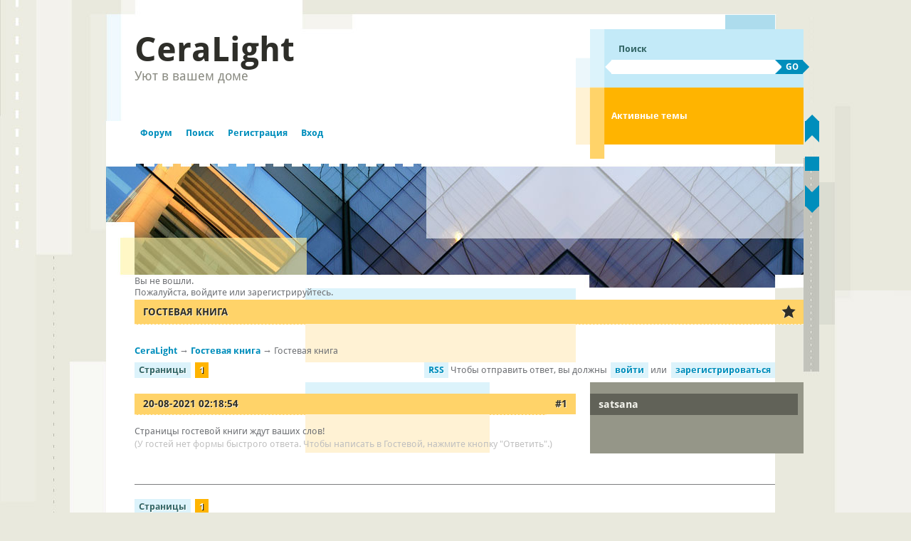

--- FILE ---
content_type: text/html; charset=utf-8
request_url: https://ceralight.ru/viewtopic.php?id=4&p=5134
body_size: 3378
content:
<!DOCTYPE html>
<!--[if lt IE 7 ]> <html class="oldie ie6" lang="ru" dir="ltr"> <![endif]-->
<!--[if IE 7 ]>    <html class="oldie ie7" lang="ru" dir="ltr"> <![endif]-->
<!--[if IE 8 ]>    <html class="oldie ie8" lang="ru" dir="ltr"> <![endif]-->
<!--[if gt IE 8]><!--> <html lang="ru" dir="ltr"> <!--<![endif]-->
<head>
<meta charset="utf-8" />
<meta name="viewport" content="width=480, initial-scale=0.67">
<meta name="description" content="Страницы гостевой книги ждут ваших слов! (У гостей нет формы быстрого ответа. Чтобы написать в Гостевой, нажмите кнопку &amp;quot;Ответить&amp;quot;.) Гостевая книга &amp;mdash; Гостевая книга &amp;mdash;" />

<title>Гостевая книга &mdash; Гостевая книга &mdash; CeraLight</title>
<link rel="alternate" type="application/rss+xml" href="https://ceralight.ru/extern.php?action=feed&amp;tid=4&amp;type=rss" title="RSS" />
<link rel="alternate" type="application/atom+xml" href="https://ceralight.ru/extern.php?action=feed&amp;tid=4&amp;type=atom" title="ATOM" />
<link rel="search" type="text/html" href="https://ceralight.ru/search.php" title="Поиск" />
<link rel="search" type="application/opensearchdescription+xml" href="https://ceralight.ru/misc.php?action=opensearch" title="CeraLight" />
<link rel="author" type="text/html" href="https://ceralight.ru/userlist.php" title="Пользователи" />
<link rel="stylesheet" type="text/css" media="screen" href="https://ceralight.ru/style/Splendio/Splendio.css?v=5" />
<link rel="stylesheet" type="text/css" media="screen" href="https://ceralight.ru/extensions/sat_shortlink/style/Oxygen.css" />
<link rel="stylesheet" type="text/css" media="screen" href="https://ceralight.ru/extensions/sat_topicpost/style/Oxygen.css" />
<link rel="stylesheet" type="text/css" media="screen" href="https://ceralight.ru/extensions/sat_bbcode/style/Splendio.css" />
<link rel="stylesheet" type="text/css" media="screen" href="https://ceralight.ru/extensions/sat_image/style/Splendio.css" />
<link rel="stylesheet" type="text/css" media="screen" href="https://ceralight.ru/extensions/sat_youtube/style.css" />

</head>
<body>
	<div id="brd-messages" class="brd"></div>

	<div id="brd-wrap" class="brd">
	<div id="brd-viewtopic" class="brd-page paged-page">
	<div id="brd-head" class="gen-content">
		<form id="searchform" method="get" accept-charset="utf-8" action="https://ceralight.ru/search.php"><div class="hidden"><input type="hidden" name="action" value="search" /></div><div><label for="srchfld"><span>Поиск</span></label><br /><span class="fld-input"><input type="text" id="srchfld" name="keywords" required /></span></div><div class="frm-buttons"><span class="submit primary"><input type="submit" name="search" value="GO" /></span></div></form>
		<p id="brd-title"><a href="https://ceralight.ru/">CeraLight</a></p>
		<p id="brd-desc">Уют в вашем доме</p>
	</div>
	<p id="brd-access"><a id="brd-top" rel="nofollow" href="#brd-head"></a><a id="brd-cont" rel="nofollow" href="#brd-main">Перейти к содержимому раздела</a><a id="brd-bottom" rel="nofollow" href="#brd-about"></a></p>
	<div id="brd-navlinks" class="gen-content">
		<ul>
		<li id="navindex"><a href="https://ceralight.ru/">Форум</a></li>
		<li id="navsearch"><a href="https://ceralight.ru/search.php">Поиск</a></li>
		<li id="navregister"><a href="https://ceralight.ru/register.php">Регистрация</a></li>
		<li id="navlogin"><a href="https://ceralight.ru/login.php">Вход</a></li>
	</ul>
		
	</div>
	<div id="brd-visit" class="gen-content">
		<p id="welcome"><span>Вы не вошли.</span> <span>Пожалуйста, войдите или зарегистрируйтесь.</span></p>
		<p id="visit-links" class="options"><span id="visit-recent" class="first-item"><a href="https://ceralight.ru/search.php?action=show_recent" title="Найти темы с недавними сообщениями.">Активные темы</a></span> <span id="visit-unanswered"><a href="https://ceralight.ru/search.php?action=show_unanswered" title="Найти темы, на которые не было ответов.">Темы без ответов</a></span></p>
	</div>
	
	<div class="hr"><hr /></div>
	<div id="brd-main">
		<h1 class="main-title"><a class="permalink" href="https://ceralight.ru/viewtopic.php?id=4" rel="bookmark" title="Постоянная ссылка на эту тему">Гостевая книга</a></h1>

		<div id="brd-crumbs-top" class="crumbs">
	<p><span class="crumb crumbfirst"><a href="https://ceralight.ru/">CeraLight</a></span> <span class="crumb"><span> &rarr;&nbsp;</span><a href="https://ceralight.ru/viewforum.php?id=3">Гостевая книга</a></span> <span class="crumb crumblast"><span> &rarr;&nbsp;</span>Гостевая книга</span> </p>
</div>
		
		<div id="brd-pagepost-top" class="main-pagepost gen-content">
	<p class="paging"><span class="pages">Страницы</span> <strong class="first-item">1</strong></p>
	<p class="posting">Чтобы отправить ответ, вы должны <a href="https://ceralight.ru/login.php">войти</a> или <a href="https://ceralight.ru/register.php">зарегистрироваться</a></p>
</div>
		<div class="main-head">
		<p class="options"><span class="feed first-item"><a class="feed" href="https://ceralight.ru/extern.php?action=feed&amp;tid=4&amp;type=rss">RSS</a></span></p>
		<h2 class="hn"><span><span class="item-info">Сообщения 1</span></span></h2>
	</div>
	<div id="forum3" class="main-content main-topic">
		<div class="post odd firstpost lastpost topicpost hidden-author">
			<div id="p4" class="posthead">
				<h3 class="hn post-ident"><span class="post-num">1</span> <span class="post-byline"><span>Тема от </span><strong>satsana</strong></span> <span class="post-link"><a class="permalink" rel="bookmark" title="Постоянная ссылка на это сообщение" href="javascript://" rel="nofollow" onclick="prompt('Постоянная ссылка на это сообщение', 'https://ceralight.ru/viewtopic.php?pid=4#p4');return false;">20-08-2021 02:18:54</a></span></h3>
			</div>
			<div class="postbody">
				<div class="post-author">
					<ul class="author-ident">
						<li class="useravatar"><img src="https://ceralight.ru/img/avatars/2.jpg" alt="satsana" /></li>
						<li class="username"><strong>satsana</strong></li>
						<li class="usertitle"><span>Домовой</span></li>
						<li class="userstatus"><span>Неактивен</span></li>
					</ul>
					<ul class="author-info">
						
					</ul>
				</div>
				<div class="post-entry">
					<h4 id="pc4" class="entry-title hn">Тема: Гостевая книга</h4>
					<div class="entry-content">
						<p>Страницы гостевой книги ждут ваших слов!<br /><span style="color: silver">(У гостей нет формы быстрого ответа. Чтобы написать в Гостевой, нажмите кнопку &quot;Ответить&quot;.)</span>
						<div class="sig-content"><span class="sig-line"><!-- --></span>Домовой не может покинуть дом,<br />Он зовет хозяев своих ночами,<br />Он истошно воет дурным котом,<br />Он часами сидит у окна в печали… (с)</div>
					</div>
				</div>
			</div>
		</div>
	</div>

	<div class="main-foot">
		<h2 class="hn"><span><span class="item-info">Сообщения 1</span></span></h2>
	</div>
		<div id="brd-pagepost-end" class="main-pagepost gen-content">
	<p class="paging"><span class="pages">Страницы</span> <strong class="first-item">1</strong></p>
	<p class="posting">Чтобы отправить ответ, вы должны <a href="https://ceralight.ru/login.php">войти</a> или <a href="https://ceralight.ru/register.php">зарегистрироваться</a></p>
</div>
		<div id="brd-crumbs-end" class="crumbs">
	<p><span class="crumb crumbfirst"><a href="https://ceralight.ru/">CeraLight</a></span> <span class="crumb"><span> &rarr;&nbsp;</span><a href="https://ceralight.ru/viewforum.php?id=3">Гостевая книга</a></span> <span class="crumb crumblast"><span> &rarr;&nbsp;</span>Гостевая книга</span> </p>
</div>
	</div>
		<!-- forum_qpost -->
		<!-- forum_info -->
	<div class="hr"><hr /></div>
	<div id="brd-about">
		<form id="qjump" method="get" accept-charset="utf-8" action="https://ceralight.ru/viewforum.php">
	<div class="frm-fld frm-select">
		<label for="qjump-select"><span>Перейти в раздел:</span></label><br />
		<span class="frm-input"><select id="qjump-select" name="id">
			<optgroup label="Прихожая">
				<option value="2">О нас</option>
				<option value="3" selected="selected">Гостевая книга</option>
			</optgroup>
		</select>
		<input type="submit" id="qjump-submit" value="Перейти" /></span>
	</div>
</form>
	<p id="copyright">Форум работает на&nbsp;<a href="https://punbb.informer.com/" target="_blank">PunBB</a> 1.4.6<span class="hidden">, при&nbsp;поддержке <a href="https://www.informer.com/" target="_blank">Informer Technologies, Inc</a></span></p>
		<div id="ceralight">&#169;&numsp;CeraLifgt, 2021&mdash;2026</div>
	</div>
		<!-- forum_debug -->
	</div>
	</div>
	<script>if (typeof PUNBB === 'undefined' || !PUNBB) {
		var PUNBB = {};
	}

	PUNBB.env = {
		base_url: "https://ceralight.ru/",
		base_js_url: "https://ceralight.ru/include/js/",
		user_lang: "Russian",
		user_style: "Splendio",
		user_is_guest: "1",
		page: "viewtopic"
	};</script>
<script src="https://ceralight.ru/include/js/min/punbb.common.min.js"></script>
<script>(function () {
	var forum_quickjump_url = "https://ceralight.ru/viewforum.php?id=$1";
	var sef_friendly_url_array = new Array(2);
	sef_friendly_url_array[2] = "o-nas";
	sef_friendly_url_array[3] = "gostevaya-kniga";

	PUNBB.common.addDOMReadyEvent(function () { PUNBB.common.attachQuickjumpRedirect(forum_quickjump_url, sef_friendly_url_array); });
}());</script>
<script>if (typeof PANBB === 'undefined' || !PANBB) {var PANBB = {};}PANBB.config = {};</script>
<script src="https://ceralight.ru/extensions/pun_jquery/js/jquery-1.12.4.min.js"></script>
<script src="https://ceralight.ru/style/Splendio/Splendio.js?v=1"></script>
<script src="https://ceralight.ru/extensions/sat_shortlink/script.js"></script>
<script src="https://ceralight.ru/extensions/sat_draft/script.js?v=6"></script>
<script src="https://ceralight.ru/extensions/sat_bbcode/js/pun_bbcode.js"></script>
<script src="https://ceralight.ru/extensions/sat_bbcode/js/sat_bbcode.js"></script>
<script>PUNBB.urlconf = 'Ссылка ведёт на сторонний ресурс. Вы уверены, что хотите его посетить? Администрация проекта не несёт ответственности за возможные последствия.';</script>
<script src="https://ceralight.ru/extensions/sat_image/script.js"></script>
<script src="https://ceralight.ru/extensions/sat_youtube/script.js?v=1"></script>
<div id="brd-footer" class="brd">
	<div class="container"><!-- Global site tag (gtag.js) - Google Analytics -->
<script async src="./include/js/gtag.js"></script>
<script>
  window.dataLayer = window.dataLayer || [];
  function gtag(){dataLayer.push(arguments);}
  gtag('js', new Date());

  gtag('config', 'G-QTQMWM4GQQ');
</script></div>
</div>
</body>
</html>


--- FILE ---
content_type: text/css
request_url: https://ceralight.ru/style/Splendio/Splendio.css?v=5
body_size: 4951
content:
/*
Дизайн Splendio, (с) 2025 satsana
Для платформы PunBB 1.4
На основе PSD-макета Splendio WordPress Theme, (с) 2011 DesignDisease
*/


@charset "UTF-8";

@font-face {
    font-family: Droid Sans;
    font-weight: normal;
    src: url(font/DroidSans.ttf);
}
@font-face {
    font-family: Droid Sans;
    font-weight: bold;
    src: url(font/DroidSans-Bold.ttf);
}

#brd-announcement h1,
.brd-page:not(#brd-index) .main-head h2,
.main-foot h2,
#visit-links span#visit-unanswered,
#brd-viewtopic .main-subhead,
#brd-post .main-subhead,
#brd-postedit .main-subhead,
#req-msg,
.item-info .label,
.item-num,
.post-byline span,
.entry-title,
.post-options a span,
.author-ident .username,
.post-edit,
.hidden,
.hr,
#brd-index .main-title,
#brd-about label,
#brd-about br {
    display: none;
}

p {
    margin: 0 0 .5em;
}

a {
    text-decoration: none;
    color: #ff7e00;
}

a:hover {
    text-decoration: underline;
}

#brd-title a:hover {
    text-decoration: underline;
    text-decoration-style: dashed;
}

::selection {
    color: #2e2e29;
    background-color: #fff2d4;
}

ul {
    margin: 0;
    padding: 0;
    list-style: none;
}

img {
    max-width: 100%;
}

h1,
h2,
h3,
h4,
h5 {
    margin: 0;
}

table {
    width: 100%;
}

textarea,
input,
select,
button {
    font: 13px 'Droid Sans', 'Trebuchet MS', sans-serif;
    -webkit-box-sizing: border-box;
    -moz-box-sizing: border-box;
    box-sizing: border-box;
    max-width: 100%;
    border-style: solid;
    border-width: 1px;
    border-color: #ced1d3;
    background-color: #fff;
}

select {
    -webkit-appearance: none;
    -moz-appearance: none;
    -ms-appearance: none;
    appearance: none;
    background-image: url(img/arrv2.png);
    background-repeat: no-repeat;
    background-position: calc(100% - 4px) 50%;
    padding: 2px 3px;
    padding-right: 15px;
}

:focus-visible {
    outline-color: #008ebc;
    outline-width: 1px;
    outline-style: inset;
    outline-offset: -2px;
}

button,
input[type="submit"],
input[type="button"] {
    font-size: 12px;
    font-weight: bold;
    border: none;
    padding: 0 6px;
    height: 20px;
    line-height: 20px;
    color: #fff;
    background-color: #008ebc;
    cursor: pointer;
}
.submit {
    position: relative;
    display: inline-block;
    padding: 0 10px;
}
.submit::before {
    content: '';
    display: inline-block;
    width: 0;
    height: 0;
    top: 0;
    left: 1px;
    position: absolute;
    border-width: 10px 0 10px 10px;
    border-style: solid;
    border-color: #008ebc;
    border-left-color: transparent;
}
.submit::after {
    content: '';
    display: inline-block;
    width: 0;
    height: 0;
    top: 0;
    right: 1px;
    position: absolute;
    border-width: 10px 0 10px 10px;
    border-style: solid;
    border-color: transparent;
    border-left-color: #008ebc;
}

textarea {
    resize: vertical;
    width: 100%;
}

select {
    -webkit-appearance: none;
    -moz-appearance: none;
    -ms-appearance: none;
    appearance: none;
}

fieldset {
    margin-top: 1em;
}

fieldset fieldset {
    margin-bottom: .5em;
}

fieldset,
fieldset legend {
    background: #fff;
    background: #fff;
    border-color: #ced1d3;
    border-width: 1px;
}

fieldset legend {
    border-style: groove;
}

fieldset legend strong {
    font-weight: normal;
}

.frm-buttons {
    background-color: #fff;
    padding: .8em;
}


/* main */

body {
    min-width: 320px;
    margin: 0;
    font: 13px 'Droid Sans', 'Trebuchet MS', sans-serif;
    line-height: 1.4em;
    color: #6f7175;
    background-color: #e9e9dd;
    background-image: url(img/back.jpg);
    background-repeat: no-repeat;
    background-position: top;
    text-align: justify;
    word-break: break-word;
}

.message_info {
    z-index: 10000;
    width: 240px;
    height: 43px;
    padding: 20px 60px 40px 20px;
    position: fixed;
    top: 0;
    left: 0;
    background-image: url(img/mess.png);
    -moz-opacity: .95;
    opacity: .95;
    color: #2e2e29;
}

#brd-access {
    position: sticky;
    float: right;
    margin-right: -22px;
    top: 40px;
    width: 20px;
    z-index: 10;
}
.admin-page #brd-access {
    display: none;
}

#brd-access a {
    display: block;
    position: relative;
    font-size: 0;
    width: 0;
    height: 0;
    color: transparent;
    border-width: 10px;
    border-style: solid;
    border-color: #008ebc;
}

#brd-access a#brd-top {
    height: 10px;
    border-color: #008ebc #008ebc transparent;
}
#brd-top::before {
    content: '';
    display: block;
    position: absolute;
    left: -10px;
    top: -19px;
    border-width: 0 10px 10px;
    border-style: solid;
    border-color: transparent transparent #008ebc;
}

#brd-cont {
    margin: 20px 0;
}

#brd-access a#brd-bottom {
    height: 10px;
    border-color: transparent #008ebc #008ebc;
}
#brd-bottom::after {
    content: '';
    display: block;
    position: absolute;
    left: -10px;
    bottom: -19px;
    border-width: 10px 10px 0;
    border-style: solid;
    border-color: #008ebc transparent transparent;
}


#searchform {
    position: absolute;
    top: 20px;
    right: 0;
    width: 230px;
    height: 63px;
    padding: 40px 40px 0 50px;
    background-image: url(img/search.png);
    background-position: bottom;
    background-repeat: no-repeat;
}

#searchform label {
    font-weight: bold;
    color: #336666;
    margin-left: 10px;
}

#searchform .fld-input {
    display: inline-block;
    position: relative;
    margin-top: 6px;
    width: 100%;
}
#searchform .fld-input::before {
    content: '';
    display: block;
    position: absolute;
    top: 0;
    left: -9px;
    border-width: 10px 10px 10px 0;
    border-style: solid;
    border-color: transparent;
    border-right-color: #fff;
}
#searchform .fld-input::after {
    content: '';
    display: block;
    position: absolute;
    top: 0;
    right: -9px;
    border-width: 10px 0 10px 10px;
    border-style: solid;
    border-color: transparent;
    border-left-color: #fff;
}

#searchform input[type="text"] {
    border: none;
    padding: 0;
    height: 20px;
    line-height: 20px;
    width: 100%;
}

#searchform .frm-buttons {
    position: absolute;
    right: -9px;
    bottom: 19px;
    padding: 0;
    background: none;
}


#brd-wrap {
    position: relative;
    left: -1px;
    width: 980px;
    margin: auto;
}

#brd-head {
    position: relative;
    padding: 40px 40px 0;
    height: 130px;
    background-image: url(img/top.jpg);
    background-repeat: no-repeat;
    background-position: 0 0;
}

#brd-title {
    margin-top: 20px;
}

#brd-title a {
    color: #2e2e29;
    font-size: 48px;
    font-weight: bold;
}

#brd-desc {
    color: #8a8b82;
    font-size: 18px;
}


#brd-navlinks {
    height: 60px;
    background-color: #fff;
    border-width: 0 40px;
    border-style: solid;
    border-color: #fff transparent #fff #fff;
    -webkit-background-clip: content-box;
    -moz-background-clip: content-box;
    background-clip: content-box;
}

#brd-navlinks ul li {
    display: inline-block;
    margin-top: 8px;
}

#brd-navlinks a {
    padding: 8px;
    color: #008ebc;
    font-weight: bold;
}

#brd-navlinks .isactive a {
    color: #2e2e29;
    background-color: #f1f1ea;
}

#visit-links {
    position: absolute;
    top: 123px;
    right: 0;
    height: 80px;
    width: 270px;
    margin: 0;
    padding: 0 0 20px 50px;
    background: url(img/menu.png) top no-repeat;
    display: -webkit-flex;
    display: flex;
    -webkit-flex-direction: column;
    flex-direction: column;
    -webkit-justify-content: space-evenly;
    justify-content: space-evenly;
}

#visit-links a {
    font-weight: bold;
    color: #fff;
}

#welcome {
    width: 980px;
    height: 174px;
    margin: 0;
    background: url(img/geometric.jpg) top no-repeat;
    position: relative;
}

#welcome span {
    position: absolute;
    max-width: 630px;
    left: 40px;
    bottom: 0;
}

#welcome span:nth-of-type(2) {
    bottom: -16px;
    z-index: 1;
}

#brd-main {
    border-width: 1px 40px;
    border-style: solid;
    border-color: transparent;
    border-color: #fff;
    border-right-color: transparent;
    background-color: #fff;
    background-clip: content-box;
}
#brd-main::after {
    content: '';
    display: block;
    height: 86px;
    position: relative;
    right: -39px;
    bottom: -41px;
    margin-top: -20px;
    margin-bottom: 20px;
    background: url(img/bottom.png) right no-repeat;
}

#brd-about {
    margin-top: 40px;
    padding: 10px 40px 40px;
    display: -webkit-flex;
    display: flex;
    -webkit-justify-content: space-between;
    justify-content: space-between;
}

#copyright {
    -webkit-order: 1;
    order: 1;
}

#ceralight {
    padding: 0 40px;
}

#brd-redirect #brd-main::before {
    content: '';
    display: block;
    height: 40px;
    margin-top: 20px;
}

#brd-redirect .main-content,
.admin-page .main-content {
    padding-right: 40px;
}


/* index */

#brd-index .main-head,
.main-title {
    display: block;
    color: #2e2e29;
    text-shadow: 1px 1px 0 #fff2d4;
    background-color: #ffd369;
    background-image: url(img/cat-icon.png);
    background-position: calc(100% - 10px) 7px;
    background-repeat: no-repeat;
    padding: 8px 12px;
    width: calc(100% + 16px);
    font-size: 14px;
    font-weight: bold;
    text-transform: uppercase;
    border-bottom: 1px #fff2d4 dashed;
    margin: 16px 0 54px;
    position: relative;
}

.main-title a {
    color: #2e2e29;
}

#brd-index .main-head::before,
#brd-index .main-head::after,
.main-title::before,
.main-title::after,
.post-link::before,
.post-link::after {
    content: '';
    display: block;
    width: 380px;
    max-width: calc(100% - 320px);
    position: absolute;
    left: 240px;
}
#brd-index .main-head::before,
.main-title::before,
.post-link::before {
    height: 16px;
    top: -16px;
    background-color: #dcf3fb;
}
#brd-index .main-head::after,
.main-title::after,
.post-link::after {
    height: 54px;
    bottom: -54px;
    background-color: #fff2d4;
}

#brd-index .main-subhead {
    position: relative;
    margin-top: -48px;
}

p.item-summary {
    margin: 0;
    width: calc(100% + 40px);
}

.main-subhead span {
    font-size: 0;
    color: transparent;
    display: -webkit-flex;
    display: flex;
    -webkit-justify-content: space-between;
    justify-content: space-between;
    -webkit-align-items: center;
    align-items: center;
}

.main-subhead strong,
.entry-content h5 {
    position: relative;
    font-size: 12px;
    color: #fff;
    text-shadow: 1px 1px 1px rgba(0, 0, 0, .5);
    text-transform: uppercase;
    font-weight: bold;
    padding: 6px 12px;
    background-color: #bebfb2;
    background-image: url(img/posts-icon.png);
    background-position: calc(100% - 6px) 6px;
    background-repeat: no-repeat;
}

.entry-content h5 {
    border-top: 1px dashed #fff;
}

.subject-title {
    margin-right: 20px;
    -webkit-flex-grow: 1;
    flex-grow: 1;
    border-top: 1px dashed #fff;
}
.subject-title::after,
.entry-content h5::after {
    content: '';
    display: block;
    height: 8px;
    position: absolute;
    right: 0;
    bottom: -8px;
    width: calc(100% - 242px);
    background-color: #e3e3d7;
}

.main-subhead strong.info-topics,
.main-subhead strong.info-posts,
.main-subhead strong.info-replies,
.main-subhead strong.info-views,
.main-subhead strong.info-forum {
    background-color: #929385;
    border-bottom: 1px dashed #fff;
    background-image: none;
    width: 81px;
    word-break: normal;
}

.main-subhead strong.info-topics::before,
.main-subhead strong.info-replies::before {
    content: '';
    display: block;
    height: 8px;
    position: absolute;
    left: 0;
    top: -8px;
    width: 140px;
    background-color: #e3e3d7;
}

.main-subhead .info-lastpost {
    width: 268px;
    margin-left: 20px;
    border: 8px solid #f1f1ea;
    border-left: none;
    -webkit-order: 5;
    order: 5;
}

.main-content {
    position: relative;
}
.main-content::after {
    content: '';
    display: block;
    height: 0;
    clear: both;
}

#brd-index .main-content:last-of-type,
.brd-page:not(#brd-index) .main-content {
    margin-bottom: 20px;
}

#post-preview.main-content {
    margin-top: 20px;
}

.main-item {
    display: -webkit-flex;
    display: flex;
    width: calc(100% + 40px);
}

.info-topics,
.info-posts,
.info-replies,
.info-views {
    padding: 20px 25px;
    width: 55px;
}

.info-posts,
.info-views,
.info-forum {
    text-align: right;
}

.info-forum {
    -webkit-order: 3;
    order: 3;
    padding: 20px 12px 20px 0;
    width: 93px;
}

.info-forum a {
    font-weight: bold;
}

.main-item .info-lastpost {
    padding: 20px 12px;
    margin-left: 20px;
    background-color: #f1f1ea;
    -webkit-flex-grow: 1;
    flex-grow: 1;
    text-shadow: 1px 1px 0 #fff;
    -webkit-order: 5;
    order: 5;
    position: relative;
}

.main-item .info-lastpost cite {
    color: #000;
}

.main-item .info-lastpost a {
    color: #008ebc;
}

.main-item:last-of-type .info-lastpost::after {
    content: '';
    display: block;
    position: absolute;
    width: 140px;
    height: 14px;
    bottom: 0;
    right: 40px;
    background-color: #fff;
}

.main-item:not(:last-of-type) .item-subject,
.main-item:not(:last-of-type) .info-topics,
.main-item:not(:last-of-type) .info-posts,
.main-item:not(:last-of-type) .info-lastpost{
    border-bottom: 1px groove #ced1d3;
}

.item-subject {
    -webkit-flex-grow: 1;
    flex-grow: 1;
    padding: 20px 0;
}

.item-info {
    display: -webkit-flex;
    display: flex;
    width: 530px;
    margin-left: 20px;
    -webkit-flex-shrink: 0;
    flex-shrink: 0;
}

#brd-stats,
#brd-online {
    position: relative;
    padding: 20px 40px;
    color: #ffffcc;
    text-shadow: 1px 1px 0 #000;
    background-color: #008ebc;
}
#brd-stats {
    margin-top: 80px;
}
#brd-online {
    padding-top: 0;
    margin-bottom: 40px;
}
#brd-stats::before,
#brd-online::after,
#brd-qpost::before,
#brd-qpost::after {
    content: '';
    display: block;
    position: absolute;
    width: 980px;
    height: 44px;
    width: 100%;
}
#brd-stats::before,
#brd-qpost::before {
    background: url(img/stats.png) top left no-repeat;
    left: 0;
    top: -44px;
}
#brd-online::after,
#brd-qpost::after {
    background: url(img/stats.png) bottom left no-repeat;
    left: 0;
    bottom: -44px;
}

#brd-stats h2,
#brd-stats strong,
#brd-online strong {
    color: #fff;
}

#brd-stats a,
#brd-online a {
    font-weight: bold;
    color: #ffd369;
}

#brd-online h3 {
    font-weight: normal;
}


/* forum */

#brd-crumbs-top {
    position: relative;
    margin-top: -26px;
}

.crumbs a {
    color: #008ebc;
    font-weight: bold;
}

.paging span,
.paging a,
.options:not(#visit-links) a,
.posting a,
.post-actions a {
    padding: 2px 6px;
    margin-right: .2em;
    display: inline-block;
    font-weight: bold;
    color: #008ebc;
    text-shadow: 1px 1px 0 #fff;
    background-color: #dcf3fb;
}

.paging span {
    color: #336666;
}

.options:not(#visit-links) a,
.posting a {
    margin-right: 0;
    margin-left: .2em;
}

.paging strong {
    padding: 2px 6px;
    margin-right: .2em;
    display: inline-block;
    color: #fff;
    text-shadow: 1px 1px 0 #000;
    background-color: #ffb400;
}

#brd-pagepost-top .paging {
    float: left;
}

.posting {
    float: right;
    margin-left: .25em;
}

.main-foot {
    float: right;
}

.options:not(#visit-links) {
    text-align: right;
}

.main-subhead {
    margin-top: 20px;
}


/* topic */

.post {
    margin-bottom: 20px;
    padding-bottom: 20px;
    border-bottom: 1px groove #ced1d3;
}

.posthead .hn {
    display: -webkit-flex;
    display: flex;
    width: calc(100% + 40px);
    -webkit-align-items: flex-start;
    align-items: flex-start;
}

.post-title,
.post .item-select {
    position: relative;
    top: -50px;
}

.post-num {
    -webkit-order: 2;
    order: 2;
    font-size: 14px;
    background-color: #ffd369;
    color: #2e2e29;
    text-shadow: 1px 1px 0 #fff2d4;
    padding: 4px 12px;
    margin: 16px 0 54px;
    line-height: 21px;
}

.post-num::before {
    content: '#';
}

.post-byline {
    -webkit-order: 3;
    order: 3;
    padding: 6px 12px;
    color: #f1f1ea;
    background-color: #616258;
    border: solid #959688;
    border-width: 16px 8px 54px 0;
    width: 268px;
    margin-left: 20px;
    -webkit-flex-shrink: 0;
    flex-shrink: 0;
}

.post-byline a {
    color: #fff;
}

.post-link {
    -webkit-flex-grow: 1;
    flex-grow: 1;
    font-size: 14px;
    padding: 4px 12px;
    background-color: #ffd369;
    color: #2e2e29;
    text-shadow: 1px 1px 0 #fff2d4;
    border-bottom: 1px #fff2d4 dashed;
    margin: 16px 0 54px;
    position: relative;
    line-height: 21px;
}

.post-link a {
    color: #2e2e29;
}

.postbody {
    display: -webkit-flex;
    display: flex;
    -webkit-flex-direction: row-reverse;
    flex-direction: row-reverse;
    -webkit-align-items: flex-start;
    align-items: flex-start;
    margin-right: 20px;
}

#brd-searchposts .postbody {
    margin-right: 280px;
}

.post-author {
    position: relative;
    width: 280px;
    -webkit-flex-shrink: 0;
    flex-shrink: 0;
    margin: -40px -60px 0 20px;
    padding: 0 8px 8px 12px;
    background-color: #959688;
    color: #f1f1ea;
    text-shadow: 1px 1px 0 #000;
}

.post-author a {
    color: #ccffff;
}

.useravatar img {
    border: 4px solid #e3e3d7;
}

.usertitle {
    font-style: italic;
    padding-bottom: 4px;
}

.userstatus {
    background-color: #fff;
    color: #616258;
    text-shadow: none;
    padding: 4px 8px 4px 12px;
    margin-left: -12px;
}

.author-info {
    padding: 8px 0;
}

.post-entry {
    -webkit-flex-grow: 1;
    flex-grow: 1;
    margin: -40px 0 20px;
}

.quotebox {
    border: 1px groove #ced1d3;
    margin: 0 0 .5em;
}

cite,
blockquote {
    margin: 8px 12px;
    font-style: italic;
}

.quotebox > div {
    margin: 8px 12px;
    font-weight: bold;
    color: #008ebc;
}

.sig-content {
    border-top: 1px groove #ced1d3;
    padding-top: 20px;
    margin-top: 20px;
}

#brd-qpost {
    margin-top: -22px;
    padding: 20px 40px;
    background-color: #008ebc;
}


/* profile, admin */

[id^="brd-profile-"] .main-subhead {
    display: none;
}

.main-menu,
.admin-menu,
.admin-submenu {
    margin: 20px 0;
    font-weight: bold;
}

.main-menu li,
.admin-menu li,
.admin-submenu li {
    display: inline-block;
    margin-right: 1em;
}

.main-menu .active a,
.admin-menu .active a,
.admin-submenu .active a {
    color: #2e2e29;
    background-color: #f1f1ea;
    padding: 8px;
}

.profile {
    margin-right: 280px;
    line-height: 1.5em;
}

.admin-page {
    line-height: 1.5em;
}

.profile a {
    font-weight: bold;
}

[id^="brd-profile-"] form > fieldset,
#brd-profile-admin .frm-group > fieldset,
#brd-search form > fieldset,
#brd-search .info-box {
    margin-right: 40px;
}

.profile .set1 {
    width: 280px;
    padding: 0 8px 8px 12px;
    background-color: #959688;
    color: #f1f1ea;
    text-shadow: 1px 1px 0 #000;
    float: right;
    margin-right: -320px;
}

.profile .username {
    padding: 6px 12px;
    color: #f1f1ea;
    background-color: #616258;
    border: solid #959688;
    border-width: 16px 8px 54px 0;
    width: 268px;
    margin: 0 0 -40px -12px;
}

.profile .set2::before {
    content: '';
    display: block;
    width: 140px;
    height: 16px;
    background-color: #e3e3d7;
}

.profile .set2 .ct-box::before {
    content: '';
    display: block;
    height: 31px;
    background-color: #bebfb2;
    background-image: url(img/posts-icon.png);
    background-position: calc(100% - 6px) 6px;
    background-repeat: no-repeat;
    border-bottom: 1px dashed #fff;
}

.profile h4,
.profile h3,
.admin-page h3,
.admin-page h2 {
    margin-top: 12px;
    font-weight: normal;
    font-size: 11px;
    color: #b1b1b1;
}

#brd-admin-groups.admin-page h3 {
    font-size: inherit;
    color: #008ebc;
    font-weight: bold;
    float: left;
    margin: 0;
}

#brd-profile-settings .group1 .set4 {
    float: left;
    margin-right: 20px;
}

.sig-demo,
#brd-admin-groups .ct-set,
#brd-admin-groups .main-content > .ct-box {
    border-bottom: 1px groove #ced1d3;
    padding-bottom: 20px;
    margin-bottom: 20px;
}


/* userlist */

#brd-userlist .main-content {
    margin-right: 40px;
}

#brd-userlist #brd-pagepost-top .paging {
    float: none;
}

.main-content .frm-form {
    margin: 1em 0;
    line-height: 1.7em;
}

#brd-userlist .group1 .set2 {
    float: left;
    margin-right: 20px;
}

#brd-userlist table,
#brd-userlist caption,
#brd-userlist thead,
#brd-userlist tbody {
    display: block;
}

#brd-userlist thead {
    padding: 20px 0;
}

#brd-userlist tr {
    display: -webkit-flex;
    display: flex;
    -webkit-justify-content: space-between;
    justify-content: space-between;
}

#brd-userlist tbody tr {
    padding-bottom: 10px;
    margin-bottom: 10px;
    border-bottom: 1px groove #ced1d3;
}

#brd-userlist td {
    padding: 0;
}

#brd-userlist th {
    position: relative;
    font-size: 12px;
    color: #fff;
    text-shadow: 1px 1px 1px rgba(0, 0, 0, .5);
    text-transform: uppercase;
    font-weight: bold;
    padding: 6px 12px;
    background-color: #bebfb2;
}

#brd-userlist .tc0 {
    -webkit-flex: 3;
    flex: 3;
    margin-right: 20px;
}

#brd-userlist .tc1,
#brd-userlist .tc2 {
    -webkit-flex: 2;
    flex: 2;
    text-align: center;
}

#brd-userlist .tc3 {
    -webkit-flex: 3;
    flex: 3;
    text-align: right;
    margin-left: 20px;
}

#brd-userlist th.tc1,
#brd-userlist th.tc2 {
    background-color: #929385;
}

#brd-userlist th::after {
    content: '';
    display: block;
    position: absolute;
    height: 8px;
    width: 140px;
    background-color: #e3e3d7;
}

#brd-userlist th:nth-of-type(odd)::after {
    right: 0;
    bottom: -8px;
}

#brd-userlist th:nth-of-type(even)::after {
    left: 0;
    top: -8px;
}

#brd-userlist th:nth-of-type(odd) {
    border-top: 1px dashed #fff;
}

#brd-userlist th:nth-of-type(even) {
    border-bottom: 1px dashed #fff;
}



/* adaptive 680-1059px */

@media screen and (max-width: 1059px) {

  body {
    background-image: none;
  }

  #brd-wrap  {
    margin: 0 30px;
    width: auto;
  }

  #brd-head {
    -webkit-background-size: calc(100% - 40px + 3.8vw) 420px;
    -moz-background-size: calc(100% - 40px + 3.8vw) 420px;
    -o-background-size: calc(100% - 40px + 3.8vw) 420px;
    background-size: calc(100% - 40px + 3.8vw) 420px;
    padding: 40px 3.8vw 0;
  }

  #welcome {
    background-size: 100%;
    width: 100%;
    height: calc((100vw - 60px) / 5.63);
    background-color: #fff;
  }

  #welcome span {
    bottom: -2px;
    left: 3.8vw;
  }

  #brd-navlinks {
    height: 32px;
    border-width: 32px 3.8vw 0;
  }

  #brd-navlinks ul {
    position: relative;
    z-index: 1;
  }

  #brd-main {
    border-width: 1px 3.8vw;
  }

  #brd-main::after {
    right: -3.8vw;
  }

  .main-item:last-of-type .info-lastpost::after {
    right: 3.8vw;
  }

  #brd-index .main-head,
  .main-title {
    width: calc(100% - 24px + 3.8vw);
  }

  #brd-about {
        padding: 10px 0 30px;
  }
  
  #copyright {
    white-space: nowrap;
  }

  #ceralight {
    padding: 0 30px;
    white-space: nowrap;
  }

  .info-topics,
  .main-subhead strong.info-topics,
  .info-replies,
  .main-subhead strong.info-replies {
    width: 44px;
    padding-right: .2em;
    padding-left: 12px;
    text-align: right;
    -webkit-flex-shrink: 0;
    flex-shrink: 0;
    text-overflow: ellipsis;
    white-space: nowrap;
    overflow: hidden;
  }

  .info-topics::after,
  .info-replies::after {
    content: ' /';
  }

  .info-posts,
  .main-subhead strong.info-posts,
  .info-views,
  .main-subhead strong.info-views,
  .info-forum,
  .main-subhead strong.info-forum {
    width: 78px;
    padding-left: 0;
    padding-right: 12px;
    text-align: left;
    -webkit-flex-shrink: 0;
    flex-shrink: 0;
  }

  .main-subhead .info-lastpost {
    width: 30%;
  }

  p.item-summary,
  .main-item {
    width: calc(100% + 3.8vw);
  }

  .item-info {
    width: calc(30% + 200px);
  }

  #brd-userlist th {
    text-overflow: ellipsis;
    white-space: nowrap;
    overflow: hidden;
  }

  .post-byline {
    display: none;
  }

  #brd-searchposts .post-byline,
  #brd-post .post-byline,
  #brd-postedit .post-byline {
        display: initial;
        border-bottom-width: 4px;
        margin-left: 8px;
  }

  .post-author {
    padding-top: 8px;
    width: 105px;
    margin-right: calc(-20px - 3.8vw);
  }

  .post-author .username {
    display: list-item;
  }

  .posthead .hn {
    width: calc(100% + 3.8vw);
  }
  
  #brd-index .main-head::before,
  .main-title::before,
  .post-link::before,
  #brd-index .main-head::after,
  .main-title::after,
  .post-link::after {
    width: calc(64vw - 298px);
  }

  #brd-searchposts .postbody {
    margin-right: 20px;
  }

}

@media screen and (max-width: 859px) {
  #brd-searchposts .post-link::before,
  #brd-searchposts .post-link::after,
  #brd-postedit .post-link::before,
  #brd-postedit .post-link::after,
  #brd-post .post-link::before,
  #brd-post .post-link::after {
    display: none;
  }
}


/* adaptive 320-679px */

@media screen and (max-width: 639px) {

}


--- FILE ---
content_type: text/css
request_url: https://ceralight.ru/extensions/sat_shortlink/style/Oxygen.css
body_size: 145
content:
.sat_linkvisits caption {
    padding-top: 1em;
    font-weight: bold;
    border-top: 1px dashed;
}

#brd-shortlinks th,
#brd-shortlinks td,
#brd-linkvisits th,
#brd-linkvisits td {
    padding: 1em 0;
}

#brd-linkvisits td {
    padding-right: 1em;
}

#brd-shortlinks .tc0 {
    width: 50%;
}

#brd-shortlinks tbody [type="button"] {
    font-family: 'Awesome';
    font-size: 16px;
    line-height: 28px;
    height: 30px;
    width: 30px;
    margin: 10px 20px 10px 0;
    padding: 0;
}


--- FILE ---
content_type: text/css
request_url: https://ceralight.ru/extensions/sat_topicpost/style/Oxygen.css
body_size: -21
content:
.main-topic .hidden-author .post-author,
.main-topic .hidden-author .sig-content {
    display: none;
}

--- FILE ---
content_type: text/css
request_url: https://ceralight.ru/extensions/sat_bbcode/style/Splendio.css
body_size: 1509
content:
@font-face {
  font-family: 'Awesome';
  font-display: block;
  src: url("font/fa-solid-900.eot");
  src: url("font/fa-solid-900.eot?#iefix") format("embedded-opentype"), url("font/fa-solid-900.woff2") format("woff2"), url("font/fa-solid-900.woff") format("woff"), url("font/fa-solid-900.ttf") format("truetype"); }

fieldset {
    min-inline-size: auto;
}

#post-form .options,
#brd-qpost .options,
#post-form .txt-set label,
#brd-qpost .txt-set label {
    display: none;
}

#post-form .txt-set,
#brd-qpost .txt-set,
#post-form .txt-set .fld-input,
#brd-qpost .txt-set .fld-input,
#post-form .mf-set {
    padding: 0;
}

#post-form .sf-set .fld-input {
    padding: .5em 0 .5em 1%;
    max-width: calc(100% - .25em);
}

#post-form .sf-set input {
    width: calc(100% - .5em);
}

#post-form .frm-group,
#brd-qpost .frm-group {
    position: relative;
}

#pun_bbcode_bar {
    margin-top: .5em;
}

#pun_bbcode_buttons {
    display: -webkit-flex;
    display: flex;
}

#pun_bbcode_buttons .butgroup {
    display: contents;
//    display: inline-block;
    padding-left: 3px;
    margin: 0 6px 6px 0;
    border-left: double 3px #ccc;
}

#pun_bbcode_buttons input[type="button"],
.bbcont p input[type="button"] {
    width: 30px;
    height: 30px;
    margin: 1px;
    padding: 0;
    font-family: 'Awesome';
    font-size: 16px;
    line-height: 28px;
    -webkit-flex: 1;
    flex: 1;
}

@media screen and (max-width: 760px) {
  #pun_bbcode_buttons {
    -webkit-flex-wrap: wrap;
    flex-wrap: wrap;
  }
  #pun_bbcode_buttons input[type="button"],
  .bbcont p input[type="button"] {
    -webkit-flex: none;
    flex: none;
  }
}

.bbcont > p {
    display: inline-block;
    text-align: center;
    margin: 0 1em;
}

.bbcont br {
    display: inline;
}

.sizelist p {
    cursor: pointer;
    min-height: 20px;
    display: inline-block;
    width: 120px;
}

.fontlist span {
    cursor: pointer;
    min-height: 20px;
    min-width: 10em;
    padding: .35em .5em;
    display: inline-block;
}

.bbcont .entry-content {
    min-height: auto;
}

.bbcont .firstletter {
    color: red;
    font-weight: bold;
}

#pun_bbcode_buttons input:hover {
    color: #00579c;
}

#bbconts > div {
    position: absolute;
    z-index: 1;
    right: .5em;
    max-width: 75%;
    max-height: none;
    margin: 1em 0 0;
    background-color: #fbfbfb;
    border: 1px solid #d3dae1;
}

@media screen and (max-width: 600px) {
  #bbconts > div {
    right: 1px;
    max-width: 98%;
  }
}

#bbcode_size {
    width: 630px;
}

#bbcode_smile {
    width: 450px;
}

#bbconts > div div:not(.bbpanel-subhead) {
    padding: .5em;
}

.bbpanel-subhead {
    padding: .1em 1.417em;
    border-style: solid;
    border-width: 0 0 1px;
    border-color: #d3dae1 #D3DAE1 #cbd1d8 #D3DAE1;
    background: #f4f4f4;
}

.palette {
    text-align: center;
    line-height: 12px;
}

.palette .colbut {
    display: inline-block;
    width: 20px;
    height: 20px;
    cursor: pointer;
    margin: 2px;
}

.fontlist {
    display: -webkit-flex;
    display: flex;
    -webkit-flex-wrap: wrap;
    flex-wrap: wrap;
    -webkit-justify-content: space-between;
    justify-content: space-between;
}

#bbcode_smile .tabs {
    margin: 0;
    padding: 0;
    list-style-type: none;
    display: -webkit-flex;
    display: flex;
    -webkit-justify-content: space-around;
    justify-content: space-around;
}

#bbcode_smile .tabs .active a {
    text-decoration: underline;
}

#bbcode_smile .bbcont div {
    display: none;
    text-align: justify;
    max-height: 195px;
    overflow: auto;
}

#bbcode_smile .bbcont div.active {
    display: block;
}

#bbcode_smile .bbcont div img {
    cursor: pointer;
}

.entry-content hr,
.entry-content .hr {
    display: block;
    margin: .5em 0;
    height: 0;
    overflow: hidden;
    border-style: inset;
    border-width: 1px;
    border-color: #dde4eb;
}

.entry-content code {
    word-wrap: unset;
    white-space: pre;
}

.codebox h5 {
    cursor: pointer;
}

.codebox pre {
    counter-reset: codenum;
    overflow: auto;
    max-height: 13em;
    border: 1px groove #ced1d3;
    border-top: 0;
    margin: 0 0 .5em;
    position: relative;
}
.codebox pre code:before {
    display: inline-block;
    counter-increment: codenum;
    content: counter(codenum) '\202F';
    background-color: #f1f1f1;
    min-width: 2em;
    margin-right: .5em;
    padding-left: .5em;
}
}

.codebox h5 {
    cursor: pointer;
    margin-bottom: 0.5em;
}

.spoilerbox > blockquote {
    display: none;
}

.spoilerbox blockquote.visible {
    display: block;
}

.spoiler-caption {
    cursor: pointer;
    display: -webkit-flex;
    display: flex;
    -webkit-align-items: center;
    align-items: center;
}

.spoiler-caption::before {
    content: '\f0fe';
    font-family: 'Awesome';
    padding-right: .5em;
}

.spoiler-caption.visible::before {
    content: '\f146';
}

.hidebox cite {
    display: -webkit-flex;
    display: flex;
    -webkit-align-items: center;
    align-items: center;
    color: silver;
    font-size: .8em;
}

.hidebox cite::before {
    content: '\f023';
    font-family: 'Awesome';
    padding-right: .5em;
    color: #222;
}

.hidebox.unlock cite::before {
    content: '\f3c1';
}

abbr {
    cursor: help;
}

abbr::after {
    content: '\f069';
    font-family: 'Awesome';
    vertical-align: super;
    font-size: .5em;
}

.showttl {
    position: absolute;
    width: 100%;
    -webkit-box-sizing: border-box;
    -moz-box-sizing: border-box;
    box-sizing: border-box;
    background-color: #fff;
    border-style: solid;
    border-width: 1px;
    padding: 0.3em 0.7em;
    -webkit-box-shadow: 1px 1px 2px #222;
    -moz-box-shadow: 1px 1px 2px #222;
    box-shadow: 1px 1px 2px #222;
    z-index: 1;
}

.entry-content {
    overflow: visible;
    position: relative;
}

.you {
    font-weight: bold;
    color: #008ebc;
}

.bbu {
    text-decoration: underline;
}

del {
    text-decoration: line-through;
}

--- FILE ---
content_type: text/css
request_url: https://ceralight.ru/extensions/sat_image/style/Splendio.css
body_size: 812
content:
.sig-content {
    clear: both;
}
.postimg,
.sigimage {
    display: inline-block;
    max-width: 100%;
    text-align: center;
    margin-bottom: 4px;
    border: 4px solid #e3e3d7;
    background-color: #e3e3d7;
}
.postimg.withsign {
    -webkit-box-sizing: border-box;
    -moz-box-sizing: border-box;
    box-sizing: border-box;
}
.postimg.left,
.sigimage.left {
    float: left;
    margin-right: 8px;
}
.postimg.right,
.sigimage.right {
    float: right;
    margin-left: 8px;
}
.postimg em,
.sigimage em {
    display: block;
    margin-top: 4px;
    text-shadow: 1px 1px 0 #fff;
}
.sigimage em {
    display: none;
}
.postimg.left + br,
.sigimage.left + br,
.postimg.right + br,
.sigimage.right + br {
    display: none;
}
.postimg img {
    cursor: zoom-in;
    display: block;
}
#bbcode_img br {
    display: inline;
}
#bbcode_img fieldset {
    margin: 0 .75em;
}
.img-box > label:first-of-type {
    display: inline-block;
    width: 100%;
}
.img-box > label::after {
    display: none;
}
#img-link,
#img-title {
    width: 100%;
    -webkit-box-sizing: border-box;
    -moz-box-sizing: border-box;
    box-sizing: border-box;
}
#img-width,
#img-height {
    width: 3em;
}
#img-box3,
#img-box4,
#img-box5 {
    width: 12em;
}
#img-box6 {
    width: calc(100% - 14em);
    height: 120px;
    float: right;
    text-align: right;
}
#img-preview {
    width: 100%;
    height: 100%;
    background-repeat: no-repeat;
    background-position: right top;
    -webkit-background-size: contain;
    -moz-background-size: contain;
    -o-background-size: contain;
    background-size: contain;
    -webkit-box-sizing: border-box;
    -moz-box-sizing: border-box;
    box-sizing: border-box;
}
#lightbox {
    position: fixed;
    top: 0;
    left: 0;
    width: 100%;
    height: 100%;
    background-color: rgba(0, 0, 0, 0.9);
    overflow: hidden;
    text-align: center;
    z-index: 1000;
    display: -webkit-flex;
    display: flex;
    -webkit-align-items: center;
    align-items: center;
}
#lightimg {
    -webkit-flex-grow: 1;
    flex-grow: 1;
    text-align: center;
}
#lightimg .postimg {
    background: #fafafa;
    color: #222;
}
#lightimg img {
    max-width: 100%;
    max-height: calc(100vh - 36px);
    margin: auto;
}
#lightleft,
#lightright,
#lightexit,
#lightflipp {
    color: #fafafa;
    -moz-opacity: .5;
    opacity: .5;
    text-align: center;
    font-family: 'Awesome';
    cursor: pointer;
}
#lightleft:active,
#lightright:active,
#lightexit:active,
#lightflipp:active {
    background-color: #000;
    -moz-opacity: 1;
    opacity: 1;
}
#lightflipp {
    position: fixed;
    top: 0;
    left: 0;
    width: 16vh;
    min-width: 10%;
    height: 10vw;
    line-height: 120%;
    font-size: 8vh;
    z-index: 1001;
    border-radius: 0 0 0 10%;
}
#lightflipp::after {
    content: '\f144\f28b';
}
#lightexit {
    position: fixed;
    top: 0;
    right: 0;
    height: 10vw;
    line-height: 120%;
    font-size: 8vh;
    z-index: 1001;
    border-radius: 0 0 0 10%;
}
#lightexit::after {
    content: '\f057';
}
#lightleft,
#lightright {
    width: 10%;
    height: 100%;
    line-height: 100%;
    line-height: 100vh;
    font-size: 10vh;
    -webkit-flex-shrink: 0;
    flex-shrink: 0;
}
#lightleft::after {
    content: "\f053";
}
#lightright::after {
    content: "\f054";
}

--- FILE ---
content_type: text/css
request_url: https://ceralight.ru/extensions/sat_youtube/style.css
body_size: 16
content:
iframe {
    max-width: 100%;
}

#bbcode_video input[type="text"] {
    width: 100%;
    -webkit-box-sizing: border-box;
    -moz-box-sizing: border-box;
    box-sizing: border-box;
}


--- FILE ---
content_type: application/javascript
request_url: https://ceralight.ru/extensions/sat_draft/script.js?v=6
body_size: 599
content:
if(PUNBB.env.user_is_guest != 1) {
  PUNBB.env.user_id = $('#navprofile a').attr('href').match(/\?id=(\d+)/)[1];
  PUNBB.env.topic_id = $('#post-form form, #brd-qpost form').attr('action').match(/\?tid=(\d+)/)[1];
  
  function gentoken(a) {
    $.ajax({
        url: '/misc.php',
        type: 'GET',
        cache : false,
        async: false,
        data: {
          action: 'gentoken',
          act: a
        },
        success: function(r) {
          PUNBB.env.token = r.token;
        },
        error: function(r) {
console.log(r);
        }
    });
  }
  
  function getsavedmess(uid, tid) {
    gentoken('getsavedmess');
    let data = {};
    data['csrf_token'] = PUNBB.env.token;
    data['uid'] = uid;
    if (tid) {
      data['tid'] = tid;
    }
    $.ajax({
      url: '/misc.php?action=getsavedmess',
      type: 'POST',
      data: data,
      success: function(r) {
        PUNBB.env.savedMess = r;
        if (tid && PUNBB.env.savedMess.length > 0) {
          $('#post-form textarea, #brd-qpost textarea')[0].value = PUNBB.env.savedMess[PUNBB.env.savedMess.length-1].message;
        }
        if (r.code == -3) {
console.log(r);
$('#post-form textarea, #brd-qpost textarea')[0].value = 'Loading error of saved messages';
        }
      },
      error: function(r) {
console.log(r);
$('#post-form textarea, #brd-qpost textarea')[0].value = 'Loading error of saved messages';
      }
    });
  }
  
  function saveMessage(user, mess, topic, name) {
    let data = {
      'csrf_token': PUNBB.env.token,
      'uid': user,
      'mess': mess
    };
    if (topic) {
      data['tid'] = topic;
    }
    if (name) {
      data['name'] = name;
    }
    $.ajax({
      url: '/misc.php?action=savemess',
      type: 'POST',
      data: data,
      success: function(r) {
        if (r.code == -3) {
          gentoken('savemess');
          clearTimeout(PUNBB.env.svmTimer);
          PUNBB.env.svmTimer = setTimeout(saveMessage(user, mess, topic, name), 1000);
        }
      },
      error: function(r) {
console.log(r);
//	gentoken('savemess');
        clearTimeout(PUNBB.env.svmTimer);
        PUNBB.env.svmTimer = setTimeout(saveMessage(user, mess, topic, name), 3000);
      }
    });
  }

  getsavedmess(PUNBB.env.user_id, PUNBB.env.topic_id);
  gentoken('savemess');
  $('#post-form textarea, #brd-qpost textarea').on('input focus', function() {
    clearTimeout(PUNBB.env.svmTimer);
    PUNBB.env.svmTimer = setTimeout(saveMessage(PUNBB.env.user_id, $('#post-form textarea, #brd-qpost textarea')[0].value, PUNBB.env.topic_id), 1000);
  });
}


--- FILE ---
content_type: application/javascript
request_url: https://ceralight.ru/style/Splendio/Splendio.js?v=1
body_size: 240
content:
/* Select all when moderating */

$('.select-all').on('click', function() {
  $('.item-select input').select = 'select';
});


/* Scrolling arrows */

$('#brd-access a').click(function() {
    var objtop = $(this.href.replace(/.*?(#.*)/i, '$1')).css('display') == 'none' ? 0 : $(this.href.replace(/.*?(#.*)/i, '$1')).offset().top;
    $('html, body').stop().animate({
        scrollTop: objtop
    }, 500);
    return false;
});

var acctimer;
$(document).on('scroll', function() {
  clearTimeout(acctimer);
  $('#brd-access').addClass('active');
  acctimer = setTimeout(function() {$('#brd-access').removeClass('active')}, 2000);
});

--- FILE ---
content_type: application/javascript
request_url: https://ceralight.ru/extensions/sat_youtube/script.js?v=1
body_size: 276
content:
function insertVideo() {
  let l = $('input[name="videolink"]').val();
  let m = l.match(/(https?:\/\/)?(www\.)?(youtube\.com\/watch\?v=|youtu\.be\/)([^&?]+)([&?]t=)?(\d+)?/);
  if (m) {
    PUNBB.pun_bbcode.insert_text('[video]https://www.youtube.com/watch?v=' + m[4] + (m[6] ? '&t=' + m[6] + 's' : '') + '[/video]\n', '');
    $('input[name="videolink"]').val('');
    $('#bbcode_video').toggle();
  } else {
    m = l.match(/(https?:\/\/)?(rutube\.ru\/video\/|rutube\.ru\/play\/embed\/)([^\/]+)(?:[\s\S]*?t=(\d+))?/);
    if (m) {
      PUNBB.pun_bbcode.insert_text('[video]https://rutube.ru/video/' + m[3] + '/' + (m[4] ? '?t=' + m[4] : '') + '[/video]\n', '');
      $('input[name="videolink"]').val('');
      $('#bbcode_video').toggle();
    } else {
      alert('Error! Invalid link format.');
    }
  }
}


--- FILE ---
content_type: application/javascript
request_url: https://ceralight.ru/extensions/sat_bbcode/js/pun_bbcode.js
body_size: 683
content:
/**
 * Provides inserting of BBcodes and smilies
 *
 * @copyright (C) 2008-2011 PunBB
 * @license http://www.gnu.org/licenses/gpl.html GPL version 2 or higher
 * @package pun_bbcode
 */
/*jslint browser: true, maxerr: 50, indent: 4 */
/*global PUNBB: true */

PUNBB.pun_bbcode = (function () {
	'use strict';

	return {

		//
		init: function () {

			return true;
		},

		//
		insert_text: function (open, close) {
			var sel, sel_length, msgfield = (document.all) ? document.all.req_message : ((document.getElementById('afocus') !== null) ? (document.getElementById('afocus').req_message) : (document.getElementsByName('req_message')[0]));

			if (!msgfield) {
				return false;
			}

			// IE support
			if (document.selection && document.selection.createRange) {
				msgfield.focus();
				sel = document.selection.createRange();
				sel.text = open + sel.text + close;
				msgfield.focus();
			} else if (msgfield.selectionStart || msgfield.selectionStart === 0) {
				// Moz support
				var startPos = msgfield.selectionStart,
					endPos = msgfield.selectionEnd,
					old_top = msgfield.scrollTop;

				msgfield.value = msgfield.value.substring(0, startPos) + open + msgfield.value.substring(startPos, endPos) + close + msgfield.value.substring(endPos, msgfield.value.length);

				// For tag with attr set cursor after '='
				if (open.charAt(open.length - 2) === '=') {
					msgfield.selectionStart = (startPos + open.length - 1)
				} else if (startPos === endPos) {
					msgfield.selectionStart = endPos + open.length;
				} else {
					msgfield.selectionStart = endPos + open.length + close.length;
				}

				msgfield.selectionEnd = msgfield.selectionStart;
				msgfield.scrollTop = old_top;
				msgfield.focus();
			} else {
				// Fallback support for other browsers
				msgfield.value += open + close;
				msgfield.focus();
			}
		}
	};
}());

// One onload handler
PUNBB.common.addDOMReadyEvent(PUNBB.pun_bbcode.init);


--- FILE ---
content_type: application/javascript
request_url: https://ceralight.ru/include/js/gtag.js
body_size: 50337
content:

// Copyright 2012 Google Inc. All rights reserved.
(function(){

var data = {
"resource": {
  "version":"1",
  
  "macros":[{"function":"__e"},{"vtp_signal":0,"function":"__c","vtp_value":0},{"function":"__c","vtp_value":"google.ru"},{"function":"__c","vtp_value":0},{"function":"__aev","vtp_varType":"URL","vtp_component":"IS_OUTBOUND","vtp_affiliatedDomains":["list"]},{"function":"__v","vtp_name":"gtm.triggers","vtp_dataLayerVersion":2,"vtp_setDefaultValue":true,"vtp_defaultValue":""},{"function":"__v","vtp_name":"gtm.elementId","vtp_dataLayerVersion":1},{"function":"__v","vtp_name":"gtm.elementClasses","vtp_dataLayerVersion":1},{"function":"__aev","vtp_varType":"URL","vtp_component":"URL_NO_FRAGMENT"},{"function":"__aev","vtp_varType":"URL","vtp_component":"HOST","vtp_stripWww":true},{"function":"__aev","vtp_varType":"URL","vtp_component":"EXTENSION"},{"function":"__aev","vtp_varType":"TEXT"},{"function":"__aev","vtp_varType":"URL","vtp_component":"PATH"},{"function":"__v","vtp_name":"gtm.videoStatus","vtp_dataLayerVersion":1},{"function":"__v","vtp_name":"gtm.videoUrl","vtp_dataLayerVersion":1},{"function":"__v","vtp_name":"gtm.videoTitle","vtp_dataLayerVersion":1},{"function":"__v","vtp_name":"gtm.videoProvider","vtp_dataLayerVersion":1},{"function":"__v","vtp_name":"gtm.videoCurrentTime","vtp_dataLayerVersion":1},{"function":"__v","vtp_name":"gtm.videoDuration","vtp_dataLayerVersion":1},{"function":"__v","vtp_name":"gtm.videoPercent","vtp_dataLayerVersion":1},{"function":"__v","vtp_name":"gtm.videoVisible","vtp_dataLayerVersion":1},{"function":"__u","vtp_component":"QUERY","vtp_queryKey":"q,s,search,query,keyword","vtp_multiQueryKeys":true,"vtp_ignoreEmptyQueryParam":true,"vtp_enableMultiQueryKeys":false,"vtp_enableIgnoreEmptyQueryParam":false},{"function":"__v","vtp_name":"gtm.scrollThreshold","vtp_dataLayerVersion":1},{"function":"__v","vtp_name":"gtm.historyChangeSource","vtp_dataLayerVersion":1},{"function":"__v","vtp_name":"gtm.oldUrl","vtp_dataLayerVersion":1},{"function":"__v","vtp_name":"gtm.newUrl","vtp_dataLayerVersion":1}],
  "tags":[{"function":"__gct","vtp_trackingId":"G-QTQMWM4GQQ","vtp_sessionDuration":0,"vtp_googleSignals":["macro",1],"vtp_foreignTld":["macro",2],"vtp_restrictDomain":["macro",3],"vtp_eventSettings":["map","purchase",["map","blacklisted",false,"conversion",true]],"tag_id":7},{"function":"__get","vtp_eventName":"click","vtp_settings":["map","streamId","G-QTQMWM4GQQ","eventParameters",["map","link_id",["macro",6],"link_classes",["macro",7],"link_url",["macro",8],"link_domain",["macro",9],"outbound",true]],"vtp_deferrable":false,"tag_id":17},{"function":"__get","vtp_eventName":"file_download","vtp_settings":["map","streamId","G-QTQMWM4GQQ","eventParameters",["map","link_id",["macro",6],"link_text",["macro",11],"link_url",["macro",8],"file_name",["macro",12],"file_extension",["macro",10]]],"vtp_deferrable":false,"tag_id":24},{"function":"__get","vtp_eventName":["template","video_",["macro",13]],"vtp_settings":["map","streamId","G-QTQMWM4GQQ","eventParameters",["map","video_url",["macro",14],"video_title",["macro",15],"video_provider",["macro",16],"video_current_time",["macro",17],"video_duration",["macro",18],"video_percent",["macro",19],"visible",["macro",20]]],"vtp_deferrable":false,"tag_id":27},{"function":"__get","vtp_eventName":"view_search_results","vtp_settings":["map","streamId","G-QTQMWM4GQQ","eventParameters",["map","search_term",["macro",21]]],"vtp_deferrable":true,"tag_id":32},{"function":"__get","vtp_eventName":"scroll","vtp_settings":["map","streamId","G-QTQMWM4GQQ","eventParameters",["map","percent_scrolled",["macro",22]]],"vtp_deferrable":false,"tag_id":35},{"function":"__get","vtp_eventName":"page_view","vtp_settings":["map","streamId","G-QTQMWM4GQQ","eventParameters",["map","page_referrer",["macro",24]]],"vtp_deferrable":false,"tag_id":38},{"function":"__dlm","vtp_userInput":["list",["map","key","gtm.gtagReferrer.G-QTQMWM4GQQ","value",["macro",24]]],"tag_id":39},{"function":"__lcl","vtp_waitForTags":false,"vtp_checkValidation":true,"vtp_uniqueTriggerId":"1_15","tag_id":40},{"function":"__lcl","vtp_waitForTags":false,"vtp_checkValidation":true,"vtp_uniqueTriggerId":"1_22","tag_id":41},{"function":"__ytl","vtp_captureStart":true,"vtp_captureComplete":true,"vtp_captureProgress":true,"vtp_progressThresholdsPercent":"10,25,50,75","vtp_triggerStartOption":"DOM_READY","vtp_uniqueTriggerId":"1_25","vtp_enableTriggerStartOption":true,"tag_id":42},{"function":"__sdl","vtp_verticalThresholdUnits":"PERCENT","vtp_verticalThresholdsPercent":"90","vtp_verticalThresholdOn":true,"vtp_horizontalThresholdOn":false,"vtp_triggerStartOption":"WINDOW_LOAD","vtp_uniqueTriggerId":"1_33","vtp_enableTriggerStartOption":true,"tag_id":43},{"function":"__ehl","vtp_groupEvents":true,"vtp_groupEventsInterval":1000,"vtp_uniqueTriggerId":"1_36","tag_id":44}],
  "predicates":[{"function":"_eq","arg0":["macro",0],"arg1":"gtm.js"},{"function":"_eq","arg0":["macro",4],"arg1":true},{"function":"_eq","arg0":["macro",0],"arg1":"gtm.linkClick"},{"function":"_re","arg0":["macro",5],"arg1":"(^$|((^|,)1_15($|,)))"},{"function":"_re","arg0":["macro",10],"arg1":"pdf|xlsx?|docx?|txt|rtf|csv|exe|key|pp(s|t|tx)|7z|pkg|rar|gz|zip|avi|mov|mp4|mpe?g|wmv|midi?|mp3|wav|wma","ignore_case":true},{"function":"_re","arg0":["macro",5],"arg1":"(^$|((^|,)1_22($|,)))"},{"function":"_eq","arg0":["macro",0],"arg1":"gtm.video"},{"function":"_re","arg0":["macro",5],"arg1":"(^$|((^|,)1_25($|,)))"},{"function":"_eq","arg0":["macro",21],"arg1":"undefined"},{"function":"_eq","arg0":["macro",0],"arg1":"gtm.scrollDepth"},{"function":"_re","arg0":["macro",5],"arg1":"(^$|((^|,)1_33($|,)))"},{"function":"_eq","arg0":["macro",23],"arg1":["list","pushState","popstate","replaceState"],"any_of":true},{"function":"_eq","arg0":["macro",24],"arg1":["macro",25]},{"function":"_eq","arg0":["macro",0],"arg1":"gtm.historyChange-v2"},{"function":"_re","arg0":["macro",5],"arg1":"(^$|((^|,)1_36($|,)))"},{"function":"_eq","arg0":["macro",0],"arg1":"gtm.dom"},{"function":"_eq","arg0":["macro",0],"arg1":"gtm.load"}],
  "rules":[[["if",0],["add",0,8,9,12]],[["if",1,2,3],["add",1]],[["if",2,4,5],["add",2]],[["if",6,7],["add",3]],[["if",0],["unless",8],["add",4]],[["if",9,10],["add",5]],[["if",11,13,14],["unless",12],["add",6,7]],[["if",15],["add",10]],[["if",16],["add",11]]]
},
"runtime":[]




};


/*

 Copyright The Closure Library Authors.
 SPDX-License-Identifier: Apache-2.0
*/
var ca,da=function(a){var b=0;return function(){return b<a.length?{done:!1,value:a[b++]}:{done:!0}}},ea=function(a){var b="undefined"!=typeof Symbol&&Symbol.iterator&&a[Symbol.iterator];return b?b.call(a):{next:da(a)}},fa="function"==typeof Object.create?Object.create:function(a){var b=function(){};b.prototype=a;return new b},ha;
if("function"==typeof Object.setPrototypeOf)ha=Object.setPrototypeOf;else{var ia;a:{var ja={a:!0},ka={};try{ka.__proto__=ja;ia=ka.a;break a}catch(a){}ia=!1}ha=ia?function(a,b){a.__proto__=b;if(a.__proto__!==b)throw new TypeError(a+" is not extensible");return a}:null}
var la=ha,ma=function(a,b){a.prototype=fa(b.prototype);a.prototype.constructor=a;if(la)la(a,b);else for(var c in b)if("prototype"!=c)if(Object.defineProperties){var d=Object.getOwnPropertyDescriptor(b,c);d&&Object.defineProperty(a,c,d)}else a[c]=b[c];a.oj=b.prototype},oa=this||self,qa=function(a){return a};var ra={},sa=function(a,b){ra[a]=ra[a]||[];ra[a][b]=!0},ta=function(a){for(var b=[],c=ra[a]||[],d=0;d<c.length;d++)c[d]&&(b[Math.floor(d/6)]^=1<<d%6);for(var e=0;e<b.length;e++)b[e]="ABCDEFGHIJKLMNOPQRSTUVWXYZabcdefghijklmnopqrstuvwxyz0123456789-_".charAt(b[e]||0);return b.join("")};var ua=function(){},wa=function(a){return"function"==typeof a},g=function(a){return"string"==typeof a},xa=function(a){return"number"==typeof a&&!isNaN(a)},ya=function(a){var b="[object Array]"==Object.prototype.toString.call(Object(a));Array.isArray?Array.isArray(a)!==b&&sa("TAGGING",4):sa("TAGGING",5);return b},za=function(a,b){if(Array.prototype.indexOf){var c=a.indexOf(b);return"number"==typeof c?c:-1}for(var d=0;d<a.length;d++)if(a[d]===b)return d;return-1},Aa=function(a,b){if(a&&ya(a))for(var c=
0;c<a.length;c++)if(a[c]&&b(a[c]))return a[c]},Ba=function(a,b){if(!xa(a)||!xa(b)||a>b)a=0,b=2147483647;return Math.floor(Math.random()*(b-a+1)+a)},Fa=function(a,b){for(var c=new Ea,d=0;d<a.length;d++)c.set(a[d],!0);for(var e=0;e<b.length;e++)if(c.get(b[e]))return!0;return!1},Ia=function(a,b){for(var c in a)Object.prototype.hasOwnProperty.call(a,c)&&b(c,a[c])},La=function(a){return!!a&&("[object Arguments]"==Object.prototype.toString.call(a)||Object.prototype.hasOwnProperty.call(a,"callee"))},Ma=
function(a){return Math.round(Number(a))||0},Na=function(a){return"false"==String(a).toLowerCase()?!1:!!a},Oa=function(a){var b=[];if(ya(a))for(var c=0;c<a.length;c++)b.push(String(a[c]));return b},Qa=function(a){return a?a.replace(/^\s+|\s+$/g,""):""},Ra=function(){return new Date(Date.now())},Sa=function(){return Ra().getTime()},Ea=function(){this.prefix="gtm.";this.values={}};Ea.prototype.set=function(a,b){this.values[this.prefix+a]=b};
Ea.prototype.get=function(a){return this.values[this.prefix+a]};
var Ta=function(a,b,c){return a&&a.hasOwnProperty(b)?a[b]:c},Ua=function(a){var b=a;return function(){if(b){var c=b;b=void 0;try{c()}catch(d){}}}},Va=function(a,b){for(var c in b)b.hasOwnProperty(c)&&(a[c]=b[c])},Wa=function(a){for(var b in a)if(a.hasOwnProperty(b))return!0;return!1},Xa=function(a,b){for(var c=[],d=0;d<a.length;d++)c.push(a[d]),c.push.apply(c,b[a[d]]||[]);return c},Ya=function(a,b){for(var c={},d=c,e=a.split("."),f=0;f<e.length-1;f++)d=d[e[f]]={};d[e[e.length-1]]=b;return c},$a=/^\w{1,9}$/,
ab=function(a,b){a=a||{};b=b||",";var c=[];Ia(a,function(d,e){$a.test(d)&&e&&c.push(d)});return c.join(b)};var bb,cb=function(){if(void 0===bb){var a=null,b=oa.trustedTypes;if(b&&b.createPolicy){try{a=b.createPolicy("goog#html",{createHTML:qa,createScript:qa,createScriptURL:qa})}catch(c){oa.console&&oa.console.error(c.message)}bb=a}else bb=a}return bb};var eb=function(a,b){this.o=b===db?a:""};eb.prototype.toString=function(){return this.o+""};var db={};var fb=/^(?:(?:https?|mailto|ftp):|[^:/?#]*(?:[/?#]|$))/i;var jb;a:{var kb=oa.navigator;if(kb){var lb=kb.userAgent;if(lb){jb=lb;break a}}jb=""}var mb=function(a){return-1!=jb.indexOf(a)};var nb={},rb=function(a,b,c){this.o=c===nb?a:""};rb.prototype.toString=function(){return this.o.toString()};var sb=function(a){return a instanceof rb&&a.constructor===rb?a.o:"type_error:SafeHtml"},tb=function(a){var b=cb(),c=b?b.createHTML(a):a;return new rb(c,null,nb)},ub=new rb(oa.trustedTypes&&oa.trustedTypes.emptyHTML||"",0,nb);var vb=function(a,b){var c=function(){};c.prototype=a.prototype;var d=new c;a.apply(d,Array.prototype.slice.call(arguments,1));return d},wb=function(a){var b=a;return function(){if(b){var c=b;b=null;c()}}};var xb=function(a){var b=!1,c;return function(){b||(c=a(),b=!0);return c}}(function(){var a=document.createElement("div"),b=document.createElement("div");b.appendChild(document.createElement("div"));a.appendChild(b);var c=a.firstChild.firstChild;a.innerHTML=sb(ub);return!c.parentElement}),yb=function(a,b){if(xb())for(;a.lastChild;)a.removeChild(a.lastChild);a.innerHTML=sb(b)};var m=window,A=document,zb=navigator,Ab=A.currentScript&&A.currentScript.src,Bb=function(a,b){var c=m[a];m[a]=void 0===c?b:c;return m[a]},Cb=function(a,b){b&&(a.addEventListener?a.onload=b:a.onreadystatechange=function(){a.readyState in{loaded:1,complete:1}&&(a.onreadystatechange=null,b())})},Db=function(a,b,c){var d=A.createElement("script");d.type="text/javascript";d.async=!0;var e,f=cb(),h=f?f.createScriptURL(a):a;e=new eb(h,db);d.src=e instanceof eb&&e.constructor===eb?e.o:"type_error:TrustedResourceUrl";
var k,l,n=(d.ownerDocument&&d.ownerDocument.defaultView||window).document,p=null===(l=n.querySelector)||void 0===l?void 0:l.call(n,"script[nonce]");(k=p?p.nonce||p.getAttribute("nonce")||"":"")&&d.setAttribute("nonce",k);Cb(d,b);c&&(d.onerror=c);var q=A.getElementsByTagName("script")[0]||A.body||A.head;q.parentNode.insertBefore(d,q);return d},Eb=function(){if(Ab){var a=Ab.toLowerCase();if(0===a.indexOf("https://"))return 2;if(0===a.indexOf("http://"))return 3}return 1},Fb=function(a,b){var c=A.createElement("iframe");
c.height="0";c.width="0";c.style.display="none";c.style.visibility="hidden";var d=A.body&&A.body.lastChild||A.body||A.head;d.parentNode.insertBefore(c,d);Cb(c,b);void 0!==a&&(c.src=a);return c},Gb=function(a,b,c){var d=new Image(1,1);d.onload=function(){d.onload=null;b&&b()};d.onerror=function(){d.onerror=null;c&&c()};d.src=a;return d},Jb=function(a,b,c,d){a.addEventListener?a.addEventListener(b,c,!!d):a.attachEvent&&a.attachEvent("on"+b,c)},Kb=function(a,b,c){a.removeEventListener?a.removeEventListener(b,
c,!1):a.detachEvent&&a.detachEvent("on"+b,c)},G=function(a){m.setTimeout(a,0)},Lb=function(a,b){return a&&b&&a.attributes&&a.attributes[b]?a.attributes[b].value:null},Mb=function(a){var b=a.innerText||a.textContent||"";b&&" "!=b&&(b=b.replace(/^[\s\xa0]+|[\s\xa0]+$/g,""));b&&(b=b.replace(/(\xa0+|\s{2,}|\n|\r\t)/g," "));return b},Nb=function(a){var b=A.createElement("div"),c=tb("A<div>"+a+"</div>");yb(b,c);b=b.lastChild;for(var d=[];b.firstChild;)d.push(b.removeChild(b.firstChild));return d},Ob=function(a,
b,c){c=c||100;for(var d={},e=0;e<b.length;e++)d[b[e]]=!0;for(var f=a,h=0;f&&h<=c;h++){if(d[String(f.tagName).toLowerCase()])return f;f=f.parentElement}return null},Pb=function(a){zb.sendBeacon&&zb.sendBeacon(a)||Gb(a)},Qb=function(a,b){var c=a[b];c&&"string"===typeof c.animVal&&(c=c.animVal);return c},Rb=function(a){var b=A.featurePolicy;return b&&wa(b.features)?-1!==b.features().indexOf(a):!1};/*
 jQuery v1.9.1 (c) 2005, 2012 jQuery Foundation, Inc. jquery.org/license. */
var Ub=/\[object (Boolean|Number|String|Function|Array|Date|RegExp)\]/,Vb=function(a){if(null==a)return String(a);var b=Ub.exec(Object.prototype.toString.call(Object(a)));return b?b[1].toLowerCase():"object"},Wb=function(a,b){return Object.prototype.hasOwnProperty.call(Object(a),b)},Xb=function(a){if(!a||"object"!=Vb(a)||a.nodeType||a==a.window)return!1;try{if(a.constructor&&!Wb(a,"constructor")&&!Wb(a.constructor.prototype,"isPrototypeOf"))return!1}catch(c){return!1}for(var b in a);return void 0===
b||Wb(a,b)},H=function(a,b){var c=b||("array"==Vb(a)?[]:{}),d;for(d in a)if(Wb(a,d)){var e=a[d];"array"==Vb(e)?("array"!=Vb(c[d])&&(c[d]=[]),c[d]=H(e,c[d])):Xb(e)?(Xb(c[d])||(c[d]={}),c[d]=H(e,c[d])):c[d]=e}return c};var Yb=function(a){if(void 0===a||ya(a)||Xb(a))return!0;switch(typeof a){case "boolean":case "number":case "string":case "function":return!0}return!1};var Zb=function(){var a=function(b){return{toString:function(){return b}}};return{Og:a("consent"),Pg:a("consent_always_fire"),Ye:a("convert_case_to"),Ze:a("convert_false_to"),$e:a("convert_null_to"),af:a("convert_true_to"),bf:a("convert_undefined_to"),Zi:a("debug_mode_metadata"),lb:a("function"),Dh:a("instance_name"),Fh:a("live_only"),Gh:a("malware_disabled"),Hh:a("metadata"),aj:a("original_activity_id"),bj:a("original_vendor_template_id"),Jh:a("once_per_event"),Ef:a("once_per_load"),dj:a("priority_override"),
ej:a("respected_consent_types"),If:a("setup_tags"),Jf:a("tag_id"),Kf:a("teardown_tags")}}();var wc;
var xc=[],yc=[],zc=[],Fc=[],Gc=[],Hc={},Ic,Jc,Kc,Lc=function(a,b){var c=a["function"];if(!c)throw Error("Error: No function name given for function call.");var d=Hc[c],e={},f;for(f in a)if(a.hasOwnProperty(f))if(0===f.indexOf("vtp_"))d&&b&&b.Vf&&b.Vf(a[f]),e[void 0!==d?f:f.substr(4)]=a[f];else if(f===Zb.Pg.toString()&&a[f]){}
d&&b&&b.Uf&&(e.vtp_gtmCachedValues=b.Uf);return void 0!==d?d(e):wc(c,e,b)},Nc=function(a,b,c){c=c||[];var d={},e;for(e in a)a.hasOwnProperty(e)&&(d[e]=Mc(a[e],b,c));return d},Mc=function(a,b,c){if(ya(a)){var d;switch(a[0]){case "function_id":return a[1];case "list":d=[];for(var e=1;e<a.length;e++)d.push(Mc(a[e],b,c));return d;case "macro":var f=a[1];if(c[f])return;var h=xc[f];if(!h||b.De(h))return;c[f]=!0;try{var k=Nc(h,b,c);k.vtp_gtmEventId=b.id;
d=Lc(k,b);Kc&&(d=Kc.Yh(d,k))}catch(y){b.lg&&b.lg(y,Number(f)),d=!1}c[f]=!1;return d;case "map":d={};for(var l=1;l<a.length;l+=2)d[Mc(a[l],b,c)]=Mc(a[l+1],b,c);return d;case "template":d=[];for(var n=!1,p=1;p<a.length;p++){var q=Mc(a[p],b,c);Jc&&(n=n||q===Jc.Vc);d.push(q)}return Jc&&n?Jc.ai(d):d.join("");case "escape":d=Mc(a[1],b,c);if(Jc&&ya(a[1])&&"macro"===a[1][0]&&Jc.ui(a))return Jc.Ii(d);d=String(d);for(var r=2;r<a.length;r++)$b[a[r]]&&(d=$b[a[r]](d));return d;case "tag":var u=a[1];if(!Fc[u])throw Error("Unable to resolve tag reference "+
u+".");return d={cg:a[2],index:u};case "zb":var t={arg0:a[2],arg1:a[3],ignore_case:a[5]};t["function"]=a[1];var v=Oc(t,b,c),x=!!a[4];return x||2!==v?x!==(1===v):null;default:throw Error("Attempting to expand unknown Value type: "+a[0]+".");}}return a},Oc=function(a,b,c){try{return Ic(Nc(a,b,c))}catch(d){JSON.stringify(a)}return 2};var Rc=function(a){function b(r){for(var u=0;u<r.length;u++)d[r[u]]=!0}for(var c=[],d=[],e=Pc(a),f=0;f<yc.length;f++){var h=yc[f],k=Qc(h,e);if(k){for(var l=h.add||[],n=0;n<l.length;n++)c[l[n]]=!0;b(h.block||[])}else null===k&&b(h.block||[]);}for(var p=[],q=0;q<Fc.length;q++)c[q]&&!d[q]&&(p[q]=!0);return p},Qc=function(a,b){for(var c=a["if"]||[],d=0;d<c.length;d++){var e=b(c[d]);if(0===e)return!1;if(2===e)return null}for(var f=
a.unless||[],h=0;h<f.length;h++){var k=b(f[h]);if(2===k)return null;if(1===k)return!1}return!0},Pc=function(a){var b=[];return function(c){void 0===b[c]&&(b[c]=Oc(zc[c],a));return b[c]}};var Sc={Yh:function(a,b){b[Zb.Ye]&&"string"===typeof a&&(a=1==b[Zb.Ye]?a.toLowerCase():a.toUpperCase());b.hasOwnProperty(Zb.$e)&&null===a&&(a=b[Zb.$e]);b.hasOwnProperty(Zb.bf)&&void 0===a&&(a=b[Zb.bf]);b.hasOwnProperty(Zb.af)&&!0===a&&(a=b[Zb.af]);b.hasOwnProperty(Zb.Ze)&&!1===a&&(a=b[Zb.Ze]);return a}};var Tc=function(a,b){var c=String(a);return c};
var Yc=function(a){var b={},c=0;Ia(a,function(e,f){if(void 0!==f)if(f=Tc(f,100),Uc.hasOwnProperty(e))b[Uc[e]]=Vc(f);else if(Wc.hasOwnProperty(e)){var h=Wc[e],k=Vc(f);b.hasOwnProperty(h)||(b[h]=k)}else if("category"===e)for(var l=Vc(f).split("/",5),n=0;n<l.length;n++){var p=Xc[n],q=l[n];b.hasOwnProperty(p)||(b[p]=q)}else 10>c&&(b["k"+c]=Vc(Tc(e,40)),b["v"+c]=Vc(f),c++)});var d=[];Ia(b,function(e,f){d.push(""+e+f)});return d.join("~")},Vc=function(a){return(""+a).replace(/~/g,function(){return"~~"})},
Uc={item_id:"id",item_name:"nm",item_brand:"br",item_category:"ca",item_category2:"c2",item_category3:"c3",item_category4:"c4",item_category5:"c5",item_variant:"va",price:"pr",quantity:"qt",coupon:"cp",item_list_name:"ln",index:"lp",item_list_id:"li",discount:"ds",affiliation:"af",promotion_id:"pi",promotion_name:"pn",creative_name:"cn",creative_slot:"cs",location_id:"lo"},Wc={id:"id",name:"nm",brand:"br",variant:"va",list_name:"ln",list_position:"lp",list:"ln",position:"lp",creative:"cn"},Xc=["ca",
"c2","c3","c4","c5"];var Zc=function(a){var b=[];Ia(a,function(c,d){null!=d&&b.push(encodeURIComponent(c)+"="+encodeURIComponent(String(d)))});return b.join("&")},$c=function(a,b,c,d){this.Ra=a.Ra;this.rb=a.rb;this.J=a.J;this.s=b;this.F=c;this.C=Zc(a.Ra);this.o=Zc(a.J);this.O=d?this.o.length:0;if(16384<this.O)throw Error("EVENT_TOO_LARGE");};var gd=function(){this.events=[];this.o=this.Ra="";this.C=0;this.s=!1};gd.prototype.add=function(a){return this.F(a)?(this.events.push(a),this.Ra=a.C,this.o=a.s,this.C+=a.O,this.s=a.F,!0):!1};gd.prototype.F=function(a){var b=20>this.events.length&&16384>a.O+this.C,c=this.Ra===a.C&&this.o===a.s&&this.s===a.F;return 0==this.events.length||b&&c};
var hd=function(a,b){Ia(a,function(c,d){null!=d&&b.push(encodeURIComponent(c)+"="+encodeURIComponent(d))})},id=function(a,b){var c=[];a.C&&c.push(a.C);b&&c.push("_s="+b);hd(a.rb,c);var d=!1;a.o&&(c.push(a.o),d=!0);var e=c.join("&"),f="",h=e.length+a.s.length+1;d&&2048<h&&(f=c.pop(),e=c.join("&"));return{Je:e,body:f}},jd=function(a,b){var c=a.events;if(1==c.length)return id(c[0],b);var d=[];a.Ra&&d.push(a.Ra);for(var e={},f=0;f<c.length;f++)Ia(c[f].rb,function(u,t){null!=t&&(e[u]=e[u]||{},e[u][String(t)]=
e[u][String(t)]+1||1)});var h={};Ia(e,function(u,t){var v,x=-1,y=0;Ia(t,function(w,z){y+=z;var B=(w.length+u.length+2)*(z-1);B>x&&(v=w,x=B)});y==c.length&&(h[u]=v)});hd(h,d);b&&d.push("_s="+b);for(var k=d.join("&"),l=[],n={},p=0;p<c.length;n={Ec:n.Ec},p++){var q=[];n.Ec={};Ia(c[p].rb,function(u){return function(t,v){h[t]!=""+v&&(u.Ec[t]=v)}}(n));c[p].o&&q.push(c[p].o);hd(n.Ec,q);l.push(q.join("&"))}var r=l.join("\r\n");return{Je:k,body:r}};var K={ac:"_ee",ad:"_syn_or_mod",fj:"_uei",Xd:"_eu",cj:"_pci",Ab:"event_callback",Kc:"event_timeout",Da:"gtag.config",La:"gtag.get",xa:"purchase",yb:"refund",cb:"begin_checkout",vb:"add_to_cart",wb:"remove_from_cart",Yg:"view_cart",df:"add_to_wishlist",Ka:"view_item",Rb:"view_promotion",Gc:"select_promotion",Bd:"select_item",xb:"view_item_list",cf:"add_payment_info",Xg:"add_shipping_info",Na:"value_key",Va:"value_callback",Ea:"allow_ad_personalization_signals",Xb:"restricted_data_processing",Sb:"allow_google_signals",
Ha:"cookie_expires",Tb:"cookie_update",Zb:"session_duration",Pc:"session_engaged_time",Pa:"user_properties",oa:"transport_url",R:"ads_data_redaction",ya:"user_data",Ub:"first_party_collection",D:"ad_storage",H:"analytics_storage",We:"region",Xe:"wait_for_update",Ga:"conversion_linker",Fa:"conversion_cookie_prefix",fa:"value",da:"currency",yf:"trip_type",X:"items",rf:"passengers",Dd:"allow_custom_scripts",Eb:"session_id",wf:"quantity",kb:"transaction_id",ib:"language",Jc:"country",Hc:"allow_enhanced_conversions",
Id:"aw_merchant_id",Gd:"aw_feed_country",Hd:"aw_feed_language",Fd:"discount",ma:"developer_id",Rc:"delivery_postal_code",Od:"estimated_delivery_date",Md:"shipping",Vd:"new_customer",Jd:"customer_lifetime_value",Nd:"enhanced_conversions",zb:"page_view",na:"linker",P:"domains",Cb:"decorate_forms",pf:"enhanced_conversions_automatic_settings",hh:"auto_detection_enabled"};
K.ef="user_engagement",K.Sg="app_remove",K.Tg="app_store_refund",K.Ug="app_store_subscription_cancel",K.Vg="app_store_subscription_convert",K.Wg="app_store_subscription_renew",K.Zg="first_open",K.$g="first_visit",K.ah="in_app_purchase",K.bh="session_start",K.dh="user_data_login",K.eh="user_data_logout",K.fh="allow_display_features",K.eb="client_id",K.la="cookie_domain",K.Ic="cookie_name",K.fb="cookie_path",K.Ma="cookie_flags",K.hf="custom_map",K.Sd="groups",K.$i="non_interaction",K.Db="page_location",
K.qf="page_path",K.Wa="page_referrer",K.Wd="page_title",K.Yb="send_page_view",K.jb="send_to",K.Oc="session_engaged",K.Mc="_logged_in_state",K.Qc="session_number",K.zh="tracking_id",K.Oa="url_passthrough",K.Bb="accept_incoming",K.Wb="url_position",K.uf="phone_conversion_number",K.sf="phone_conversion_callback",K.tf="phone_conversion_css_class",K.vf="phone_conversion_options",K.vh="phone_conversion_ids",K.uh="phone_conversion_country_code",K.ff="aw_remarketing",K.Ed="aw_remarketing_only",K.Cd="gclid",
K.gh="auid",K.mh="affiliation",K.nf="tax",K.Ld="list_name",K.lf="checkout_step",K.kf="checkout_option",K.nh="coupon",K.oh="promotions",K.Fb="user_id",K.wh="retoken",K.ca="cookie_prefix",K.jf="disable_merchant_reported_purchases",K.lh="dc_natural_search",K.kh="dc_custom_params",K.sh="method",K.yh="search_term",K.jh="content_type",K.th="optimize_id",K.ph="experiments",K.Vb="google_signals",K.Rd="google_tld",K.Sc="update",K.Qd="firebase_id",K.Lc="ga_restrict_domain",K.Pd="event_settings",K.Kd="dynamic_event_settings",
K.$b="user_data_settings",K.xh="screen_name",K.rh="_x_19",K.hb="_ecid",K.qh="_x_20",K.Ud="internal_traffic_results",K.xf="traffic_type",K.Nc="referral_exclusion_definition",K.Td="ignore_referrer",K.ih="content_group";
K.Ah=[K.Ea,K.Hc,K.Sb,K.X,K.Xb,K.la,K.Ha,K.Ma,K.Ic,K.fb,K.ca,K.Tb,K.hf,K.ma,K.Kd,K.Ab,K.Pd,K.Kc,K.Ub,K.Lc,K.Vb,K.Rd,K.Sd,K.Ud,K.na,K.Nc,K.jb,K.Yb,K.Zb,K.Pc,K.oa,K.Sc,K.$b,K.Pa,K.Rc,K.Xd],K.zf=[K.Db,K.Wa,K.Wd,K.ib,K.xh,K.Fb,K.Qd,K.ih],K.Ch=[K.Sg,K.Tg,K.Ug,K.Vg,K.Wg,K.Zg,K.$g,K.ah,K.bh,K.ef];K.Bf=[K.xa,K.yb,K.cb,K.vb,K.wb,K.Yg,K.df,K.Ka,K.Rb,K.Gc,K.xb,K.Bd,K.cf,K.Xg];K.Af=[K.Ea,K.Sb,K.Tb];K.Cf=[K.Ha,K.Kc,K.Zb,K.Pc];var td=function(a){sa("GTM",a)};var ud=function(a,b){this.o=a;this.defaultValue=void 0===b?!1:b};var vd=new ud(1936,!0),wd=new ud(1933);var yd=function(){var a=xd;if(a.Be&&a.hasOwnProperty("Be"))return a.Be;var b=new a;return a.Be=b};var xd=function(){var a={};this.o=function(b,c){return null!=a[b]?a[b]:c};this.s=function(){a[wd.o]=!0}},zd=function(a){return yd().o(a.o,a.defaultValue)};var Ad=[];function Bd(){var a=Bb("google_tag_data",{});a.ics||(a.ics={entries:{},set:Ld,update:Md,addListener:Nd,notifyListeners:Od,active:!1,usedDefault:!1});return a.ics}
function Ld(a,b,c,d,e,f){var h=Bd();h.active=!0;h.usedDefault=!0;if(void 0!=b){var k=h.entries,l=k[a]||{},n=l.region,p=c&&g(c)?c.toUpperCase():void 0;d=d.toUpperCase();e=e.toUpperCase();if(""===d||p===e||(p===d?n!==e:!p&&!n)){var q=!!(f&&0<f&&void 0===l.update),r={region:p,initial:"granted"===b,update:l.update,quiet:q};if(""!==d||!1!==l.initial)k[a]=r;q&&m.setTimeout(function(){k[a]===r&&r.quiet&&(r.quiet=!1,Pd(a),Od(),sa("TAGGING",2))},f)}}}
function Md(a,b){var c=Bd();c.active=!0;if(void 0!=b){var d=Qd(a),e=c.entries,f=e[a]=e[a]||{};f.update="granted"===b;var h=Qd(a);f.quiet?(f.quiet=!1,Pd(a)):h!==d&&Pd(a)}}function Nd(a,b){Ad.push({pe:a,ii:b})}function Pd(a){for(var b=0;b<Ad.length;++b){var c=Ad[b];ya(c.pe)&&-1!==c.pe.indexOf(a)&&(c.pg=!0)}}function Od(a){for(var b=0;b<Ad.length;++b){var c=Ad[b];if(c.pg){c.pg=!1;try{c.ii({Xh:a})}catch(d){}}}}
var Qd=function(a){var b=Bd().entries[a]||{};return void 0!==b.update?b.update:b.initial},Rd=function(a){return(Bd().entries[a]||{}).initial},Sd=function(a){return!(Bd().entries[a]||{}).quiet},Td=function(){return zd(wd)?Bd().active:!1},Ud=function(){return Bd().usedDefault},Vd=function(a,b){Bd().addListener(a,b)},Wd=function(a){Bd().notifyListeners(a)},Xd=function(a,b){function c(){for(var e=0;e<b.length;e++)if(!Sd(b[e]))return!0;return!1}if(c()){var d=!1;Vd(b,function(e){d||c()||(d=!0,a(e))})}else a({})},
Yd=function(a,b){function c(){for(var f=[],h=0;h<d.length;h++){var k=d[h];!1===Qd(k)||e[k]||(f.push(k),e[k]=!0)}return f}var d=g(b)?[b]:b,e={};c().length!==d.length&&Vd(d,function(f){var h=c();0<h.length&&(f.pe=h,a(f))})};function Zd(a){for(var b=[],c=0;c<$d.length;c++){var d=a($d[c]);b[c]=!0===d?"1":!1===d?"0":"-"}return b.join("")}
var $d=[K.D,K.H],ae=function(a){var b=a[K.We];b&&td(40);var c=a[K.Xe];c&&td(41);for(var d=ya(b)?b:[b],e={Nb:0};e.Nb<d.length;e={Nb:e.Nb},++e.Nb)Ia(a,function(f){return function(h,k){if(h!==K.We&&h!==K.Xe){var l=d[f.Nb];Bd().set(h,k,l,"RU","RU-LIP",c)}}}(e))},be=function(a,b){Ia(a,function(c,d){Bd().update(c,d)});Wd(b)},M=function(a){var b=Qd(a);return void 0!=b?b:!0},ce=function(){return"G1"+Zd(Qd)},de=function(a,b){Yd(a,b)},ee=function(a,b){Xd(a,b)};var ge=function(a){return fe?A.querySelectorAll(a):null},he=function(a,b){if(!fe)return null;if(Element.prototype.closest)try{return a.closest(b)}catch(e){return null}var c=Element.prototype.matches||Element.prototype.webkitMatchesSelector||Element.prototype.mozMatchesSelector||Element.prototype.msMatchesSelector||Element.prototype.oMatchesSelector,d=a;if(!A.documentElement.contains(d))return null;do{try{if(c.call(d,b))return d}catch(e){break}d=d.parentElement||d.parentNode}while(null!==d&&1===d.nodeType);
return null},ie=!1;if(A.querySelectorAll)try{var je=A.querySelectorAll(":root");je&&1==je.length&&je[0]==A.documentElement&&(ie=!0)}catch(a){}var fe=ie;var ke,le=!1;var me=function(a){if(A.hidden)return!0;var b=a.getBoundingClientRect();if(b.top==b.bottom||b.left==b.right||!m.getComputedStyle)return!0;var c=m.getComputedStyle(a,null);if("hidden"===c.visibility)return!0;for(var d=a,e=c;d;){if("none"===e.display)return!0;var f=e.opacity,h=e.filter;if(h){var k=h.indexOf("opacity(");0<=k&&(h=h.substring(k+8,h.indexOf(")",k)),"%"==h.charAt(h.length-1)&&(h=h.substring(0,h.length-1)),f=Math.min(h,f))}if(void 0!==f&&0>=f)return!0;(d=d.parentElement)&&(e=m.getComputedStyle(d,
null))}return!1};
var ne=function(){var a=A.body,b=A.documentElement||a&&a.parentElement,c,d;if(A.compatMode&&"BackCompat"!==A.compatMode)c=b?b.clientHeight:0,d=b?b.clientWidth:0;else{var e=function(f,h){return f&&h?Math.min(f,h):Math.max(f,h)};td(7);c=e(b?b.clientHeight:0,a?a.clientHeight:0);d=e(b?b.clientWidth:0,a?a.clientWidth:0)}return{width:d,height:c}},oe=function(a){var b=ne(),c=b.height,d=b.width,e=a.getBoundingClientRect(),f=e.bottom-e.top,h=e.right-e.left;return f&&h?(1-Math.min((Math.max(0-e.left,0)+Math.max(e.right-
d,0))/h,1))*(1-Math.min((Math.max(0-e.top,0)+Math.max(e.bottom-c,0))/f,1)):0};var ve=/:[0-9]+$/,we=function(a,b,c){for(var d=a.split("&"),e=0;e<d.length;e++){var f=d[e].split("=");if(decodeURIComponent(f[0]).replace(/\+/g," ")===b){var h=f.slice(1).join("=");return c?h:decodeURIComponent(h).replace(/\+/g," ")}}},ze=function(a,b,c,d,e){b&&(b=String(b).toLowerCase());if("protocol"===b||"port"===b)a.protocol=xe(a.protocol)||xe(m.location.protocol);"port"===b?a.port=String(Number(a.hostname?a.port:m.location.port)||("http"==a.protocol?80:"https"==a.protocol?443:"")):"host"===b&&
(a.hostname=(a.hostname||m.location.hostname).replace(ve,"").toLowerCase());return ye(a,b,c,d,e)},ye=function(a,b,c,d,e){var f,h=xe(a.protocol);b&&(b=String(b).toLowerCase());switch(b){case "url_no_fragment":f=Ae(a);break;case "protocol":f=h;break;case "host":f=a.hostname.replace(ve,"").toLowerCase();if(c){var k=/^www\d*\./.exec(f);k&&k[0]&&(f=f.substr(k[0].length))}break;case "port":f=String(Number(a.port)||("http"==h?80:"https"==h?443:""));break;case "path":a.pathname||a.hostname||sa("TAGGING",
1);f="/"==a.pathname.substr(0,1)?a.pathname:"/"+a.pathname;var l=f.split("/");0<=za(d||[],l[l.length-1])&&(l[l.length-1]="");f=l.join("/");break;case "query":f=a.search.replace("?","");e&&(f=we(f,e,void 0));break;case "extension":var n=a.pathname.split(".");f=1<n.length?n[n.length-1]:"";f=f.split("/")[0];break;case "fragment":f=a.hash.replace("#","");break;default:f=a&&a.href}return f},xe=function(a){return a?a.replace(":","").toLowerCase():""},Ae=function(a){var b="";if(a&&a.href){var c=a.href.indexOf("#");
b=0>c?a.href:a.href.substr(0,c)}return b},Be=function(a){var b=A.createElement("a");a&&(b.href=a);var c=b.pathname;"/"!==c[0]&&(a||sa("TAGGING",1),c="/"+c);var d=b.hostname.replace(ve,"");return{href:b.href,protocol:b.protocol,host:b.host,hostname:d,pathname:c,search:b.search,hash:b.hash,port:b.port}},Ce=function(a){function b(n){var p=n.split("=")[0];return 0>d.indexOf(p)?n:p+"=0"}function c(n){return n.split("&").map(b).filter(function(p){return void 0!=p}).join("&")}var d="gclid dclid gbraid wbraid gclaw gcldc gclha gclgf gclgb _gl".split(" "),
e=Be(a),f=a.split(/[?#]/)[0],h=e.search,k=e.hash;"?"===h[0]&&(h=h.substring(1));"#"===k[0]&&(k=k.substring(1));h=c(h);k=c(k);""!==h&&(h="?"+h);""!==k&&(k="#"+k);var l=""+f+h+k;"/"===l[l.length-1]&&(l=l.substring(0,l.length-1));return l};var De={},Ee=!0,Ie=!1;
De.Mg="true";var Je=function(a){if("false"===De.Mg||!Ee)return!1;if(Ie)return!0;var b,c="AW-"+a;if(!le){le=!0;ke=ke||{}}b=ke[c];return!!b&&!!b.preAutoPii};var Ke=new RegExp(/[A-Z0-9._%+-]+@[A-Z0-9.-]+\.[A-Z]{2,}/i),Le=new RegExp(/@(gmail|googlemail)\./i),Me=new RegExp(/support|noreply/i),Ne="SCRIPT STYLE IMG SVG PATH BR".split(" "),Oe=["BR"],Pe={};
function Qe(a){var b;if(a===A.body)b="body";else{var c;if(a.id)c="#"+a.id;else{var d;if(a.parentElement){var e;a:{var f=a.parentElement;if(f){for(var h=0;h<f.childElementCount;h++)if(f.children[h]===a){e=h+1;break a}e=-1}else e=1}d=Qe(a.parentElement)+">:nth-child("+e+")"}else d="";c=d}b=c}return b}function Re(a,b){if(1>=a.length)return a;var c=a.filter(b);return 0==c.length?a:c}
function Se(a){if(0==a.length)return null;var b;b=Re(a,function(c){return!Me.test(c.wa)});b=Re(b,function(c){return"INPUT"===c.element.tagName.toUpperCase()});b=Re(b,function(c){return!me(c.element)});return b[0]}
var Te=function(a){a=a||{ze:!0,Ae:!0};a.Za=a.Za||{email:!0,phone:!0,Sf:!0};var b,c=a,d=!!c.ze+"."+!!c.Ae;c&&c.kd&&c.kd.length&&(d+="."+c.kd.join("."));c&&c.Za&&(d+="."+c.Za.email+"."+c.Za.phone+"."+c.Za.Sf);b=d;var e=Pe[b];if(e&&200>Sa()-e.timestamp)return e.result;var f;var h=[],k=A.body;if(k){for(var l=k.querySelectorAll("*"),n=0;n<l.length&&1E4>n;n++){var p=l[n];if(!(0<=Ne.indexOf(p.tagName.toUpperCase()))){for(var q=!1,r=0;r<p.childElementCount&&1E4>r;r++)if(!(0<=Oe.indexOf(p.children[r].tagName.toUpperCase()))){q=
!0;break}q||h.push(p)}}f={elements:h,status:1E4<l.length?"2":"1"}}else f={elements:h,status:"4"};var u=f,t=u.status,v;if(a.Za&&a.Za.email){for(var x=u.elements,y=[],w=0;w<x.length;w++){var z=x[w],B=z.textContent;z.value&&(B=z.value);if(B){var C=B.match(Ke);if(C){var E=C[0],F;if(m.location){var D=ye(m.location,"host",!0);F=0<=E.toLowerCase().indexOf(D)}else F=!1;F||y.push({element:z,wa:E})}}}var N;var I=a&&a.kd;if(I&&0!==I.length){for(var L=[],Q=0;Q<y.length;Q++){for(var S=!0,J=0;J<I.length;J++){var P=
I[J];if(P&&he(y[Q].element,P)){S=!1;break}}S&&L.push(y[Q])}N=L}else N=y;v=Se(N);10<y.length&&(t="3")}var Y=[];if(v){var O=v.element,W={wa:v.wa,tagName:O.tagName,type:1};a.ze&&(W.querySelector=Qe(O));a.Ae&&(W.isVisible=!me(O));Y.push(W)}var V={elements:Y,status:t};Pe[b]={timestamp:Sa(),result:V};return V},Ue=function(a){return a.tagName+":"+a.isVisible+":"+a.wa.length+":"+Le.test(a.wa)};
var Ve=function(a){return/^e\d+$/.test(a)||/^[0-9A-Za-z_-]{43}$/.test(a)},We=function(a){return void 0===a||null===a?"":g(a)?Qa(String(a)):"e0"},Ye=function(a){return a.replace(Xe,"")},$e=function(a){return Ze(a.replace(/\s/g,""))},Ze=function(a){return Qa(a.replace(af,"").toLowerCase())},cf=function(a){a=a.replace(/[\s-()/.]/g,"");"+"!==a.charAt(0)&&(a="+"+a);return bf.test(a)?a:"e0"},ef=function(a){var b=a.toLowerCase().split("@");if(2==b.length){var c=b[0];/^(gmail|googlemail)\./.test(b[1])&&(c=
c.replace(/\./g,""));c=c+"@"+b[1];if(df.test(c))return c}return"e0"},hf=function(a,b,c){window.Promise||c([],[]);Promise.all(a.map(function(d){return d.value&&ff(d.name)?gf(d.value).then(function(e){d.value=e}):Promise.resolve()})).then(function(){c(a,b)}).catch(function(){c([],[])})},gf=function(a){if(""===a||"e0"===a)return Promise.resolve(a);if(m.crypto&&m.crypto.subtle)try{var b=jf(a);return m.crypto.subtle.digest("SHA-256",b).then(function(c){var d=Array.from(new Uint8Array(c)).map(function(e){return String.fromCharCode(e)}).join("");
return m.btoa(d).replace(/\+/g,"-").replace(/\//g,"_").replace(/=+$/,"")}).catch(function(){return"e2"})}catch(c){return Promise.resolve("e2")}else return Promise.resolve("e1")},jf=function(a){var b;if(m.TextEncoder)b=(new m.TextEncoder("utf-8")).encode(a);else{for(var c=[],d=0;d<a.length;d++){var e=a.charCodeAt(d);128>e?c.push(e):2048>e?c.push(192|e>>6,128|e&63):55296>e||57344<=e?c.push(224|e>>12,128|e>>6&63,128|e&63):(e=65536+((e&1023)<<10|a.charCodeAt(++d)&1023),c.push(240|e>>18,128|e>>12&63,128|
e>>6&63,128|e&63))}b=new Uint8Array(c)}return b},af=/[0-9`~!@#$%^&*()_\-+=:;<>,.?|/\\[\]]/g,df=/^\S+@\S+\.\S+$/,bf=/^\+\d{11,15}$/,Xe=/[.~]/g,kf={},lf=(kf.email="em",kf.phone_number="pn",kf.first_name="fn",kf.last_name="ln",kf.street="sa",kf.city="ct",kf.region="rg",kf.country="co",kf.postal_code="pc",kf.error_code="ec",kf),mf=function(a,b,c){function d(t,v,x){var y=t[v];ya(y)||(y=[y]);for(var w=0;w<y.length;++w){var z=We(y[w]);""!==z&&h.push({name:v,value:x(z),index:void 0})}}function e(t,v,x,y){var w=
We(t[v]);""!==w&&h.push({name:v,value:x(w),index:y})}function f(t){return function(v){td(64);return t(v)}}var h=[],k=[];if("https:"===m.location.protocol){var l=function(t,v){var x=t[v];ya(x)||(x=[x]);for(var y=0;y<x.length;++y){var w=We(x[y]);if(""!==w)return w}return null};d(a,"email",ef);var n=l(a,"email");if(n)for(var p=
0;p<b.length;p++)k.push(b[p].wa.toLowerCase()===n.toLowerCase());d(a,"phone_number",cf);d(a,"first_name",f($e));d(a,"last_name",f($e));var q=a.home_address||{};d(q,"street",f(Ze));d(q,"city",f(Ze));d(q,"postal_code",f(Ye));d(q,"region",f(Ze));d(q,"country",f(Ye));var r=a.address||{};ya(r)||(r=[r]);for(var u=0;u<r.length;u++)e(r[u],"first_name",$e,u),e(r[u],"last_name",$e,u),e(r[u],"street",Ze,u),e(r[u],"city",Ze,u),e(r[u],"postal_code",Ye,
u),e(r[u],"region",Ze,u),e(r[u],"country",Ye,u);hf(h,k,c)}else h.push({name:"error_code",value:"e3",index:void 0}),c(h,k)},nf=function(a,b){mf(a,[],function(c,d){for(var e=["tv.1"],f=0;f<c.length;++f){var h=c[f].name,k=c[f].value,l=c[f].index,n=lf[h];n&&k&&(!ff(h)||Ve(k))&&(void 0!==l&&(n+=l),e.push(n+"."+k))}b(encodeURIComponent(e.join("~")),d)})},of=function(a,b){if(m.Promise)try{return new Promise(function(c){mf(a,b,function(d,e){for(var f=["tv.1"],h=0;h<d.length;++h){var k=d[h].name,l=d[h].value,
n=d[h].index,p=lf[k];p&&l&&(!ff(k)||Ve(l))&&(void 0!==n&&(p+=n),f.push(p+"."+l))}c({vc:encodeURIComponent(f.join("~")),ic:e})})})}catch(c){}},ff=function(a){return-1!==["email","phone_number","first_name","last_name","street"].indexOf(a)};var pf=function(){this.eventModel={};this.targetConfig={};this.containerConfig={};this.remoteConfig={};this.globalConfig={};this.onSuccess=function(){};this.onFailure=function(){};this.setContainerTypeLoaded=function(){};this.getContainerTypeLoaded=function(){};this.eventId=void 0;this.isGtmEvent=!1},qf=function(a){var b=new pf;b.eventModel=a;return b},rf=function(a,b){a.targetConfig=b;return a},sf=function(a,b){a.containerConfig=b;return a},tf=function(a,b){a.remoteConfig=b;return a},uf=function(a,
b){a.globalConfig=b;return a},vf=function(a,b){a.onSuccess=b;return a},wf=function(a,b){a.setContainerTypeLoaded=b;return a},xf=function(a,b){a.getContainerTypeLoaded=b;return a},yf=function(a,b){a.onFailure=b;return a};
pf.prototype.getWithConfig=function(a){if(void 0!==this.eventModel[a])return this.eventModel[a];if(void 0!==this.targetConfig[a])return this.targetConfig[a];if(void 0!==this.containerConfig[a])return this.containerConfig[a];if(void 0!==this.remoteConfig[a])return this.remoteConfig[a];if(void 0!==this.globalConfig[a])return this.globalConfig[a]};
var zf=function(a){function b(d){for(var e=Object.keys(d),f=0;f<e.length;++f)c[e[f]]=1}var c={};b(a.eventModel);b(a.targetConfig);b(a.containerConfig);b(a.globalConfig);return Object.keys(c)},Af=function(a,b,c){function d(h){Xb(h)&&Ia(h,function(k,l){f=!0;e[k]=l})}var e={},f=!1;c&&1!==c||(d(a.globalConfig[b]),d(a.remoteConfig[b]),d(a.containerConfig[b]),d(a.targetConfig[b]));c&&2!==c||d(a.eventModel[b]);return f?e:void 0};var Bf={},Cf=null,Df=Math.random();Bf.M="G-QTQMWM4GQQ";Bf.$c="8i0";Bf.Rg="ChAI8OuHiQYQyMW/oubQkeYiEiUAds53PD7X/Wogl0ta3YgYE6z3ZzWEPh2i8biOcGg6O7ZXUBNFGgKptw\x3d\x3d";var Ef={__cl:!0,__ecl:!0,__ehl:!0,__evl:!0,__fal:!0,__fil:!0,__fsl:!0,__hl:!0,__jel:!0,__lcl:!0,__sdl:!0,__tl:!0,__ytl:!0},Ff={__paused:!0,__tg:!0},Gf;for(Gf in Ef)Ef.hasOwnProperty(Gf)&&(Ff[Gf]=!0);var Hf="www.googletagmanager.com/gtm.js";Hf="www.googletagmanager.com/gtag/js";
var If=Hf,Jf=Na(""),Kf=null,Lf=null,Mf="https://www.googletagmanager.com/a?id="+Bf.M+"&cv=1",Nf={},Of={},Pf=function(){var a=Cf.sequence||1;Cf.sequence=a+1;return a};Bf.Qg="";var Qf={},Rf=new Ea,Sf={},Tf={},Wf={name:"dataLayer",set:function(a,b){H(Ya(a,b),Sf);Uf()},get:function(a){return Vf(a,2)},reset:function(){Rf=new Ea;Sf={};Uf()}},Vf=function(a,b){return 2!=b?Rf.get(a):Xf(a)},Xf=function(a){var b,c=a.split(".");b=b||[];for(var d=Sf,e=0;e<c.length;e++){if(null===d)return!1;if(void 0===d)break;d=d[c[e]];if(-1!==za(b,d))return}return d},Yf=function(a,b){Tf.hasOwnProperty(a)||(Rf.set(a,b),H(Ya(a,b),Sf),Uf())},Uf=function(a){Ia(Tf,function(b,c){Rf.set(b,c);H(Ya(b,
void 0),Sf);H(Ya(b,c),Sf);a&&delete Tf[b]})},$f=function(a,b,c){Qf[a]=Qf[a]||{};Qf[a][b]=Zf(b,c)},Zf=function(a,b){var c,d=1!==(void 0===b?2:b)?Xf(a):Rf.get(a);"array"===Vb(d)||"object"===Vb(d)?c=H(d):c=d;return c},ag=function(a,b){if(Qf[a])return Qf[a][b]},bg=function(a,b){Qf[a]&&delete Qf[a][b]};
var cg=function(a,b,c){if(c){var d=c.selector_type,e=String(c.value),f;if("js_variable"===d){e=e.replace(/\["?'?/g,".").replace(/"?'?\]/g,"");for(var h=e.split(","),k=0;k<h.length;k++){var l=h[k].trim();if(l){if(0===l.indexOf("dataLayer."))f=Vf(l.substring(10));else{var n=l.split(".");f=m[n.shift()];for(var p=0;p<n.length;p++)f=f&&f[n[p]]}if(void 0!==f)break}}}else if("css_selector"===d&&fe){var q=ge(e);q&&0<q.length&&(f=Mb(q[0])||Qa(q[0].value))}f&&(a[b]=f)}},dg=function(a){if(a){var b={};cg(b,"email",
a.email);cg(b,"phone_number",a.phone);b.address=[];for(var c=a.name_and_address||[],d=0;d<c.length;d++){var e={};cg(e,"first_name",c[d].first_name);cg(e,"last_name",c[d].last_name);cg(e,"street",c[d].street);cg(e,"city",c[d].city);cg(e,"region",c[d].region);cg(e,"country",c[d].country);cg(e,"postal_code",c[d].postal_code);b.address.push(e)}return b}},eg=function(a){if(a)switch(a.mode){case "selectors":return dg(a.selectors);case "auto_detect":var b;var c=a.auto_detect;if(c){var d=Te({ze:!1,Ae:!1,
kd:c.exclude_element_selectors,Za:{email:!!c.email,phone:!!c.phone,Sf:!!c.address}}).elements,e={};if(0<d.length)for(var f=0;f<d.length;f++){var h=d[f];if(1===h.type){e.email=h.wa;break}}b=e}else b=void 0;return b}},fg=function(a){switch(a.enhanced_conversions_mode){case "manual":var b=a.enhanced_conversions_manual_var;return void 0!==b?b:m.enhanced_conversion_data;case "automatic":return dg(a[K.pf])}};var gg={},hg=function(a,b){if(m._gtmexpgrp&&m._gtmexpgrp.hasOwnProperty(a))return m._gtmexpgrp[a];void 0===gg[a]&&(gg[a]=Math.floor(Math.random()*b));return gg[a]};function ig(a,b,c){for(var d=[],e=b.split(";"),f=0;f<e.length;f++){var h=e[f].split("="),k=h[0].replace(/^\s*|\s*$/g,"");if(k&&k==a){var l=h.slice(1).join("=").replace(/^\s*|\s*$/g,"");l&&c&&(l=decodeURIComponent(l));d.push(l)}}return d};function jg(a){return"null"!==a.origin};var mg=function(a,b,c,d){return kg(d)?ig(a,String(b||lg()),c):[]},pg=function(a,b,c,d,e){if(kg(e)){var f=ng(a,d,e);if(1===f.length)return f[0].id;if(0!==f.length){f=og(f,function(h){return h.hd},b);if(1===f.length)return f[0].id;f=og(f,function(h){return h.wc},c);return f[0]?f[0].id:void 0}}};function ug(a,b,c,d){var e=lg(),f=window;jg(f)&&(f.document.cookie=a);var h=lg();return e!=h||void 0!=c&&0<=mg(b,h,!1,d).indexOf(c)}
var yg=function(a,b,c){function d(u,t,v){if(null==v)return delete h[t],u;h[t]=v;return u+"; "+t+"="+v}function e(u,t){if(null==t)return delete h[t],u;h[t]=!0;return u+"; "+t}if(!kg(c.Sa))return 2;var f;void 0==b?f=a+"=deleted; expires="+(new Date(0)).toUTCString():(c.encode&&(b=encodeURIComponent(b)),b=vg(b),f=a+"="+b);var h={};f=d(f,"path",c.path);var k;c.expires instanceof Date?k=c.expires.toUTCString():null!=c.expires&&(k=""+c.expires);f=d(f,"expires",k);f=d(f,"max-age",c.lj);f=d(f,"samesite",
c.mj);c.nj&&(f=e(f,"secure"));var l=c.domain;if("auto"===l){for(var n=wg(),p=0;p<n.length;++p){var q="none"!==n[p]?n[p]:void 0,r=d(f,"domain",q);r=e(r,c.flags);if(!xg(q,c.path)&&ug(r,a,b,c.Sa))return 0}return 1}l&&"none"!==l&&(f=d(f,"domain",l));f=e(f,c.flags);return xg(l,c.path)?1:ug(f,a,b,c.Sa)?0:1},zg=function(a,b,c){null==c.path&&(c.path="/");c.domain||(c.domain="auto");return yg(a,b,c)};
function og(a,b,c){for(var d=[],e=[],f,h=0;h<a.length;h++){var k=a[h],l=b(k);l===c?d.push(k):void 0===f||l<f?(e=[k],f=l):l===f&&e.push(k)}return 0<d.length?d:e}function ng(a,b,c){for(var d=[],e=mg(a,void 0,void 0,c),f=0;f<e.length;f++){var h=e[f].split("."),k=h.shift();if(!b||-1!==b.indexOf(k)){var l=h.shift();l&&(l=l.split("-"),d.push({id:h.join("."),hd:1*l[0]||1,wc:1*l[1]||1}))}}return d}
var vg=function(a){a&&1200<a.length&&(a=a.substring(0,1200));return a},Ag=/^(www\.)?google(\.com?)?(\.[a-z]{2})?$/,Bg=/(^|\.)doubleclick\.net$/i,xg=function(a,b){return Bg.test(window.document.location.hostname)||"/"===b&&Ag.test(a)},lg=function(){return jg(window)?window.document.cookie:""},wg=function(){var a=[],b=window.document.location.hostname.split(".");if(4===b.length){var c=b[b.length-1];if(parseInt(c,10).toString()===c)return["none"]}for(var d=b.length-2;0<=d;d--)a.push(b.slice(d).join("."));
var e=window.document.location.hostname;Bg.test(e)||Ag.test(e)||a.push("none");return a},kg=function(a){if(!zd(wd)||!a||!Td())return!0;if(!Sd(a))return!1;var b=Qd(a);return null==b?!0:!!b};var Cg=function(){return[Math.round(2147483647*Math.random()),Math.round(Sa()/1E3)].join(".")},Fg=function(a,b,c,d,e){var f=Dg(b);return pg(a,f,Eg(c),d,e)},Gg=function(a,b,c,d){var e=""+Dg(c),f=Eg(d);1<f&&(e+="-"+f);return[b,e,a].join(".")},Dg=function(a){if(!a)return 1;a=0===a.indexOf(".")?a.substr(1):a;return a.split(".").length},Eg=function(a){if(!a||"/"===a)return 1;"/"!==a[0]&&(a="/"+a);"/"!==a[a.length-1]&&(a+="/");return a.split("/").length-1};function Hg(a,b,c){var d,e=Number(null!=a.ob?a.ob:void 0);0!==e&&(d=new Date((b||Sa())+1E3*(e||7776E3)));return{path:a.path,domain:a.domain,flags:a.flags,encode:!!c,expires:d}};var Ig=["1"],Jg={},Ng=function(a,b){b=void 0===b?!0:b;var c=Kg(a.prefix);if(!Jg[c]&&!Lg(c,a.path,a.domain)&&b){var d=Kg(a.prefix),e=Cg();if(0===Mg(d,e,a)){var f=Bb("google_tag_data",{});f._gcl_au?sa("GTM",57):f._gcl_au=e}Lg(c,a.path,a.domain)}};function Mg(a,b,c){var d=Gg(b,"1",c.domain,c.path),e=Hg(c);e.Sa="ad_storage";return zg(a,d,e)}function Lg(a,b,c){var d=Fg(a,b,c,Ig,"ad_storage");d&&(Jg[a]=d);return d}function Kg(a){return(a||"_gcl")+"_au"};var Og=function(a){for(var b=[],c=A.cookie.split(";"),d=new RegExp("^\\s*"+(a||"_gac")+"_(UA-\\d+-\\d+)=\\s*(.+?)\\s*$"),e=0;e<c.length;e++){var f=c[e].match(d);f&&b.push({Re:f[1],value:f[2],timestamp:Number(f[2].split(".")[1])||0})}b.sort(function(h,k){return k.timestamp-h.timestamp});return b};
function Pg(a,b){var c=Og(a),d={};if(!c||!c.length)return d;for(var e=0;e<c.length;e++){var f=c[e].value.split(".");if(!("1"!==f[0]||b&&3>f.length||!b&&3!==f.length)&&Number(f[1])){d[c[e].Re]||(d[c[e].Re]=[]);var h={version:f[0],timestamp:1E3*Number(f[1]),ra:f[2]};b&&3<f.length&&(h.labels=f.slice(3));d[c[e].Re].push(h)}}return d};function Qg(){for(var a=Rg,b={},c=0;c<a.length;++c)b[a[c]]=c;return b}function Sg(){var a="ABCDEFGHIJKLMNOPQRSTUVWXYZ";a+=a.toLowerCase()+"0123456789-_";return a+"."}var Rg,Tg;
function Ug(a){function b(l){for(;d<a.length;){var n=a.charAt(d++),p=Tg[n];if(null!=p)return p;if(!/^[\s\xa0]*$/.test(n))throw Error("Unknown base64 encoding at char: "+n);}return l}Rg=Rg||Sg();Tg=Tg||Qg();for(var c="",d=0;;){var e=b(-1),f=b(0),h=b(64),k=b(64);if(64===k&&-1===e)return c;c+=String.fromCharCode(e<<2|f>>4);64!=h&&(c+=String.fromCharCode(f<<4&240|h>>2),64!=k&&(c+=String.fromCharCode(h<<6&192|k)))}};var Vg;var Zg=function(){var a=Wg,b=Xg,c=Yg(),d=function(h){a(h.target||h.srcElement||{})},e=function(h){b(h.target||h.srcElement||{})};if(!c.init){Jb(A,"mousedown",d);Jb(A,"keyup",d);Jb(A,"submit",e);var f=HTMLFormElement.prototype.submit;HTMLFormElement.prototype.submit=function(){b(this);f.call(this)};c.init=!0}},$g=function(a,b,c,d,e){var f={callback:a,domains:b,fragment:2===c,placement:c,forms:d,sameHost:e};Yg().decorators.push(f)},ah=function(a,b,c){for(var d=Yg().decorators,e={},f=0;f<d.length;++f){var h=
d[f],k;if(k=!c||h.forms)a:{var l=h.domains,n=a,p=!!h.sameHost;if(l&&(p||n!==A.location.hostname))for(var q=0;q<l.length;q++)if(l[q]instanceof RegExp){if(l[q].test(n)){k=!0;break a}}else if(0<=n.indexOf(l[q])||p&&0<=l[q].indexOf(n)){k=!0;break a}k=!1}if(k){var r=h.placement;void 0==r&&(r=h.fragment?2:1);r===b&&Va(e,h.callback())}}return e},Yg=function(){var a=Bb("google_tag_data",{}),b=a.gl;b&&b.decorators||(b={decorators:[]},a.gl=b);return b};var bh=/(.*?)\*(.*?)\*(.*)/,ch=/^https?:\/\/([^\/]*?)\.?cdn\.ampproject\.org\/?(.*)/,dh=/^(?:www\.|m\.|amp\.)+/,eh=/([^?#]+)(\?[^#]*)?(#.*)?/;function fh(a){return new RegExp("(.*?)(^|&)"+a+"=([^&]*)&?(.*)")}
var hh=function(a){var b=[],c;for(c in a)if(a.hasOwnProperty(c)){var d=a[c];if(void 0!==d&&d===d&&null!==d&&"[object Object]"!==d.toString()){b.push(c);var e=b,f=e.push,h,k=String(d);Rg=Rg||Sg();Tg=Tg||Qg();for(var l=[],n=0;n<k.length;n+=3){var p=n+1<k.length,q=n+2<k.length,r=k.charCodeAt(n),u=p?k.charCodeAt(n+1):0,t=q?k.charCodeAt(n+2):0,v=r>>2,x=(r&3)<<4|u>>4,y=(u&15)<<2|t>>6,w=t&63;q||(w=64,p||(y=64));l.push(Rg[v],Rg[x],Rg[y],Rg[w])}h=l.join("");f.call(e,h)}}var z=b.join("*");return["1",gh(z),
z].join("*")},gh=function(a,b){var c=[window.navigator.userAgent,(new Date).getTimezoneOffset(),window.navigator.userLanguage||window.navigator.language,Math.floor((new Date).getTime()/60/1E3)-(void 0===b?0:b),a].join("*"),d;if(!(d=Vg)){for(var e=Array(256),f=0;256>f;f++){for(var h=f,k=0;8>k;k++)h=h&1?h>>>1^3988292384:h>>>1;e[f]=h}d=e}Vg=d;for(var l=4294967295,n=0;n<c.length;n++)l=l>>>8^Vg[(l^c.charCodeAt(n))&255];return((l^-1)>>>0).toString(36)},jh=function(){return function(a){var b=Be(m.location.href),
c=b.search.replace("?",""),d=we(c,"_gl",!0)||"";a.query=ih(d)||{};var e=ze(b,"fragment").match(fh("_gl"));a.fragment=ih(e&&e[3]||"")||{}}},kh=function(a){var b=jh(),c=Yg();c.data||(c.data={query:{},fragment:{}},b(c.data));var d={},e=c.data;e&&(Va(d,e.query),a&&Va(d,e.fragment));return d},ih=function(a){var b;b=void 0===b?3:b;try{if(a){var c;a:{for(var d=a,e=0;3>e;++e){var f=bh.exec(d);if(f){c=f;break a}d=decodeURIComponent(d)}c=void 0}var h=c;if(h&&"1"===h[1]){var k=h[3],l;a:{for(var n=h[2],p=0;p<
b;++p)if(n===gh(k,p)){l=!0;break a}l=!1}if(l){for(var q={},r=k?k.split("*"):[],u=0;u<r.length;u+=2)q[r[u]]=Ug(r[u+1]);return q}}}}catch(t){}};function lh(a,b,c,d){function e(p){var q=p,r=fh(a).exec(q),u=q;if(r){var t=r[2],v=r[4];u=r[1];v&&(u=u+t+v)}p=u;var x=p.charAt(p.length-1);p&&"&"!==x&&(p+="&");return p+n}d=void 0===d?!1:d;var f=eh.exec(c);if(!f)return"";var h=f[1],k=f[2]||"",l=f[3]||"",n=a+"="+b;d?l="#"+e(l.substring(1)):k="?"+e(k.substring(1));return""+h+k+l}
function mh(a,b){var c="FORM"===(a.tagName||"").toUpperCase(),d=ah(b,1,c),e=ah(b,2,c),f=ah(b,3,c);if(Wa(d)){var h=hh(d);c?nh("_gl",h,a):oh("_gl",h,a,!1)}if(!c&&Wa(e)){var k=hh(e);oh("_gl",k,a,!0)}for(var l in f)if(f.hasOwnProperty(l))a:{var n=l,p=f[l],q=a;if(q.tagName){if("a"===q.tagName.toLowerCase()){oh(n,p,q,void 0);break a}if("form"===q.tagName.toLowerCase()){nh(n,p,q);break a}}"string"==typeof q&&lh(n,p,q,void 0)}}
function oh(a,b,c,d){if(c.href){var e=lh(a,b,c.href,void 0===d?!1:d);fb.test(e)&&(c.href=e)}}
function nh(a,b,c){if(c&&c.action){var d=(c.method||"").toLowerCase();if("get"===d){for(var e=c.childNodes||[],f=!1,h=0;h<e.length;h++){var k=e[h];if(k.name===a){k.setAttribute("value",b);f=!0;break}}if(!f){var l=A.createElement("input");l.setAttribute("type","hidden");l.setAttribute("name",a);l.setAttribute("value",b);c.appendChild(l)}}else if("post"===d){var n=lh(a,b,c.action);fb.test(n)&&(c.action=n)}}}
var Wg=function(a){try{var b;a:{for(var c=a,d=100;c&&0<d;){if(c.href&&c.nodeName.match(/^a(?:rea)?$/i)){b=c;break a}c=c.parentNode;d--}b=null}var e=b;if(e){var f=e.protocol;"http:"!==f&&"https:"!==f||mh(e,e.hostname)}}catch(h){}},Xg=function(a){try{if(a.action){var b=ze(Be(a.action),"host");mh(a,b)}}catch(c){}},ph=function(a,b,c,d){Zg();$g(a,b,"fragment"===c?2:1,!!d,!1)},qh=function(a,b){Zg();$g(a,[ye(m.location,"host",!0)],b,!0,!0)},rh=function(){var a=A.location.hostname,b=ch.exec(A.referrer);if(!b)return!1;
var c=b[2],d=b[1],e="";if(c){var f=c.split("/"),h=f[1];e="s"===h?decodeURIComponent(f[2]):decodeURIComponent(h)}else if(d){if(0===d.indexOf("xn--"))return!1;e=d.replace(/-/g,".").replace(/\.\./g,"-")}var k=a.replace(dh,""),l=e.replace(dh,""),n;if(!(n=k===l)){var p="."+l;n=k.substring(k.length-p.length,k.length)===p}return n},sh=function(a,b){return!1===a?!1:a||b||rh()};var th={};var uh=/^\w+$/,vh=/^[\w-]+$/,wh={aw:"_aw",dc:"_dc",gf:"_gf",ha:"_ha",gp:"_gp",gb:"_gb"},xh=function(){if(!zd(wd)||!Td())return!0;var a=Qd("ad_storage");return null==a?!0:!!a},yh=function(a,b){Sd("ad_storage")?xh()?a():Yd(a,"ad_storage"):b?sa("TAGGING",3):Xd(function(){yh(a,!0)},["ad_storage"])},Ah=function(a){return zh(a).map(function(b){return b.ra})},zh=function(a){var b=[];if(!jg(m)||!A.cookie)return b;var c=mg(a,A.cookie,void 0,"ad_storage");if(!c||0==c.length)return b;for(var d={},e=0;e<c.length;d=
{Dc:d.Dc},e++){var f=Bh(c[e]);if(null!=f){var h=f,k=h.version;d.Dc=h.ra;var l=h.timestamp,n=h.labels,p=Aa(b,function(q){return function(r){return r.ra===q.Dc}}(d));p?(p.timestamp=Math.max(p.timestamp,l),p.labels=Ch(p.labels,n||[])):b.push({version:k,ra:d.Dc,timestamp:l,labels:n})}}b.sort(function(q,r){return r.timestamp-q.timestamp});return Dh(b)};function Ch(a,b){for(var c={},d=[],e=0;e<a.length;e++)c[a[e]]=!0,d.push(a[e]);for(var f=0;f<b.length;f++)c[b[f]]||d.push(b[f]);return d}
function Eh(a){return a&&"string"==typeof a&&a.match(uh)?a:"_gcl"}
var Gh=function(){var a=Be(m.location.href),b=ze(a,"query",!1,void 0,"gclid"),c=ze(a,"query",!1,void 0,"gclsrc"),d=ze(a,"query",!1,void 0,"wbraid"),e=ze(a,"query",!1,void 0,"dclid");if(!b||!c||!d){var f=a.hash.replace("#","");b=b||we(f,"gclid",void 0);c=c||we(f,"gclsrc",void 0);d=d||we(f,"wbraid",void 0)}return Fh(b,c,e,d)},Fh=function(a,b,c,d){var e={},f=function(h,k){e[k]||(e[k]=[]);e[k].push(h)};e.gclid=a;e.gclsrc=b;e.dclid=c;void 0!==d&&vh.test(d)&&(e.gbraid=d,f(d,"gb"));if(void 0!==a&&a.match(vh))switch(b){case void 0:f(a,
"aw");break;case "aw.ds":f(a,"aw");f(a,"dc");break;case "ds":f(a,"dc");break;case "3p.ds":f(a,"dc");break;case "gf":f(a,"gf");break;case "ha":f(a,"ha")}c&&f(c,"dc");return e},Ih=function(a){var b=Gh();yh(function(){Hh(b,!1,a)})};
function Hh(a,b,c,d,e){function f(x,y){var w=Jh(x,h);w&&(zg(w,y,k),l=!0)}c=c||{};e=e||[];var h=Eh(c.prefix);d=d||Sa();var k=Hg(c,d,!0);k.Sa="ad_storage";var l=!1,n=Math.round(d/1E3),p=function(x){var y=["GCL",n,x];0<e.length&&y.push(e.join("."));return y.join(".")};a.aw&&f("aw",p(a.aw[0]));a.dc&&f("dc",p(a.dc[0]));a.gf&&f("gf",p(a.gf[0]));a.ha&&f("ha",p(a.ha[0]));a.gp&&f("gp",p(a.gp[0]));if((void 0==th.enable_gbraid_cookie_write?0:th.enable_gbraid_cookie_write)&&!l&&a.gb){var q=a.gb[0],r=Jh("gb",
h),u=!1;if(!b)for(var t=zh(r),v=0;v<t.length;v++)t[v].ra===q&&t[v].labels&&0<t[v].labels.length&&(u=!0);u||f("gb",p(q))}}
var Lh=function(a,b){var c=kh(!0);yh(function(){for(var d=Eh(b.prefix),e=0;e<a.length;++e){var f=a[e];if(void 0!==wh[f]){var h=Jh(f,d),k=c[h];if(k){var l=Math.min(Kh(k),Sa()),n;b:{var p=l;if(jg(m))for(var q=mg(h,A.cookie,void 0,"ad_storage"),r=0;r<q.length;++r)if(Kh(q[r])>p){n=!0;break b}n=!1}if(!n){var u=Hg(b,l,!0);u.Sa="ad_storage";zg(h,k,u)}}}}Hh(Fh(c.gclid,c.gclsrc),!1,b)})},Jh=function(a,b){var c=wh[a];if(void 0!==c)return b+c},Kh=function(a){return 0!==Mh(a.split(".")).length?1E3*(Number(a.split(".")[1])||
0):0};function Bh(a){var b=Mh(a.split("."));return 0===b.length?null:{version:b[0],ra:b[2],timestamp:1E3*(Number(b[1])||0),labels:b.slice(3)}}function Mh(a){return 3>a.length||"GCL"!==a[0]&&"1"!==a[0]||!/^\d+$/.test(a[1])||!vh.test(a[2])?[]:a}
var Nh=function(a,b,c,d,e){if(ya(b)&&jg(m)){var f=Eh(e),h=function(){for(var k={},l=0;l<a.length;++l){var n=Jh(a[l],f);if(n){var p=mg(n,A.cookie,void 0,"ad_storage");p.length&&(k[n]=p.sort()[p.length-1])}}return k};yh(function(){ph(h,b,c,d)})}},Dh=function(a){return a.filter(function(b){return vh.test(b.ra)})},Oh=function(a,b){if(jg(m)){for(var c=Eh(b.prefix),d={},e=0;e<a.length;e++)wh[a[e]]&&(d[a[e]]=wh[a[e]]);yh(function(){Ia(d,function(f,h){var k=mg(c+h,A.cookie,void 0,"ad_storage");k.sort(function(u,
t){return Kh(t)-Kh(u)});if(k.length){var l=k[0],n=Kh(l),p=0!==Mh(l.split(".")).length?l.split(".").slice(3):[],q={},r;r=0!==Mh(l.split(".")).length?l.split(".")[2]:void 0;q[f]=[r];Hh(q,!0,b,n,p)}})})}};function Ph(a,b){for(var c=0;c<b.length;++c)if(a[b[c]])return!0;return!1}
var Qh=function(a){function b(e,f,h){h&&(e[f]=h)}if(Td()){var c=Gh();if(Ph(c,a)){var d={};b(d,"gclid",c.gclid);b(d,"dclid",c.dclid);b(d,"gclsrc",c.gclsrc);b(d,"wbraid",c.gbraid);qh(function(){return d},3);qh(function(){var e={};return e._up="1",e},1)}}};function Rh(a,b){var c=Eh(b),d=Jh(a,c);if(!d)return 0;for(var e=zh(d),f=0,h=0;h<e.length;h++)f=Math.max(f,e[h].timestamp);return f}
function Sh(a){var b=0,c;for(c in a)for(var d=a[c],e=0;e<d.length;e++)b=Math.max(b,Number(d[e].timestamp));return b};var Th=/^\d+\.fls\.doubleclick\.net$/;function Uh(a,b){Sd(K.D)?M(K.D)?a():Yd(a,K.D):b?td(42):ee(function(){Uh(a,!0)},[K.D])}function Vh(a){var b=Be(m.location.href),c=ze(b,"host",!1);if(c&&c.match(Th)){var d=ze(b,"path").split(a+"=");if(1<d.length)return d[1].split(";")[0].split("?")[0]}}
function Wh(a,b,c){if("aw"===a||"dc"===a||"gb"===a){var d=Vh("gcl"+a);if(d)return d.split(".")}var e=Eh(b);if("_gcl"==e){c=void 0===c?!0:c;var f=!M(K.D)&&c,h;h=Gh()[a]||[];if(0<h.length)return f?["0"]:h}var k=Jh(a,e);return k?Ah(k):[]}var Xh=function(a,b){return Wh("aw",a,b)},Yh=function(a,b){return Wh("dc",a,b)};function Zh(a){var b=[];Ia(a,function(c,d){d=Dh(d);for(var e=[],f=0;f<d.length;f++)e.push(d[f].ra);e.length&&b.push(c+":"+e.join(","))});return b.join(";")}
var $h=function(a){var b=Vh("gac");return b?!M(K.D)&&a?"0":decodeURIComponent(b):Zh(xh()?Pg():{})},ai=function(a){var b=Vh("gacgb");return b?!M(K.D)&&a?"0":decodeURIComponent(b):Zh(xh()?Pg("_gac_gb",!0):{})},bi=function(a,b){var c=Gh(),d=[],e=c.gclid,f=c.dclid,h=c.gclsrc||"aw";!e||"aw.ds"!==h&&"aw"!==h&&"ds"!==h||d.push({ra:e,ue:h});f&&d.push({ra:f,ue:"ds"});Uh(function(){Ng(b);var k=Jg[Kg(b.prefix)],l=!1;if(k&&0<d.length)for(var n=Cf.joined_auid=Cf.joined_auid||{},p=0;p<d.length;p++){var q=d[p],r=q.ra,u=q.ue,t=(b.prefix||"_gcl")+"."+u+"."+r;if(!n[t]){var v="https://adservice.google.com/pagead/regclk";v="gb"===u?v+"?gbraid="+r+"&auid="+k:v+"?gclid="+r+"&auid="+k+"&gclsrc="+u;Pb(v);l=n[t]=!0}}null==a&&(a=l);var x=!0;
x=!1;if(x&&a&&k){var y=Kg(b.prefix),w=Jg[y];w&&Mg(y,w,b)}})},ci=function(a){var b;if(Vh("gclaw")||Vh("gac")||0<(Gh().aw||[]).length)b=!1;else{var c;if(0<(Gh().gb||[]).length)c=!0;else{var d=Math.max(Rh("aw",a),Sh(xh()?Pg():{}));c=Math.max(Rh("gb",a),Sh(xh()?Pg("_gac_gb",!0):{}))>d}b=c}return b};var di=/[A-Z]+/,ei=/\s/,fi=function(a){if(g(a)&&(a=Qa(a),!ei.test(a))){var b=a.indexOf("-");if(!(0>b)){var c=a.substring(0,b);if(di.test(c)){for(var d=a.substring(b+1).split("/"),e=0;e<d.length;e++)if(!d[e])return;return{id:a,prefix:c,containerId:c+"-"+d[0],N:d}}}}},hi=function(a){for(var b={},c=0;c<a.length;++c){var d=fi(a[c]);d&&(b[d.id]=d)}gi(b);var e=[];Ia(b,function(f,h){e.push(h)});return e};
function gi(a){var b=[],c;for(c in a)if(a.hasOwnProperty(c)){var d=a[c];"AW"===d.prefix&&d.N[1]&&b.push(d.containerId)}for(var e=0;e<b.length;++e)delete a[b[e]]};var ii=function(){var a=!1;return a};var ki=function(a,b,c,d){return(2===ji()||d||"http:"!=m.location.protocol?a:b)+c},ji=function(){var a=Eb(),b;if(1===a)a:{var c=If;c=c.toLowerCase();for(var d="https://"+c,e="http://"+c,f=1,h=A.getElementsByTagName("script"),k=0;k<h.length&&100>k;k++){var l=h[k].src;if(l){l=l.toLowerCase();if(0===l.indexOf(e)){b=3;break a}1===f&&0===l.indexOf(d)&&(f=2)}}b=f}else b=a;return b};var wi=function(a,b){var c=a?fg(a):m.enhanced_conversion_data,d=(a||{}).enhanced_conversions_mode;if(m.Promise)try{return c?of(c,b).then(function(e){e.ne=d;return e}):Promise.resolve({vc:"",ic:[],ne:d})}catch(e){}};
var xi=function(a){if(M(K.D))return a;a=a.replace(/&url=([^&#]+)/,function(b,c){var d=Ce(decodeURIComponent(c));return"&url="+encodeURIComponent(d)});a=a.replace(/&ref=([^&#]+)/,function(b,c){var d=Ce(decodeURIComponent(c));return"&ref="+encodeURIComponent(d)});return a},yi=function(){var a;if(!(a=Jf)){var b;if(!0===m._gtmdgs)b=!0;else{var c=zb&&zb.userAgent||"";b=0>c.indexOf("Safari")||/Chrome|Coast|Opera|Edg|Silk|Android/.test(c)||
11>((/Version\/([\d]+)/.exec(c)||[])[1]||"")?!1:!0}a=!b}if(a)return-1;var d=Ma("1");return hg(1,100)<d?hg(2,2):-1},zi=function(a){var b;if(!a||!a.length)return;for(var c=[],d=0;d<a.length;++d){var e=a[d];e&&e.estimated_delivery_date?c.push(""+e.estimated_delivery_date):c.push("")}b=c.join(",");return b};var Ai=new RegExp(/^(.*\.)?(google|youtube|blogger|withgoogle)(\.com?)?(\.[a-z]{2})?\.?$/),Bi={cl:["ecl"],customPixels:["nonGooglePixels"],ecl:["cl"],ehl:["hl"],hl:["ehl"],html:["customScripts","customPixels","nonGooglePixels","nonGoogleScripts","nonGoogleIframes"],customScripts:["html","customPixels","nonGooglePixels","nonGoogleScripts","nonGoogleIframes"],nonGooglePixels:[],nonGoogleScripts:["nonGooglePixels"],nonGoogleIframes:["nonGooglePixels"]},Ci={cl:["ecl"],customPixels:["customScripts","html"],
ecl:["cl"],ehl:["hl"],hl:["ehl"],html:["customScripts"],customScripts:["html"],nonGooglePixels:["customPixels","customScripts","html","nonGoogleScripts","nonGoogleIframes"],nonGoogleScripts:["customScripts","html"],nonGoogleIframes:["customScripts","html","nonGoogleScripts"]},Di="google customPixels customScripts html nonGooglePixels nonGoogleScripts nonGoogleIframes".split(" ");
var Ei=function(){var a=!1;a=!0;return a},Gi=function(a){var b=Vf("gtm.allowlist")||Vf("gtm.whitelist");b&&td(9);Ei()&&(b="google gtagfl lcl zone oid op".split(" "));var c=b&&Xa(Oa(b),Bi),d=Vf("gtm.blocklist")||
Vf("gtm.blacklist");d||(d=Vf("tagTypeBlacklist"))&&td(3);d?td(8):d=[];Fi()&&(d=Oa(d),d.push("nonGooglePixels","nonGoogleScripts","sandboxedScripts"));0<=za(Oa(d),"google")&&td(2);var e=d&&Xa(Oa(d),Ci),f={};return function(h){var k=h&&h[Zb.lb];if(!k||"string"!=typeof k)return!0;k=k.replace(/^_*/,"");if(void 0!==f[k])return f[k];var l=Of[k]||[],n=a(k,l);if(b){var p;if(p=
n)a:{if(0>za(c,k))if(l&&0<l.length)for(var q=0;q<l.length;q++){if(0>za(c,l[q])){td(11);p=!1;break a}}else{p=!1;break a}p=!0}n=p}var r=!1;if(d){var u=0<=za(e,k);if(u)r=u;else{var t=Fa(e,l||[]);t&&td(10);r=t}}var v=!n||r;v||!(0<=za(l,"sandboxedScripts"))||c&&-1!==za(c,"sandboxedScripts")||(v=Fa(e,Di));return f[k]=v}},Fi=function(){return Ai.test(m.location&&m.location.hostname)};var Hi={active:!0,isAllowed:function(){return!0}},Ii=function(a){var b=Cf.zones;return b?b.checkState(Bf.M,a):Hi},Ji=function(a){var b=Cf.zones;!b&&a&&(b=Cf.zones=a());return b};var Ki=function(){},Li=function(){};var Mi=!1,Ni=0,Oi=[];function Pi(a){if(!Mi){var b=A.createEventObject,c="complete"==A.readyState,d="interactive"==A.readyState;if(!a||"readystatechange"!=a.type||c||!b&&d){Mi=!0;for(var e=0;e<Oi.length;e++)G(Oi[e])}Oi.push=function(){for(var f=0;f<arguments.length;f++)G(arguments[f]);return 0}}}function Qi(){if(!Mi&&140>Ni){Ni++;try{A.documentElement.doScroll("left"),Pi()}catch(a){m.setTimeout(Qi,50)}}}var Ri=function(a){Mi?a():Oi.push(a)};var Ti=function(a,b){this.o=!1;this.F=[];this.O={tags:[]};this.aa=!1;this.s=this.C=0;Si(this,a,b)},Ui=function(a,b,c,d){if(Ff.hasOwnProperty(b)||"__zone"===b)return-1;var e={};Xb(d)&&(e=H(d,e));e.id=c;e.status="timeout";return a.O.tags.push(e)-1},Vi=function(a,b,c,d){var e=a.O.tags[b];e&&(e.status=c,e.executionTime=d)},Wi=function(a){if(!a.o){for(var b=a.F,c=0;c<b.length;c++)b[c]();a.o=!0;a.F.length=0}},Si=function(a,b,c){wa(b)&&Xi(a,b);c&&m.setTimeout(function(){return Wi(a)},Number(c))},Xi=function(a,
b){var c=Ua(function(){return G(function(){b(Bf.M,a.O)})});a.o?c():a.F.push(c)},Yi=function(a){a.C++;return Ua(function(){a.s++;a.aa&&a.s>=a.C&&Wi(a)})};var Zi=function(){function a(d){return!xa(d)||0>d?0:d}if(!Cf._li&&m.performance&&m.performance.timing){var b=m.performance.timing.navigationStart,c=xa(Wf.get("gtm.start"))?Wf.get("gtm.start"):0;Cf._li={cst:a(c-b),cbt:a(Lf-b)}}},$i=function(a){m.performance&&m.performance.mark(Bf.M+"_"+a+"_start")},aj=function(a){if(m.performance){var b=Bf.M+"_"+a+"_start",c=Bf.M+"_"+a+"_duration";m.performance.measure(c,b);var d=m.performance.getEntriesByName(c)[0];m.performance.clearMarks(b);m.performance.clearMeasures(c);
var e=Cf._p||{};void 0===e[a]&&(e[a]=d.duration,Cf._p=e);return d.duration}},fj=function(){if(m.performance&&m.performance.now){var a=Cf._p||{};a.PAGEVIEW=m.performance.now();Cf._p=a}};var gj={},hj=function(){return m.GoogleAnalyticsObject&&m[m.GoogleAnalyticsObject]},ij=!1;function mj(){return m.GoogleAnalyticsObject||"ga"}
var nj=function(a){},oj=function(a,b){return function(){var c=hj(),d=c&&c.getByName&&c.getByName(a);if(d){var e=d.get("sendHitTask");d.set("sendHitTask",function(f){var h=f.get("hitPayload"),k=f.get("hitCallback"),l=0>h.indexOf("&tid="+b);l&&(f.set("hitPayload",h.replace(/&tid=UA-[0-9]+-[0-9]+/,"&tid="+b),!0),f.set("hitCallback",void 0,!0));e(f);l&&(f.set("hitPayload",
h,!0),f.set("hitCallback",k,!0),f.set("_x_19",void 0,!0),e(f))})}}};
var vj=function(a){},zj=function(a){},Aj=
function(){return"&tc="+Fc.filter(function(a){return a}).length},Dj=function(){2022<=Bj().length&&Cj()},Ej=function(a){return 0===a.indexOf("gtm.")?encodeURIComponent(a):"*"},Gj=function(){Fj||(Fj=m.setTimeout(Cj,500))},Cj=function(){Fj&&(m.clearTimeout(Fj),Fj=void 0);void 0===Hj||Ij[Hj]&&!Jj&&!Kj||(Lj[Hj]||Mj.vi()||0>=Nj--?(td(1),Lj[Hj]=!0):(Mj.Ni(),Gb(Bj(!0)),Ij[Hj]=!0,Oj=Pj=Qj=Kj=Jj=""))},Bj=function(a){var b=Hj;if(void 0===b)return"";var c=ta("GTM"),d=ta("TAGGING");return[Rj,Ij[b]?"":"&es=1",
Sj[b],vj(b),c?"&u="+c:"",d?"&ut="+d:"",Aj(),Jj,Kj,Qj,Pj,zj(a),Oj,"&z=0"].join("")},Uj=function(){Rj=Tj()},Tj=function(){return[Mf,"&v=3&t=t","&pid="+Ba(),"&rv="+Bf.$c].join("")},yj=["L","S","Y"],uj=["S","E"],Vj={sampleRate:"0.005000",Jg:"",Ig:Number("5")},Wj=0<=A.location.search.indexOf("?gtm_latency=")||0<=A.location.search.indexOf("&gtm_latency="),Xj;if(!(Xj=Wj)){var Yj=Math.random(),Zj=Vj.sampleRate;Xj=Yj<Zj}var ak=Xj,bk={label:Bf.M+" Container",children:[{label:"Initialization",children:[]}]},Rj=Tj(),Ij={},Jj="",Kj="",Oj="",Pj="",xj={},wj=!1,tj={},ck={},Qj="",Hj=void 0,Sj={},Lj={},Fj=void 0,dk=5;0<Vj.Ig&&(dk=Vj.Ig);var Mj=function(a,b){for(var c=0,d=[],e=0;e<a;++e)d.push(0);return{vi:function(){return c<a?!1:Sa()-d[c%a]<b},Ni:function(){var f=c++%a;d[f]=Sa()}}}(dk,1E3),Nj=1E3,fk=function(a,b){if(ak&&!Lj[a]&&Hj!==
a){Cj();Hj=a;Oj=Jj="";Sj[a]="&e="+Ej(b)+"&eid="+a;Gj();}},gk=function(a,b,c,d){if(ak&&b){var e,f=String(b[Zb.lb]||"").replace(/_/g,"");0===f.indexOf("cvt")&&(f="cvt");e=f;var h=c+e;if(!Lj[a]){a!==Hj&&(Cj(),Hj=a);Jj=Jj?Jj+"."+h:"&tr="+h;var k=b["function"];if(!k)throw Error("Error: No function name given for function call.");var l=(Hc[k]?"1":"2")+e;Oj=Oj?Oj+"."+l:"&ti="+l;
Gj();Dj()}}};var nk=function(a,b,c){if(ak&&!Lj[a]){a!==Hj&&(Cj(),Hj=a);var d=c+b;Kj=Kj?Kj+"."+d:"&epr="+d;Gj();Dj()}},ok=function(a,b,c){};function pk(a,b,c,d){var e=Fc[a],f=qk(a,b,c,d);if(!f)return null;var h=Mc(e[Zb.If],c,[]);if(h&&h.length){var k=h[0];f=pk(k.index,{onSuccess:f,onFailure:1===k.cg?b.terminate:f,terminate:b.terminate},c,d)}return f}
function qk(a,b,c,d){function e(){if(f[Zb.Gh])k();else{var x=Nc(f,c,[]);var y=x[Zb.Og];if(null!=y)for(var w=0;w<y.length;w++)if(!M(y[w])){k();return}var z=Ui(c.mb,String(f[Zb.lb]),Number(f[Zb.Jf]),x[Zb.Hh]),B=!1;x.vtp_gtmOnSuccess=function(){if(!B){B=!0;var F=Sa()-E;gk(c.id,Fc[a],"5",F);Vi(c.mb,z,"success",
F);h()}};x.vtp_gtmOnFailure=function(){if(!B){B=!0;var F=Sa()-E;gk(c.id,Fc[a],"6",F);Vi(c.mb,z,"failure",F);k()}};x.vtp_gtmTagId=f.tag_id;x.vtp_gtmEventId=c.id;gk(c.id,f,"1");var C=function(){var F=Sa()-E;gk(c.id,f,"7",F);Vi(c.mb,z,"exception",F);B||(B=!0,k())};var E=Sa();try{Lc(x,c)}catch(F){C(F)}}}var f=Fc[a],h=b.onSuccess,k=b.onFailure,l=b.terminate;if(c.De(f))return null;var n=Mc(f[Zb.Kf],c,[]);if(n&&n.length){var p=n[0],q=pk(p.index,{onSuccess:h,onFailure:k,terminate:l},c,d);if(!q)return null;h=q;k=2===p.cg?l:q}if(f[Zb.Ef]||f[Zb.Jh]){var r=f[Zb.Ef]?Gc:
c.Ui,u=h,t=k;if(!r[a]){e=Ua(e);var v=rk(a,r,e);h=v.onSuccess;k=v.onFailure}return function(){r[a](u,t)}}return e}function rk(a,b,c){var d=[],e=[];b[a]=sk(d,e,c);return{onSuccess:function(){b[a]=tk;for(var f=0;f<d.length;f++)d[f]()},onFailure:function(){b[a]=uk;for(var f=0;f<e.length;f++)e[f]()}}}function sk(a,b,c){return function(d,e){a.push(d);b.push(e);c()}}function tk(a){a()}function uk(a,b){b()};var xk=function(a,b){for(var c=[],d=0;d<Fc.length;d++)if(a[d]){var e=Fc[d];var f=Yi(b.mb);try{var h=pk(d,{onSuccess:f,onFailure:f,terminate:f},b,d);if(h){var k=c,l=k.push,n=d,p=e["function"];if(!p)throw"Error: No function name given for function call.";var q=Hc[p];l.call(k,{Cg:n,qg:q?q.priorityOverride||0:0,hi:h})}else vk(d,b),f()}catch(t){f()}}var r=b.mb;r.aa=!0;r.s>=r.C&&Wi(r);c.sort(wk);for(var u=0;u<c.length;u++)c[u].hi();
return 0<c.length};function wk(a,b){var c,d=b.qg,e=a.qg;c=d>e?1:d<e?-1:0;var f;if(0!==c)f=c;else{var h=a.Cg,k=b.Cg;f=h>k?1:h<k?-1:0}return f}function vk(a,b){if(!ak)return;var c=function(d){var e=b.De(Fc[d])?"3":"4",f=Mc(Fc[d][Zb.If],b,[]);f&&f.length&&c(f[0].index);gk(b.id,Fc[d],e);var h=Mc(Fc[d][Zb.Kf],b,[]);h&&h.length&&c(h[0].index)};c(a);}
var yk=!1,Ek=function(a){var b=Sa(),c=a["gtm.uniqueEventId"],d=a.event;if("gtm.js"===d){if(yk)return!1;yk=!0;}var h=Ii(c),k=!1;if(!h.active){if("gtm.js"!==d)return!1;k=!0;h=Ii(Number.MAX_SAFE_INTEGER)}
fk(c,d);var l=a.eventCallback,n=a.eventTimeout,p=l;var q={id:c,name:d,De:Gi(h.isAllowed),Ui:[],lg:function(){td(6)},Vf:zk(c),mb:new Ti(p,n)};q.Uf=Ak();
Bk(c,q.mb);var r=Rc(q);k&&(r=Ck(r));var u=xk(r,q);"gtm.js"!==d&&"gtm.sync"!==d||nj(Bf.M);switch(d){case "gtm.init":u&&td(20)}return Dk(r,u)};function zk(a){return function(b){ak&&(Yb(b)||ok(a,"input",b))}}
function Bk(a,b){$f(a,"event",1);$f(a,"ecommerce",1);$f(a,"gtm");$f(a,"eventModel");}function Ak(){var a={};a.event=Zf("event",1);a.ecommerce=Zf("ecommerce",1);a.gtm=Zf("gtm");a.eventModel=Zf("eventModel");return a}function Ck(a){for(var b=[],c=0;c<a.length;c++)a[c]&&Ef[String(Fc[c][Zb.lb])]&&(b[c]=!0);return b}
function Dk(a,b){if(!b)return b;for(var c=0;c<a.length;c++)if(a[c]&&Fc[c]&&!Ff[String(Fc[c][Zb.lb])])return!0;return!1}function Fk(a,b){if(a){var c=""+a;0!==c.indexOf("http://")&&0!==c.indexOf("https://")&&(c="https://"+c);"/"===c[c.length-1]&&(c=c.substring(0,c.length-1));return Be(""+c+b).href}}function Gk(a,b){return Hk()?Fk(a,b):void 0}function Hk(){var a=!1;return a};var Ik;if(3===Bf.$c.length)Ik="g";else{var Jk="G";Jk="g";Ik=Jk}
var Kk={"":"n",UA:"u",AW:"a",DC:"d",G:"e",GF:"f",HA:"h",GTM:Ik,OPT:"o"},Lk=function(a){var b=Bf.M.split("-"),c=b[0].toUpperCase(),d=Kk[c]||"i",e=a&&"GTM"===c?b[1]:"OPT"===c?b[1]:"",f;if(3===Bf.$c.length){var h="w";h=ii()?"s":"o";f="2"+h}else f="";return f+d+Bf.$c+e};function Mk(a,b){if(""===a)return b;var c=Number(a);return isNaN(c)?b:c};var Nk=function(a,b){a.addEventListener&&a.addEventListener.call(a,"message",b,!1)};var Ok=function(){return mb("iPhone")&&!mb("iPod")&&!mb("iPad")};mb("Opera");mb("Trident")||mb("MSIE");mb("Edge");!mb("Gecko")||-1!=jb.toLowerCase().indexOf("webkit")&&!mb("Edge")||mb("Trident")||mb("MSIE")||mb("Edge");-1!=jb.toLowerCase().indexOf("webkit")&&!mb("Edge")&&mb("Mobile");mb("Macintosh");mb("Windows");mb("Linux")||mb("CrOS");var Pk=oa.navigator||null;Pk&&(Pk.appVersion||"").indexOf("X11");mb("Android");Ok();mb("iPad");mb("iPod");Ok()||mb("iPad")||mb("iPod");jb.toLowerCase().indexOf("kaios");var Qk=function(a,b){for(var c=a,d=0;50>d;++d){var e;try{e=!(!c.frames||!c.frames[b])}catch(k){e=!1}if(e)return c;var f;a:{try{var h=c.parent;if(h&&h!=c){f=h;break a}}catch(k){}f=null}if(!(c=f))break}return null},Rk=function(a){var b=A;b=void 0===b?window.document:b;if(!a||!b.head)return null;var c=document.createElement("meta");b.head.appendChild(c);c.httpEquiv="origin-trial";c.content=a;return c};var Sk=function(){};var Tk=function(a){void 0!==a.addtlConsent&&"string"!==typeof a.addtlConsent&&(a.addtlConsent=void 0);void 0!==a.gdprApplies&&"boolean"!==typeof a.gdprApplies&&(a.gdprApplies=void 0);return void 0!==a.tcString&&"string"!==typeof a.tcString||void 0!==a.listenerId&&"number"!==typeof a.listenerId?2:a.cmpStatus&&"error"!==a.cmpStatus?0:3},Uk=function(a,b){this.s=a;this.o=null;this.F={};this.aa=0;this.O=void 0===b?500:b;this.C=null};ma(Uk,Sk);
var Wk=function(a){return"function"===typeof a.s.__tcfapi||null!=Vk(a)};
Uk.prototype.addEventListener=function(a){var b={},c=wb(function(){return a(b)}),d=0;-1!==this.O&&(d=setTimeout(function(){b.tcString="tcunavailable";b.internalErrorState=1;c()},this.O));var e=function(f,h){clearTimeout(d);f?(b=f,b.internalErrorState=Tk(b),h&&0===b.internalErrorState||(b.tcString="tcunavailable",h||(b.internalErrorState=3))):(b.tcString="tcunavailable",b.internalErrorState=3);a(b)};try{Xk(this,"addEventListener",e)}catch(f){b.tcString="tcunavailable",b.internalErrorState=3,d&&(clearTimeout(d),
d=0),c()}};Uk.prototype.removeEventListener=function(a){a&&a.listenerId&&Xk(this,"removeEventListener",null,a.listenerId)};
var Zk=function(a,b,c){var d;d=void 0===d?"755":d;var e;a:{if(a.publisher&&a.publisher.restrictions){var f=a.publisher.restrictions[b];if(void 0!==f){e=f[void 0===d?"755":d];break a}}e=void 0}var h=e;if(0===h)return!1;var k=c;2===c?(k=0,2===h&&(k=1)):3===c&&(k=1,1===h&&(k=0));var l;if(0===k)if(a.purpose&&a.vendor){var n=Yk(a.vendor.consents,void 0===d?"755":d);l=n&&"1"===b&&a.purposeOneTreatment&&("DE"===a.publisherCC||zd(vd)&&"CH"===a.publisherCC)?!0:n&&Yk(a.purpose.consents,b)}else l=!0;else l=
1===k?a.purpose&&a.vendor?Yk(a.purpose.legitimateInterests,b)&&Yk(a.vendor.legitimateInterests,void 0===d?"755":d):!0:!0;return l},Yk=function(a,b){return!(!a||!a[b])},Xk=function(a,b,c,d){c||(c=function(){});if("function"===typeof a.s.__tcfapi){var e=a.s.__tcfapi;e(b,2,c,d)}else if(Vk(a)){$k(a);var f=++a.aa;a.F[f]=c;if(a.o){var h={};a.o.postMessage((h.__tcfapiCall={command:b,version:2,callId:f,parameter:d},h),"*")}}else c({},!1)},Vk=function(a){if(a.o)return a.o;a.o=Qk(a.s,"__tcfapiLocator");return a.o},
$k=function(a){a.C||(a.C=function(b){try{var c;c=("string"===typeof b.data?JSON.parse(b.data):b.data).__tcfapiReturn;a.F[c.callId](c.returnValue,c.success)}catch(d){}},Nk(a.s,a.C))};var al=!0;al=!1;var bl={1:0,3:0,4:0,7:3,9:3,10:3},cl=Mk("",550),dl=Mk("",500);function el(){var a=Cf.tcf||{};return Cf.tcf=a}
var fl=function(a,b){this.C=a;this.o=b;this.s=Sa();},gl=function(a){},hl=function(a){},nl=function(){var a=el(),b=new Uk(m,al?3E3:-1),c=new fl(b,a);if((il()?!0===m.gtag_enable_tcf_support:!1!==m.gtag_enable_tcf_support)&&!a.active&&("function"===typeof m.__tcfapi||Wk(b))){a.active=!0;a.yc={};jl();var d=null;al?d=m.setTimeout(function(){kl(a);ll(a);d=null},dl):a.tcString="tcunavailable";try{b.addEventListener(function(e){d&&(clearTimeout(d),d=null);if(0!==e.internalErrorState)kl(a),ll(a),gl(c);
else{var f;a.gdprApplies=e.gdprApplies;if(!1===e.gdprApplies)f=ml(),b.removeEventListener(e);else if("tcloaded"===e.eventStatus||"useractioncomplete"===e.eventStatus||"cmpuishown"===e.eventStatus){var h={},k;for(k in bl)if(bl.hasOwnProperty(k))if("1"===k){var l,n=e,p=!0;p=void 0===p?!1:p;var q;var r=n;!1===r.gdprApplies?q=!0:(void 0===r.internalErrorState&&(r.internalErrorState=Tk(r)),q="error"===r.cmpStatus||0!==r.internalErrorState||"loaded"===r.cmpStatus&&("tcloaded"===r.eventStatus||"useractioncomplete"===
r.eventStatus)?!0:!1);l=q?!1===n.gdprApplies||"tcunavailable"===n.tcString||void 0===n.gdprApplies&&!p||"string"!==typeof n.tcString||!n.tcString.length?!0:Zk(n,"1",0):!1;h["1"]=l}else h[k]=Zk(e,k,bl[k]);f=h}f&&(a.tcString=e.tcString||"tcempty",a.yc=f,ll(a),gl(c))}}),hl(c)}catch(e){d&&(clearTimeout(d),d=null),kl(a),ll(a)}}};function kl(a){a.type="e";a.tcString="tcunavailable";al&&(a.yc=ml())}function jl(){var a={},b=(a.ad_storage="denied",a.wait_for_update=cl,a);ae(b)}
var il=function(){var a=!1;a=!0;return a};function ml(){var a={},b;for(b in bl)bl.hasOwnProperty(b)&&(a[b]=!0);return a}function ll(a){var b={},c=(b.ad_storage=a.yc["1"]?"granted":"denied",b);ol();be(c,0)}
var pl=function(){var a=el();if(a.active&&void 0!==a.loadTime)return Number(a.loadTime)},ol=function(){var a=el();return a.active?a.tcString||"":""},ql=function(){var a=el();return a.active&&void 0!==a.gdprApplies?a.gdprApplies?"1":"0":""},rl=function(a){if(!bl.hasOwnProperty(String(a)))return!0;var b=el();return b.active&&b.yc?!!b.yc[String(a)]:!0};var sl=!1;var tl=!1;
function ul(a){var b=String(m.location).split(/[?#]/)[0],c=Bf.Rg||m._CONSENT_MODE_SALT,d;if(a){var e;if(c){var f=b+a+c,h=1,k,l,n;if(f)for(h=0,l=f.length-1;0<=l;l--)n=f.charCodeAt(l),h=(h<<6&268435455)+n+(n<<14),k=h&266338304,h=0!=k?h^k>>21:h;e=String(h)}else e="0";d=e}else d="";return d}
function vl(a){function b(t){var v;Cf.reported_gclid||(Cf.reported_gclid={});v=Cf.reported_gclid;var x;x=!h||Td()&&!M(K.D)?l+(t?"gcu":"gcs"):l+"."+(f.prefix||"_gcl")+(t?"gcu":"gcs");if(!v[x]){v[x]=!0;var y=[],w={},z=function(I,L){L&&(y.push(I+"="+encodeURIComponent(L)),w[I]=!0)},B="https://www.google.com";if(Td()){var C=M(K.D);z("gcs",ce());t&&z("gcu","1");Ud()&&z("gcd","G1"+Zd(Rd));Cf.dedupe_gclid||
(Cf.dedupe_gclid=""+Cg());z("rnd",Cf.dedupe_gclid);if((!l||n&&"aw.ds"!==n)&&M(K.D)){var E=Ah("_gcl_aw");z("gclaw",E.join("."))}z("url",String(m.location).split(/[?#]/)[0]);z("dclid",wl(d,p));var F=!1;F=!0;C||!d&&!F||(B="https://pagead2.googlesyndication.com")}
z("gdpr_consent",ol()),z("gdpr",ql());"1"===kh(!1)._up&&z("gtm_up","1");z("gclid",wl(d,l));z("gclsrc",n);if(!(w.gclid||w.dclid||w.gclaw)&&(z("gbraid",wl(d,q)),!w.gbraid&&Td()&&M(K.D))){var D=Ah("_gcl_gb");z("gclgb",D.join("."))}z("gtm",Lk(!e));h&&M(K.D)&&(Ng(f||{}),z("auid",Jg[Kg(f.prefix)]||""));
sl||a.gd&&z("did",a.gd),tl&&(a.Kb&&z("gdid",a.Kb),a.Jb&&z("edid",a.Jb));var N=B+"/pagead/landing?"+y.join("&");Pb(N)}}var c=!!a.oe,d=!!a.sa,e=a.U,f=void 0===a.ed?{}:a.ed,h=void 0===a.pd?!0:a.pd,k=Gh(),l=k.gclid||"",n=k.gclsrc,p=k.dclid||"",q=k.gbraid||"",r=!c&&((!l||n&&"aw.ds"!==n?!1:!0)||q),u=Td();if(r||u)u?ee(function(){b();M(K.D)||de(function(t){return b(!0,t.Xh)},K.D)},[K.D]):b()}function wl(a,b){var c=a&&!M(K.D);return b&&c?"0":b}var xl=["aw","dc","gb"];function yl(a,b,c,d){var e=a.Hg,f=a.callback,h=a.mg;if("function"===typeof f)if(e===K.Cd&&void 0===h){var k=d(b.prefix,c);0===k.length?f(void 0):1===k.length?f(k[0]):f(k)}else e===K.gh?(td(65),Ng(b,!1),f(Jg[Kg(b.prefix)])):f(h)}function zl(a,b){var c=a.Xf,d=a.kg,e=a.Eg;if(a.Ib){var f=void 0===c?!0:!!c;sh(d[K.Bb],!!d[K.P])&&Lh(xl,b);Ih(b);Oh(xl,b);bi(f,b)}d[K.P]&&Nh(xl,d[K.P],d[K.Wb],!!d[K.Cb],b.prefix);e&&Qh(["aw","dc","gb"])};var Al=!1;var Bl=function(){this.o={}},Cl=function(a,b,c){null!=c&&(a.o[b]=c)},Dl=function(a){return Object.keys(a.o).map(function(b){return encodeURIComponent(b)+"="+encodeURIComponent(a.o[b])}).join("&")},Fl=function(a,b,c,d,e){};
var Hl=!1,Il=Number("200");function Jl(){if(!m.Promise)return!1;wa(A.interestCohort)||Hl||(Hl=!0,Rk("A489+ZNTpP/HCOD+k3I13nobRVH7eyh5fz5LGhYvQlNf9WauHk/[base64]"));return wa(A.interestCohort)}
function Kl(){var a=Cf.floc;if(a){var b=a.ts,c=a.floc;if(b&&c&&1E3>Sa()-b)return Promise.resolve(c)}var d=void 0;try{d=Promise.race([A.interestCohort().then(function(e){Cf.floc={ts:Sa(),floc:e};return e}),new Promise(function(e){m.setTimeout(function(){return e()},Il)})]).catch(function(){})}catch(e){return}return d}var Im=function(){var a=!0;rl(7)&&rl(9)&&rl(10)||(a=!1);var b=!0;b=!1;b&&!Hm()&&(a=!1);return a},Hm=function(){var a=!0;rl(3)&&rl(4)||(a=!1);return a};var on=!1;var pn=!1;pn=!0;function qn(){var a=Cf;return a.gcq=a.gcq||new rn}
var sn=function(a,b,c){qn().register(a,b,c)},tn=function(a,b,c,d){qn().push("event",[b,a],c,d)},un=function(a,b){qn().push("config",[a],b)},vn=function(a,b,c,d){qn().push("get",[a,b],c,d)},wn={},xn=function(){this.status=1;this.containerConfig={};this.targetConfig={};this.remoteConfig={};this.s={};this.C=null;this.o=!1},yn=function(a,b,c,d,e){this.type=a;this.C=b;this.U=c||"";this.o=d;this.s=e},rn=function(){this.s={};this.C={};this.o=[];this.F={AW:!1,UA:!1};this.enableDeferrableCommandAfterConfig=
on},zn=function(a,b){var c=fi(b);return a.s[c.containerId]=a.s[c.containerId]||new xn},An=function(a,b,c){if(b){var d=fi(b);if(d&&1===zn(a,b).status){zn(a,b).status=2;var e={};ak&&(e.timeoutId=m.setTimeout(function(){td(38);Gj()},3E3));a.push("require",[e],d.containerId);wn[d.containerId]=Sa();if(ii()){}else{var h="/gtag/js?id="+encodeURIComponent(d.containerId)+"&l=dataLayer&cx=c",k=("http:"!=m.location.protocol?"https:":"http:")+("//www.googletagmanager.com"+h),l=Gk(c,h)||k;Db(l)}}}},Bn=function(a,b,c,d){if(d.U){var e=zn(a,d.U),f=e.C;if(f){var h=H(c),k=H(e.targetConfig[d.U]),l=H(e.containerConfig),n=H(e.remoteConfig),p=H(a.C),q=Vf("gtm.uniqueEventId"),r=fi(d.U).prefix,u=Ua(function(){var v=h[K.Ab];v&&G(v)}),t=xf(wf(yf(vf(uf(tf(sf(rf(qf(h),k),l),n),p),function(){
nk(q,r,"2");pn&&u()}),function(){nk(q,r,"3");pn&&u()}),function(v,x){a.F[v]=x}),function(v){return a.F[v]});try{nk(q,r,"1");f(d.U,b,d.C,t)}catch(v){nk(q,r,"4");}}}};
rn.prototype.register=function(a,b,c){var d=zn(this,a);if(3!==d.status){d.C=b;d.status=3;c&&(H(d.remoteConfig,c),d.remoteConfig=c);var e=fi(a),f=wn[e.containerId];if(void 0!==f){var h=Cf[e.containerId].bootstrap,k=e.prefix.toUpperCase();Cf[e.containerId]._spx&&(k=k.toLowerCase());var l=Vf("gtm.uniqueEventId"),n=k,p=Sa()-h;if(ak&&!Lj[l]){l!==Hj&&(Cj(),Hj=l);var q=n+"."+Math.floor(h-f)+"."+Math.floor(p);Pj=Pj?Pj+","+q:"&cl="+q}
delete wn[e.containerId]}this.flush()}};rn.prototype.push=function(a,b,c,d){var e=Math.floor(Sa()/1E3);An(this,c,b[0][K.oa]||this.C[K.oa]);on&&c&&zn(this,c).o&&(d=!1);this.o.push(new yn(a,e,c,b,d));d||this.flush()};rn.prototype.insert=function(a,b,c){var d=Math.floor(Sa()/1E3);0<this.o.length?this.o.splice(1,0,new yn(a,d,c,b,!1)):this.o.push(new yn(a,d,c,b,!1))};
rn.prototype.flush=function(a){for(var b=this,c=[],d=!1,e={};this.o.length;){var f=this.o[0];if(f.s)on?!f.U||zn(this,f.U).o?(f.s=!1,this.o.push(f)):c.push(f):(f.s=!1,this.o.push(f)),this.o.shift();else{switch(f.type){case "require":if(3!==zn(this,f.U).status&&!a){on&&this.o.push.apply(this.o,c);return}ak&&m.clearTimeout(f.o[0].timeoutId);break;case "set":Ia(f.o[0],function(r,u){H(Ya(r,u),b.C)});break;case "config":e.Ja={};Ia(f.o[0],function(r){return function(u,t){H(Ya(u,t),r.Ja)}}(e));var h=!!e.Ja[K.Sc];
delete e.Ja[K.Sc];var k=zn(this,f.U),l=fi(f.U),n=l.containerId===l.id;h||(n?k.containerConfig={}:k.targetConfig[f.U]={});k.o&&h||Bn(this,K.Da,e.Ja,f);k.o=!0;delete e.Ja[K.ac];n?H(e.Ja,k.containerConfig):H(e.Ja,k.targetConfig[f.U]);on&&(d=!0);break;case "event":e.Cc={};Ia(f.o[0],function(r){return function(u,t){H(Ya(u,t),r.Cc)}}(e));Bn(this,f.o[1],e.Cc,f);break;case "get":var p={},q=(p[K.Na]=f.o[0],p[K.Va]=f.o[1],p);Bn(this,K.La,q,f)}this.o.shift();Cn(this,f)}e={Ja:e.Ja,Cc:e.Cc}}on&&(this.o.push.apply(this.o,
c),d&&this.flush())};var Cn=function(a,b){if("require"!==b.type)if(b.U)for(var c=a.getCommandListeners(b.U)[b.type]||[],d=0;d<c.length;d++)c[d]();else for(var e in a.s)if(a.s.hasOwnProperty(e)){var f=a.s[e];if(f&&f.s)for(var h=f.s[b.type]||[],k=0;k<h.length;k++)h[k]()}};rn.prototype.getRemoteConfig=function(a){return zn(this,a).remoteConfig};rn.prototype.getCommandListeners=function(a){return zn(this,a).s};var Dn=function(a,b,c){var d={event:b,"gtm.element":a,"gtm.elementClasses":Qb(a,"className"),"gtm.elementId":a["for"]||Lb(a,"id")||"","gtm.elementTarget":a.formTarget||Qb(a,"target")||""};c&&(d["gtm.triggers"]=c.join(","));d["gtm.elementUrl"]=(a.attributes&&a.attributes.formaction?a.formAction:"")||a.action||Qb(a,"href")||a.src||a.code||a.codebase||"";return d},En=function(a){Cf.hasOwnProperty("autoEventsSettings")||(Cf.autoEventsSettings={});var b=Cf.autoEventsSettings;b.hasOwnProperty(a)||(b[a]=
{});return b[a]},Fn=function(a,b,c){En(a)[b]=c},Gn=function(a,b,c,d){var e=En(a),f=Ta(e,b,d);e[b]=c(f)},Hn=function(a,b,c){var d=En(a);return Ta(d,b,c)};var In=["input","select","textarea"],Jn=["button","hidden","image","reset","submit"],Kn=function(a){var b=a.tagName.toLowerCase();return!Aa(In,function(c){return c===b})||"input"===b&&Aa(Jn,function(c){return c===a.type.toLowerCase()})?!1:!0},Ln=function(a){return a.form?a.form.tagName?a.form:A.getElementById(a.form):Ob(a,["form"],100)},Mn=function(a,b,c){if(!a.elements)return 0;for(var d=b.dataset[c],e=0,f=1;e<a.elements.length;e++){var h=a.elements[e];if(Kn(h)){if(h.dataset[c]===d)return f;f++}}return 0};var Nn=!!m.MutationObserver,On=void 0,Pn=function(a){if(!On){var b=function(){var c=A.body;if(c)if(Nn)(new MutationObserver(function(){for(var e=0;e<On.length;e++)G(On[e])})).observe(c,{childList:!0,subtree:!0});else{var d=!1;Jb(c,"DOMNodeInserted",function(){d||(d=!0,G(function(){d=!1;for(var e=0;e<On.length;e++)G(On[e])}))})}};On=[];A.body?b():G(b)}On.push(a)};
var Qn=function(a,b,c){function d(){var h=a();f+=e?(Sa()-e)*h.playbackRate/1E3:0;e=Sa()}var e=0,f=0;return{createEvent:function(h,k,l){var n=a(),p=n.$f,q=void 0!==l?Math.round(l):void 0!==k?Math.round(n.$f*k):Math.round(n.bi),r=void 0!==k?Math.round(100*k):0>=p?0:Math.round(q/p*100),u=A.hidden?!1:.5<=oe(c);d();var t=void 0;void 0!==b&&(t=[b]);var v=Dn(c,"gtm.video",t);v["gtm.videoProvider"]="youtube";v["gtm.videoStatus"]=h;v["gtm.videoUrl"]=n.url;v["gtm.videoTitle"]=n.title;v["gtm.videoDuration"]=
Math.round(p);v["gtm.videoCurrentTime"]=Math.round(q);v["gtm.videoElapsedTime"]=Math.round(f);v["gtm.videoPercent"]=r;v["gtm.videoVisible"]=u;return v},Qi:function(){e=Sa()},ke:function(){d()}}};var Rn=!1,Sn=[];function Tn(){if(!Rn){Rn=!0;for(var a=0;a<Sn.length;a++)G(Sn[a])}}var Un=function(a){Rn?G(a):Sn.push(a)};function Vn(a,b){a=String(a);b=String(b);var c=a.length-b.length;return 0<=c&&a.indexOf(b,c)==c}var Wn=new Ea;function Xn(a,b,c){var d=c?"i":void 0;try{var e=String(b)+d,f=Wn.get(e);f||(f=new RegExp(b,d),Wn.set(e,f));return f.test(a)}catch(h){return!1}}
function Yn(a,b){function c(h){var k=Be(h),l=ze(k,"protocol"),n=ze(k,"host",!0),p=ze(k,"port"),q=ze(k,"path").toLowerCase().replace(/\/$/,"");if(void 0===l||"http"==l&&"80"==p||"https"==l&&"443"==p)l="web",p="default";return[l,n,p,q]}for(var d=c(String(a)),e=c(String(b)),f=0;f<d.length;f++)if(d[f]!==e[f])return!1;return!0}
function Zn(a){return $n(a)?1:0}
function $n(a){var b=a.arg0,c=a.arg1;if(a.any_of&&ya(c)){for(var d=0;d<c.length;d++){var e=H(a,{});H({arg1:c[d],any_of:void 0},e);if(Zn(e))return!0}return!1}switch(a["function"]){case "_cn":return 0<=String(b).indexOf(String(c));case "_css":var f;a:{if(b){var h=["matches","webkitMatchesSelector","mozMatchesSelector","msMatchesSelector","oMatchesSelector"];try{for(var k=0;k<h.length;k++)if(b[h[k]]){f=b[h[k]](c);break a}}catch(n){}}f=!1}return f;case "_ew":return Vn(b,c);case "_eq":return String(b)==
String(c);case "_ge":return Number(b)>=Number(c);case "_gt":return Number(b)>Number(c);case "_lc":var l;l=String(b).split(",");return 0<=za(l,String(c));case "_le":return Number(b)<=Number(c);case "_lt":return Number(b)<Number(c);case "_re":return Xn(b,c,a.ignore_case);case "_sw":return 0==String(b).indexOf(String(c));case "_um":return Yn(b,c)}return!1};Object.freeze({dl:1,id:1});var ao={},co=function(a,b){b=b.toString().split(",");for(var c=0;c<b.length;c++)ao[b[c]]=ao[b[c]]||[],ao[b[c]].push(a)},eo=function(a){Ia(ao,function(b,c){var d=za(c,a);0<=d&&c.splice(d,1)})};var fo="HA GF G UA AW DC".split(" "),go=!1;go=!0;var ho=!1,io=!1;function jo(a,b){var c={event:a};b&&(c.eventModel=H(b),b[K.Ab]&&(c.eventCallback=b[K.Ab]),b[K.Kc]&&(c.eventTimeout=b[K.Kc]));return c}function ko(a){a.hasOwnProperty("gtm.uniqueEventId")||Object.defineProperty(a,"gtm.uniqueEventId",{value:Pf()});return a["gtm.uniqueEventId"]}
function lo(){ho||Cf.gtagRegistered||(ho=Cf.gtagRegistered=!0,Cf.addTargetToGroup=function(a){co(a,"default")});return ho}
var mo={config:function(a){var b,c=ko(a);if(2>a.length||!g(a[1]))return;var d={};if(2<a.length){if(void 0!=a[2]&&!Xb(a[2])||3<a.length)return;d=a[2]}var e=fi(a[1]);if(!e)return;eo(e.id);co(e.id,d[K.Sd]||"default");delete d[K.Sd];io||td(43);if(lo()&&-1!==za(fo,e.prefix)){"G"===e.prefix&&(d[K.ac]=!0);go&&delete d[K.Ab];un(d,e.id);return}Yf("gtag.targets."+e.id,void 0);Yf("gtag.targets."+e.id,H(d));var f={};f[K.jb]=e.id;b=jo(K.Da,f);b["gtm.uniqueEventId"]=c;
return b},consent:function(a){function b(){lo()&&H(a[2],{subcommand:a[1]})}if(3===a.length){td(39);var c=Pf(),d=a[1];"default"===d?(b(),ae(a[2])):"update"===d&&(b(),be(a[2],c))}},event:function(a){var b=a[1];if(!(2>a.length)&&g(b)){var c;if(2<a.length){if(!Xb(a[2])&&void 0!=a[2]||3<a.length)return;c=a[2]}var d=jo(b,c),e=ko(a);d["gtm.uniqueEventId"]=e;var f;var h=c&&c[K.jb];void 0===h&&(h=Vf(K.jb,2),void 0===h&&(h="default"));if(g(h)||ya(h)){for(var k=h.toString().replace(/\s+/g,
"").split(","),l=[],n=0;n<k.length;n++)if(0<=k[n].indexOf("-"))l.push(k[n]);else{var p=ao[k[n]];p&&p.length&&(l=l.concat(p))}f=hi(l)}else f=void 0;var q=f;if(!q)return;for(var r=lo(),u=[],t=0;r&&t<q.length;t++){var v=q[t];if(-1!==za(fo,v.prefix)){var x=H(c);"G"===v.prefix&&(x[K.ac]=!0);go&&delete x[K.Ab];tn(b,x,v.id)}u.push(v.id)}d.eventModel=d.eventModel||{};0<q.length?d.eventModel[K.jb]=u.join():delete d.eventModel[K.jb];io||td(43);return d}},get:function(a){
td(53);if(4!==a.length||!g(a[1])||!g(a[2])||!wa(a[3]))return;var b=fi(a[1]),c=String(a[2]),d=a[3];if(!b)return;io||td(43);if(!lo()||-1===za(fo,b.prefix))return;Pf();var e={};Ki(H((e[K.Na]=c,e[K.Va]=d,e)));vn(c,function(f){G(function(){return d(f)})},b.id);},js:function(a){if(2==a.length&&a[1].getTime){io=!0;lo();var b={};return b.event="gtm.js",b["gtm.start"]=a[1].getTime(),b["gtm.uniqueEventId"]=ko(a),b}},policy:function(){},set:function(a){var b;2==a.length&&Xb(a[1])?
b=H(a[1]):3==a.length&&g(a[1])&&(b={},Xb(a[2])||ya(a[2])?b[a[1]]=H(a[2]):b[a[1]]=a[2]);if(b){if(Pf(),lo()){H(b);var c=H(b);qn().push("set",[c])}b._clear=!0;return b}}},no={policy:!0};var oo=function(a,b){var c=a.hide;if(c&&void 0!==c[b]&&c.end){c[b]=!1;var d=!0,e;for(e in c)if(c.hasOwnProperty(e)&&!0===c[e]){d=!1;break}d&&(c.end(),c.end=null)}},qo=function(a){var b=po(),c=b&&b.hide;c&&c.end&&(c[a]=!0)};var Ho=function(a){if(Go(a))return a;this.o=a};Ho.prototype.ni=function(){return this.o};var Go=function(a){return!a||"object"!==Vb(a)||Xb(a)?!1:"getUntrustedUpdateValue"in a};Ho.prototype.getUntrustedUpdateValue=Ho.prototype.ni;var Io=[],Jo=!1,Ko=!1,Lo=!1,Mo=function(a){return m["dataLayer"].push(a)},No=function(a){var b=Cf["dataLayer"],c=b?b.subscribers:1,d=0,e=a;return function(){++d===c&&(e(),e=null)}};
function Oo(a){var b=a._clear;Ia(a,function(d,e){"_clear"!==d&&(b&&Yf(d,void 0),Yf(d,e))});Kf||(Kf=a["gtm.start"]);var c=a["gtm.uniqueEventId"];if(!a.event)return!1;c||(c=Pf(),a["gtm.uniqueEventId"]=c,Yf("gtm.uniqueEventId",c));return Ek(a)}function Po(){var a=Io[0];if(null==a||"object"!==typeof a)return!1;if(a.event)return!0;if(La(a)){var b=a[0];if("config"===b||"event"===b||"js"===b)return!0}return!1}
function Qo(){for(var a=!1;!Lo&&0<Io.length;){if(!Ko&&Po()){var b={};Io.unshift((b.event="gtm.init",b));Ko=!0}if(!Jo&&Po()){var c={};Io.unshift((c.event="gtm.init_consent",c));Jo=!0}Lo=!0;delete Sf.eventModel;Uf();var d=Io.shift();if(null!=d){var e=Go(d);if(e){var f=d;d=Go(f)?f.getUntrustedUpdateValue():void 0;for(var h=["gtm.allowlist","gtm.blocklist","gtm.whitelist","gtm.blacklist",
"tagTypeBlacklist"],k=0;k<h.length;k++){var l=h[k],n=Vf(l,1);if(ya(n)||Xb(n))n=H(n);Tf[l]=n}}try{if(wa(d))try{d.call(Wf)}catch(y){}else if(ya(d)){var p=d;if(g(p[0])){var q=p[0].split("."),r=q.pop(),u=p.slice(1),t=Vf(q.join("."),2);if(void 0!==t&&null!==t)try{t[r].apply(t,u)}catch(y){}}}else{if(La(d)){a:{var v=d;if(v.length&&g(v[0])){var x=mo[v[0]];if(x&&(!e||!no[v[0]])){d=x(v);break a}}d=void 0}if(!d){Lo=!1;continue}}a=Oo(d)||a}}finally{e&&Uf(!0)}}Lo=!1}return!a}function Ro(){var b=Qo();try{oo(m["dataLayer"],Bf.M)}catch(c){}return b}
var To=function(){var a=Bb("dataLayer",[]),b=Bb("google_tag_manager",{});b=b["dataLayer"]=b["dataLayer"]||{};Ri(function(){b.gtmDom||(b.gtmDom=!0,a.push({event:"gtm.dom"}))});Un(function(){b.gtmLoad||(b.gtmLoad=!0,a.push({event:"gtm.load"}))});b.subscribers=(b.subscribers||0)+1;var c=a.push;a.push=function(){var e;if(0<Cf.SANDBOXED_JS_SEMAPHORE){e=[];for(var f=0;f<arguments.length;f++)e[f]=new Ho(arguments[f])}else e=[].slice.call(arguments,0);var h=c.apply(a,e);Io.push.apply(Io,e);if(300<
this.length)for(td(4);300<this.length;)this.shift();var k="boolean"!==typeof h||h;return Qo()&&k};var d=a.slice(0);Io.push.apply(Io,d);if(So()){G(Ro)}},So=function(){var a=!0;return a};var Uo={};Uo.Vc=new String("undefined");
var Vo=function(a){this.o=function(b){for(var c=[],d=0;d<a.length;d++)c.push(a[d]===Uo.Vc?b:a[d]);return c.join("")}};Vo.prototype.toString=function(){return this.o("undefined")};Vo.prototype.valueOf=Vo.prototype.toString;Uo.Lh=Vo;Uo.fe={};Uo.ai=function(a){return new Vo(a)};var Wo={};Uo.Oi=function(a,b){var c=Pf();Wo[c]=[a,b];return c};Uo.Yf=function(a){var b=a?0:1;return function(c){var d=Wo[c];if(d&&"function"===typeof d[b])d[b]();Wo[c]=void 0}};Uo.ui=function(a){for(var b=!1,c=!1,d=2;d<a.length;d++)b=
b||8===a[d],c=c||16===a[d];return b&&c};Uo.Ii=function(a){if(a===Uo.Vc)return a;var b=Pf();Uo.fe[b]=a;return'google_tag_manager["'+Bf.M+'"].macro('+b+")"};Uo.Ei=function(a,b,c){a instanceof Uo.Lh&&(a=a.o(Uo.Oi(b,c)),b=ua);return{oi:a,onSuccess:b}};var gp=m.clearTimeout,hp=m.setTimeout,R=function(a,b,c){if(ii()){b&&G(b)}else return Db(a,b,c)},ip=function(){return new Date},jp=function(){return m.location.href},kp=function(a){return ze(Be(a),"fragment")},lp=function(a){return Ae(Be(a))},mp=function(a,b){return Vf(a,b||2)},np=function(a,b,c){var d;b?(a.eventCallback=b,c&&(a.eventTimeout=c),d=Mo(a)):d=Mo(a);return d},op=function(a,b){m[a]=b},U=function(a,b,c){b&&
(void 0===m[a]||c&&!m[a])&&(m[a]=b);return m[a]},pp=function(a,b,c){return mg(a,b,void 0===c?!0:!!c)},qp=function(a,b,c){return 0===zg(a,b,c)},rp=function(a,b){if(ii()){b&&G(b)}else Fb(a,b)},sp=function(a){return!!Hn(a,"init",!1)},tp=function(a){Fn(a,"init",!0)},up=function(a){var b=If+"?id="+encodeURIComponent(a)+"&l=dataLayer";R(ki("https://","http://",b))},vp=function(a,b,c){ak&&(Yb(a)||ok(c,b,a))};var wp=Uo.Ei;var Tp=encodeURI,X=encodeURIComponent,Up=Gb;var Vp=function(a,b){if(!a)return!1;var c=ze(Be(a),"host");if(!c)return!1;for(var d=0;b&&d<b.length;d++){var e=b[d]&&b[d].toLowerCase();if(e){var f=c.length-e.length;0<f&&"."!=e.charAt(0)&&(f--,e="."+e);if(0<=f&&c.indexOf(e,f)==f)return!0}}return!1};
var Wp=function(a,b,c){for(var d={},e=!1,f=0;a&&f<a.length;f++)a[f]&&a[f].hasOwnProperty(b)&&a[f].hasOwnProperty(c)&&(d[a[f][b]]=a[f][c],e=!0);return e?d:null};
var er={};er[K.Ic]="";er[K.ca]="";er[K.Ma]="";er[K.la]="auto";er[K.fb]="/";er[K.Ha]=63072E3;er[K.Zb]=30;er[K.Pc]=1E4;er[K.Yb]=!0;var fr=function(a,b,c,d,e){this.C=a;this.K=b;this.F=c;this.J=d.eventModel;this.Sh=d.containerConfig;this.s=d;this.aa=d.getWithConfig(K.eb)?1:7;this.be=d.getWithConfig(K.hb)?1:7;this.ab=e;this.Gb=this.ae=this.Qf=this.O=this.ie=this.Of=this.Ua=!1;this.nb=0;this.de=this.ee=this.Wc=!1;this.je=void 0;this.Tc=0;this.Nf=this.ce=void 0;this.Lf=!1;this.$d=this.Uc=this.Pf=this.o=
void 0};ca=fr.prototype;ca.Ia=function(a,b){void 0===this.B(a)&&(this.J[a]=b)};ca.yg=function(a,b){b<=this.aa&&(this.J[K.eb]=a,this.aa=b)};ca.zg=function(a,b){b<=this.be&&(this.J[K.hb]=a,this.be=b)};ca.B=function(a){return void 0!==this.J[a]?this.J[a]:void 0!==this.s.getWithConfig(a)?this.s.getWithConfig(a):void 0!==this.ab[a]?this.ab[a]:er[a]};ca.getRemoteConfig=function(a){return void 0!==this.s.remoteConfig[a]?this.s.remoteConfig[a]:this.ab[a]};ca.nd=function(a){var b=this.ab[K.Pd];if(b&&void 0!==
b[a||this.K])return b[a||this.K]};ca.gg=function(){var a=this.B(K.ya);if("object"===typeof a)return a};ca.hg=function(){return!!this.gg()};ca.abort=function(){throw"ABORT";};ca.$a=function(){return!(!0!==this.B(K.Ub)&&"true"!==this.B(K.Ub)||!this.B(K.oa))};var gr=!1,hr=function(a){var b=!1;b=a.K===K.zb&&Td()&&a.$a();return!(!zb.sendBeacon||a.Wc||a.ee||a.O||a.ae||a.Gb||b||gr)};
var lr=function(){var a=0,b=0;return{start:function(){a=Sa()},stop:function(){b=this.get()},get:function(){var c=0;ir&&jr&&kr&&(c=Sa()-a);return c+b}}},pr=function(){mr+=nr();or=lr();ir&&jr&&kr&&or.start()},or=void 0,mr=0,ir=!1,jr=!1,kr=!1,qr=void 0,rr=void 0,sr=function(){if(!or){ir=A.hasFocus();jr=!A.hidden;kr=!0;var a=function(b,c,d){Jb(b,c,function(e){or.stop();d(e);ir&&jr&&kr&&or.start()})};a(m,"focus",function(){ir=!0});a(m,"blur",function(){ir=!1});a(m,"pageshow",function(b){kr=!0;b.persisted&&
td(56);rr&&rr()});a(m,"pagehide",function(){kr=!1;qr&&qr()});a(A,"visibilitychange",function(){jr=!A.hidden});pr();mr=0}},nr=function(){return or&&or.get()||0};var tr=function(a){sa("GA4_EVENT",a)};
var vr=function(a){return!a||ur.test(a)||0<=za(K.Ch,a)},wr=function(a){var b=a[K.qf];if(b)return b;var c=a[K.Db];if(g(c)){if("function"===typeof URL)try{return(new URL(c)).pathname}catch(e){return}var d=Be(c);return d.hostname?ze(d,"path"):void 0}},xr=function(a,b,c){if(c)switch(c.type){case "event_name":return a;case "const":return c.const_value;case "event_param":var d=c.event_param.param_name,e=b[d];
return e}},yr=function(a,b,c){for(var d=c.event_param_ops||[],e=0;e<d.length;e++){var f=d[e];if(f.edit_param){var h=f.edit_param.param_name,k=xr(a,b,f.edit_param.param_value),l;if(k){var n=Number(k);l=isNaN(n)?k:n}else l=k;b[h]=l}else f.delete_param&&delete b[f.delete_param.param_name]}},zr=function(a,b){var c=b.values||[],d=xr(a.K,a.J,c[0]),e=xr(a.K,a.J,c[1]),f=b.type;if("eqi"===f||"swi"===f||"ewi"===f||"cni"===f)d="string"===typeof d?d.toLowerCase():d,e="string"===typeof e?e.toLowerCase():e;var h=
!1;switch(f){case "eq":case "eqi":h=String(d)==String(e);break;case "sw":case "swi":h=0==String(d).indexOf(String(e));break;case "ew":case "ewi":h=Vn(d,e);break;case "cn":case "cni":h=0<=String(d).indexOf(String(e));break;case "lt":h=Number(d)<Number(e);break;case "le":h=Number(d)<=Number(e);break;case "gt":h=Number(d)>Number(e);break;case "ge":h=Number(d)>=Number(e);break;case "re":case "rei":h=Xn(d,e,"rei"===f)}return!!b.negate!==h},Ar=function(a,b){var c=b.event_name_predicate;if(c&&!zr(a,c))return!1;
var d=b.conditions||[];if(0===d.length)return!0;for(var e=0;e<d.length;e++){for(var f=d[e].predicates||[],h=!0,k=0;k<f.length;k++)if(!zr(a,f[k])){h=!1;break}if(h)return!0}return!1},ur=/^(_|ga_|google_|gtag\.|firebase_).*$/,Br=!1;Br=!0;function Cr(){return m.gaGlobal=m.gaGlobal||{}}var Dr=function(){var a=Cr();a.hid=a.hid||Ba();return a.hid},Er=function(a,b){var c=Cr();if(void 0==c.vid||b&&!c.from_cookie)c.vid=a,c.from_cookie=b};
var Hr=function(a,b){var c=!0;return c},Jr=function(a){var b;return b},Fr=function(a,b,c){var d=String(c.B(K.la)),e=String(c.B(K.fb)),f=Number(c.B(K.Ha)),h=c.B(K.Tb),k={Sa:K.H,domain:d,path:e,expires:f?new Date(Sa()+1E3*f):void 0,flags:""+c.B(K.Ma)};if(!1===h&&Kr(c)===b)return!0;
var l=Gg(b,Lr[0],d,e);return 1!==zg(a,l,k)},Ir=function(a,b){var c=""+b.B(K.la),d=""+b.B(K.fb),e=Fg(a,c,d,Lr,K.H);if(!e){var f=String(b.B(K.Ic));f&&f!=a&&(e=Fg(f,c,d,Lr,K.H))}return e},Gr=function(a){return a.B(K.ca)+"_ga_ecid"},Nr=function(a,b){return Fr(Mr(b),a,b)},Kr=function(a){return Ir(Mr(a),a)},Mr=function(a){return String(a.B(K.ca))+"_ga"},Lr=["GA1"];
var Qr=function(a,b){var c=Or(b),d=String(b.B(K.la)),e=String(b.B(K.fb)),f=Number(b.B(K.Ha)),h=Gg(a,Pr[0],d,e),k={Sa:K.H,domain:d,path:e,expires:f?new Date(Sa()+1E3*f):void 0,flags:String(b.B(K.Ma))};return 1!==zg(c,h,k)},Rr=function(a){var b=Or(a),c=String(a.B(K.la)),d=String(a.B(K.fb));return Fg(b,c,d,Pr,K.H)},Pr=["GS1"],Or=function(a){return String(a.B(K.ca))+"_ga_"+a.C.substr(2)},Sr=function(a){var b;var c=a.J[K.Eb],d=a.J[K.Qc],e=!!a.J[K.Mc];if(c&&d){var f=[c,d,Ma(a.J[K.Oc]),a.F,a.nb];b=f.join(".")}else b=void 0;return b};
var Tr=function(a){var b=a.B(K.na),c=a.getRemoteConfig(K.na);if(c===b)return c;var d=H(b);c&&c[K.P]&&(d[K.P]=(d[K.P]||[]).concat(c[K.P]));return d},Ur=function(a,b,c,d){var e=kh(!0);if("1"!==e._up)return{};var f=e[b],h=e[d],k;a.o&&(k=e[c]);return{clientId:f,bg:k,xg:h}},Vr=function(a,b,c,d){var e=kh(!0),f=e[b];f&&(a.yg(f,2),Nr(f,a));var h=e[c];a.o&&h&&(a.zg(h,2),Hr(h,a));var k=e[d];k&&Qr(k,a);return a.o?!!(f&&h&&k):!(!f||!k)},Wr=!1,Xr=function(a){var b=Tr(a)||{},c=Mr(a),d=Gr(a),e=Or(a);sh(b[K.Bb],
!!b[K.P])&&Vr(a,c,d,e)&&(Wr=!0);b[K.P]&&ph(function(){var f={},h=Kr(a);h&&(f[c]=h);if(a.o){var k=Jr(a);k&&(f[d]=k)}var l=Rr(a);l&&(f[e]=l);var n=mg("FPLC",void 0,void 0,K.H);n.length&&(f._fplc=n[0]);return f},b[K.P],b[K.Wb],!!b[K.Cb])},Zr=function(a){if(!a.B(K.Oa))return{};var b=Mr(a),c=Gr(a),d=Or(a);qh(function(){var e;
if(M("analytics_storage"))e={};else{var f={},h=(f._up="1",f[b]=a.J[K.eb],f[d]=Sr(a),f);a.o&&(h[c]=a.J[K.hb]);e=h}return e},1);if(!M("analytics_storage")&&Yr())return Ur(a,b,c,d);return{}},Yr=function(){var a=ye(m.location,"host"),b=ye(Be(A.referrer),"host");return a&&b?a===b||0<=a.indexOf("."+b)||0<=b.indexOf("."+a)?!0:!1:!1};var $r=function(){var a=Sa(),b=a+864E5,c=20,d=5E3;return function(){var e=Sa();e>=b&&(b=e+864E5,d=5E3);if(1>d)return!1;c=Math.min(c+(e-a)/1E3*5,20);a=e;if(1>c)return!1;d--;c--;return!0}};var as=!1;as=!0;var bs=""+Ba(),cs=!1,ds=void 0;var es=function(){if(wa(m.__uspapi)){var a="";try{m.__uspapi("getUSPData",1,function(b,c){if(c&&b){var d=b.uspString;d&&RegExp("^[\\da-zA-Z-]{1,20}$").test(d)&&(a=d)}})}catch(b){}return a}};
var fs=function(a,b){if(b.$a()){var c=es();c&&(a.us_privacy=c);var d=ql();d&&(a.gdpr=d);var e=ol();e&&(a.gdpr_consent=e)}},hs=function(a,b){if(Td()&&(a.gcs=ce(),b.Uc&&(a.gcu="1"),b.$a())){Ud()&&(a.gcd="G1"+Zd(Rd));var c=b.B(K.R);a.adr=void 0!==c&&!1!==c?"1":"0";b.Uc&&(a.gcut=gs[b.$d||""]);}},is=function(a,b,c){void 0===c&&(c={});if("object"===typeof b)for(var d in b)is(a+"."+d,b[d],c);else c[a]=
b;return c},js=function(a){var b="https://www.google-analytics.com/g/collect",c=Fk(a.B(K.oa),"/g/collect");if(c)return c;var d=!0;M(K.D)&&M(K.H)||(d=!1);var e=!1!==a.B(K.Ea);e=!0;a.B(K.Vb)&&!a.B(K.Lc)&&e&&!1!==a.B(K.Sb)&&Im()&&d&&(b="https://analytics.google.com/g/collect");return b},ks=!1;
var ls={},gs=(ls[K.D]="1",ls[K.H]="2",ls),ms={};ms[K.zh]="tid";ms[K.eb]="cid";ms[K.ib]="ul";ms[K.Qd]="_fid";ms[K.xf]="tt";ms[K.Td]="ir";var ns={};ns[K.Eb]="sid";ns[K.Qc]="sct";ns[K.Oc]="seg";ns[K.Db]="dl";ns[K.Wa]="dr";ns[K.Wd]="dt";ns[K.da]="cu";ns[K.Fb]="uid";var os=function(a,b,c){function d(y,w){if(void 0!==w&&-1==K.Ah.indexOf(y)){null===w&&(w="");var z;if("_"===y.charAt(0)){e[y]=Tc(w,300)}else ms[y]?(z=ms[y],e[z]=Tc(w,300)):ns[y]?(z=ns[y],h[z]=Tc(w,300)):r(y,w)||q(y,w)}}var e={},f={},h={};e.v="2";e.tid=a.C;e.gtm=Lk();e._p=Dr();a.je&&(e.sr=a.je);a.Nf&&(e._z=a.Nf);c&&(e.em=c);a.Gb&&(e._gaz=1);hs(e,a);fs(e,a);
a.Pf&&(e.gtm_up="1");if(ks){var k=ab(Af(a.s,K.ma,1),".");k&&(e.gdid=k)}f.en=Tc(a.K,40);a.Ua&&(f._fv=a.Of?2:1);a.ie&&(f._nsi=1);a.O&&(f._ss=a.Qf?2:1);a.Wc&&(f._c=1);0<a.Tc&&(f._et=a.Tc);if(a.de){var l=a.B(K.X);if(ya(l))for(var n=0;n<l.length&&200>n;n++)f["pr"+(n+1)]=Yc(l[n])}a.ce&&(f._eu=a.ce);if(ks){var p=ab(Af(a.s,K.ma,2),".");p&&(f.edid=p)}for(var q=function(y,w){y=Tc(y,40);var z="ep."+y,B="epn."+y;y=xa(w)?B:z;var C=xa(w)?z:B;f.hasOwnProperty(C)&&delete f[C];f[y]=Tc(w,100)},r=function(y,w){var z=
y.split(".");if(y===K.ya&&"object"!==typeof w)return q(y,w),!0;if(z[0]===K.ya){if((1<z.length||"object"===typeof w)&&a.$a()){var B=is(y,w);Ia(B,function(C,E){return void q(C,E)})}return!0}return!1},u=0;u<K.zf.length;++u){var t=K.zf[u];d(t,a.B(t))}a.de&&d(K.da,a.B(K.da));Ia(a.Sh,d);Ia(a.J,d);var v=a.B(K.Pa)||{};!1!==a.B(K.Ea)&&Hm()||(v._npa="1");Ia(v,function(y,w){if(void 0!==w&&(null===w&&(w=""),b[y]!==
w)){if(y!==K.Fb||h.uid){var z=(xa(w)?"upn.":"up.")+Tc(y,24);f[z]=Tc(w,36)}else h.uid=Tc(w,36);b[y]=w}});var x=!1;return $c.call(this,{Ra:e,rb:h,J:f},js(a),a.$a(),x)||this};ma(os,$c);
var ps=function(a,b){return a.replace(/\$\{([^\}]+)\}/g,function(c,d){return b[d]||c})},qs=function(a){var b=a.search;return a.protocol+"//"+a.hostname+a.pathname+(b?b+"&richsstsse":"?richsstsse")},rs=function(a){var b={},c="",d=a.pathname.indexOf("/g/collect");0<=d&&(c=a.pathname.substring(0,d));b.transport_url=a.protocol+"//"+a.hostname+c;return b},ss=function(a,b){var c=new m.XMLHttpRequest;c.withCredentials=!0;var d=b?"POST":"GET",e="",f=0,
h=Be(a),k=rs(h),l=qs(h);c.onprogress=function(n){if(200===c.status){e+=c.responseText.substring(f);f=n.loaded;for(var p=ps(e,k),q=p.indexOf("\n\n");-1!==q;){var r;a:{var u=ea(p.substring(0,q).split("\n")),t=u.next().value,v=u.next().value;if(t.startsWith("event: message")&&v.startsWith("data: "))try{r=JSON.parse(v.substring(v.indexOf(":")+1));break a}catch(w){}r=void 0}if(r){var x=r.send_pixel||[];if(Array.isArray(x))for(var y=0;y<x.length;y++)Gb(x[y])}p=p.substring(q+2);q=p.indexOf("\n\n")}e=p}};
c.open(d,l);c.send(b);};
var ws=function(a,b,c,d){var e=a+"?"+b;ts&&(d=!(0===e.indexOf("https://www.google-analytics.com/g/collect")||0===e.indexOf("https://analytics.google.com/g/collect")));us&&d&&!gr?ss(e,c):vs(a,b,c)},xs=function(a){return a&&0===a.indexOf("google.")&&"google.com"!=a?"https://www.%/ads/ga-audiences?v=1&t=sr&slf_rd=1&_r=4&".replace("%",a):void 0},us=!1;us=!0;var ts=!1;var ys=function(){this.O=1;this.F={};this.o=new gd;this.s=-1};ys.prototype.C=function(a,b){var c=this,d;a.Lf&&(this.F={});try{d=new os(a,this.F,b)}catch(l){a.abort()}var e=hr(a);e&&this.o.F(d)||this.flush();if(e&&this.o.add(d)){if(0>this.s){var f=m.setTimeout,h;a.$a()?zs?(zs=!1,h=As):h=Bs:h=5E3;this.s=f.call(m,function(){return c.flush()},h)}}else{var k=id(d,this.O++);ws(d.s,k.Je,k.body,d.F);Cs(d,a.ae,a.Gb,String(a.B(K.Rd)))}};
ys.prototype.add=function(a){a.ee?this.aa(a):this.C(a)};ys.prototype.flush=function(){if(this.o.events.length){var a=jd(this.o,this.O++);ws(this.o.o,a.Je,a.body,this.o.s);this.o=new gd;0<=this.s&&(m.clearTimeout(this.s),this.s=-1)}};ys.prototype.aa=function(a){var b=this,c=a.gg();c?nf(c,function(d){b.C(a,d)}):this.C(a)};var Cs=function(a,b,c,d){function e(k){f.push(k+"="+encodeURIComponent(""+a.Ra[k]))}if(b||c){var f=[];e("tid");e("cid");e("gtm");f.push("aip=1");a.rb.uid&&f.push("uid="+encodeURIComponent(""+
a.rb.uid));b&&(vs("https://stats.g.doubleclick.net/g/collect","v=2&"+f.join("&")),Li("https://stats.g.doubleclick.net/g/collect?v=2&"+f.join("&")));if(c){f.push("z="+Ba());var h=xs(d);h&&Gb(h+f.join("&"))}}},vs=function(a,b,c){var d=a+"?"+b;c?zb.sendBeacon&&zb.sendBeacon(d,c):Pb(d)},As=Mk('',500),Bs=Mk('',5E3),zs=!0;var Ds=window,Es=document,Fs=function(a){var b=Ds._gaUserPrefs;if(b&&b.ioo&&b.ioo()||a&&!0===Ds["ga-disable-"+a])return!0;try{var c=Ds.external;if(c&&c._gaUserPrefs&&"oo"==c._gaUserPrefs)return!0}catch(f){}for(var d=ig("AMP_TOKEN",String(Es.cookie),!0),e=0;e<d.length;e++)if("$OPT_OUT"==d[e])return!0;return Es.getElementById("__gaOptOutExtension")?!0:!1};var Gs={};
var Hs=function(a,b){var c=K.D;M(c)||de(function(){b.Uc=!0;b.$d=c;a.Rf(b)},c)};Gs.Bh="";var Is=function(a,b){this.Gb=a;this.O=b;this.Ua=new ys;this.s=this.F=this.C=this.o=void 0;this.aa=!1;this.ab={Bg:!1,Fg:!1,Wf:!1,Ue:null}};ca=Is.prototype;ca.Ji=function(a,b,c){var d=this;if(c.eventModel[K.ac]){if("_"===a.charAt(0))return;a!==K.Da&&a!==K.La&&vr(a)&&td(58);Js(c)}var e=new fr(this.Gb,a,b,c,this.O),f=[K.H],h=!1;h=e.$a();
(e.B(K.Vb)||h)&&f.push(K.D);ee(function(){d.rg(e)},f)};ca.rg=function(a){this.s=a;try{Fs(a.C)&&(td(28),a.abort());var b=Gs.Bh.replace(/\s+/g,"").split(",");0<=za(b,a.K)&&(td(33),a.abort());var c=a.nd();c&&c.blacklisted&&(td(34),a.abort());var d=A.location.protocol;"http:"!=d&&"https:"!=d&&(td(29),a.abort());zb&&"preview"==zb.loadPurpose&&(td(30),a.abort());var e=Cf.grl;e||(e=$r(),Cf.grl=e);e()||(td(35),a.abort());a.Tc=nr();var k=this.sg,l;b:{if(!a.B(K.Oa)||M(K.H)||1===a.aa)break b;a.Pf=!0;}a.K===K.Da?(a.B(K.Oa)&&Qh(["aw","dc"]),Xr(a),l=Zr(a)):l={};k.call(this,l);a.K!==K.La&&sr();
a.K==K.Da&&(a.B(K.Yb)||a.abort(),a.K=K.zb);var n=this.o,p=this.C,q=this.F,r=Rr(a);r||(r=q);var u=Ma(a.B(K.Zb)),t;t=Ma(a.B(K.Pc));var v;a:{if(r){var x=r.split(".");if(!(5>x.length||6<x.length)){v={sessionId:x[0],Qe:Number(x[1]),td:!!Number(x[2]),Ee:Number(x[3]),nb:Number(x[4]||0),uc:"1"===x[5]};break a}}v=void 0}v&&v.nb&&(a.nb=Math.max(0,v.nb-Math.max(0,a.F-v.Ee)));var y=!1;v||(y=a.Ua=!0,v={sessionId:String(a.F),Qe:1,td:!1,Ee:a.F,uc:!1});a.F>v.Ee+60*u&&(y=!0,v.sessionId=String(a.F),v.Qe++,v.td=!1);
if(y)a.O=!0,a.Tc=0,pr(),mr=0;else if(mr+nr()>t||a.K==K.zb)v.td=!0;a.Ia(K.Eb,v.sessionId);a.Ia(K.Qc,v.Qe);a.Ia(K.Oc,v.td?1:0);var w=a.B(K.eb),z=a.aa;w||(w=Kr(a),z=3);w||(w=n,z=4);if(!w){var B=M(K.H),C=Cr();w=!C.from_cookie||
B?C.vid:void 0;z=5}w?w=""+w:(a.Ua=a.ie=!0,w=Cg(),z=6);a.yg(w,z);a:{}var D="",N=A.location;if(N){var I=N.pathname||"";"/"!=I.charAt(0)&&(I="/"+I);D=N.protocol+"//"+N.hostname+I+N.search}a.Ia(K.Db,D);var L;a:{var J=Vf("gtm.gtagReferrer."+a.C);L=J?""+J:A.referrer}var P=L;P&&a.Ia(K.Wa,P);a.Ia(K.Wd,A.title);a.Ia(K.ib,(zb.language||"").toLowerCase());var Y=m.screen,O=Y?Y.width:0,W=Y?Y.height:0;a.je=O+"x"+W;var V=!1!==a.B(K.Ea);V=!0;
if(V&&!1!==a.B(K.Sb)&&Im()&&M(K.D)){var ba=a.B(K.Vb),pa=a.B(K.Lc);a.O&&(a.ae=!!ba);ba&&!pa&&0===a.nb&&(a.nb=60,a.Gb=!0)}Ks(a);a.de=0<=K.Bf.indexOf(a.K);for(var Ca=a.B(K.Ud)||[],Ha=0;Ha<Ca.length;Ha++){var gb=Ca[Ha];if(gb.rule_result){a.Ia(K.xf,gb.traffic_type);tr(3);break}}if(a.B(K.oa)){var Fe=Tr(a)||{},qg=sh(Fe[K.Bb],!!Fe[K.P])?kh(!0)._fplc:void 0;a.J._fplc=qg||(0<mg("FPLC",void 0,void 0,K.H).length?void 0:"0")}
if(void 0===a.B(K.Td)){var jc=a.B(K.Nc),Cd,ad;a:{if(Wr){var bd=Tr(a)||{};if(bd&&bd[K.P])for(var Ac=ze(Be(a.B(K.Wa)),"host",!0),cd=bd[K.P],Hb=0;Hb<cd.length;Hb++)if(cd[Hb]instanceof RegExp){if(cd[Hb].test(Ac)){ad=!0;break a}}else if(0<=Ac.indexOf(cd[Hb])){ad=!0;break a}}ad=!1}var Dd;if(!(Dd=ad))if(as)Dd=!1;else{var bj=ze(Be(a.B(K.Wa)),"host",!0),kc;var Ed=String(a.B(K.la));if("none"!==Ed)if("auto"!==Ed)kc=Ed;else{if(!cs){for(var rg=String(a.B(K.fb)),na=wg(),aa=0;aa<na.length;aa++)if("none"!==na[aa]){var Ja=
String(a.B(K.ca))+"_ga_autodomain";if(0===zg(Ja,bs,{Sa:K.H,domain:na[aa],path:rg})){zg(Ja,void 0,{Sa:K.H,domain:na[aa],path:rg});ds=na[aa];break}}cs=!0}kc=ds}else kc=void 0;var Bc=kc;Dd=Bc?0<=bj.indexOf(Bc):!1}if(!(Cd=Dd)){var Ib;if(Ib=jc)a:{for(var hb=jc.include_conditions||[],ob=0;ob<hb.length;ob++)if(hb[ob].test(a.B(K.Wa))){Ib=!0;break a}Ib=!1}Cd=Ib}Cd&&(a.Ia(K.Td,1),tr(4))}if(a.K==K.La){var pb=a.B(K.Na);a.B(K.Va)(a.B(pb));a.abort()}if(a.J[K.ad])delete a.J[K.ad];else{var ib=a.B(K.Kd);if(ib){for(var T=
ib.edit_rules||[],Cc=0;Cc<T.length;Cc++)a:{var Ka=a,va=T[Cc];if(Ar(Ka,va)){if(va.new_event_name){var Fd="string"===typeof va.new_event_name?String(va.new_event_name):xr(Ka.K,Ka.J,va.new_event_name);if(vr(Fd))break a;Ka.K=String(Fd)}yr(Ka.K,Ka.J,va);if(Br){Ka.J[K.ad]=!0;if(qn().enableDeferrableCommandAfterConfig){var Gd=Ka.K,Hd=Ka.J,sg=Ka.C;qn().insert("event",[Hd,Gd],sg)}else tn(Ka.K,Ka.J,Ka.C,!0);tr(2);Ka.abort()}else tr(2)}}for(var dd=ib.synthesis_rules||[],Id=0;Id<dd.length;Id++){var Sb=a,Tb=dd[Id];
if(Ar(Sb,Tb)){var Dc=Tb.new_event_name;if(!vr(Dc)){var ed=Tb.merge_source_event_params?H(Sb.J):{};ed[K.ad]=!0;yr(Dc,ed,Tb);if(qn().enableDeferrableCommandAfterConfig){var qb=Dc,Pa=ed,Ga=Sb.C;qn().insert("event",[Pa,qb],Ga)}else tn(Dc,ed,Sb.C,!0);tr(1)}}}}}var Da=a.J[K.Xd];if(ya(Da))for(var Za=0;Za<Da.length;Za++)tr(Da[Za]);var Jd=ta("GA4_EVENT");Jd&&(a.ce=Jd);var fd=this.sg,Kd=this.o,bo=this.C,cj;var dj=Sr(a);dj?(Qr(dj,a)||(td(25),a.abort()),cj=dj):cj=void 0;var Rs=cj,tg;var Ec=a.J[K.eb];Kd&&Ec===
Kd?tg=Ec:Ec?(Ec=""+Ec,Nr(Ec,a)||(td(31),a.abort()),Er(Ec,M(K.H)),tg=Ec):(td(32),a.abort(),tg="");var Ss=tg,Ge;a:{Ge=void 0}fd.call(this,{clientId:Ss,bg:Ge,xg:Rs});this.Wi();a.$a()&&("page_view"===a.K||a.Wc)&&Hs(this,
a);pr();var ej=this.ab;this.Rf(a);a.s.onSuccess()}catch(Xs){a.s.onFailure()}delete ra.GA4_EVENT};ca.Rf=function(a){this.Ua.add(a)};ca.sg=function(a){var b=a.clientId,c=a.bg,d=a.xg;b&&d&&(this.o=b,this.C=c,this.F=d)};ca.flush=function(){this.Ua.flush()};ca.Wi=function(){var a=this;if(!this.aa){var b=
M(K.H);Vd([K.H],function(){var c=M(K.H);if(b^c&&a.s&&a.F&&a.o){var d=a.o;if(c){var e=Kr(a.s);e?(a.o=e,a.F=Rr(a.s),a.s.o&&(a.C=Jr(a.s))):(Nr(a.o,a.s),Qr(a.F,a.s),Er(a.o,!0),a.s.o&&a.C&&Hr(a.C,a.s));a:{var f=a.ab,h=a.O,k=d!==a.o;}}else a.F=void 0,a.o=void 0,a.C=void 0;b=c}});this.aa=!0}};var Ks=function(a){var b=function(c){return!!c&&c.conversion};a.Wc=b(a.nd());a.Ua&&(a.Of=b(a.nd("first_visit")));a.O&&(a.Qf=b(a.nd("session_start")))};function Js(a){delete a.eventModel[K.ac];Ls(a.eventModel)}
var Ls=function(a){Ia(a,function(c){"_"===c.charAt(0)&&delete a[c]});var b=a[K.Pa]||{};Ia(b,function(c){"_"===c.charAt(0)&&delete b[c]})};var Ms=function(a){if("prerender"==A.visibilityState)return!1;a();return!0},Ns=function(a){if(!Ms(a)){var b=!1,c=function(){!b&&Ms(a)&&(b=!0,Kb(A,"visibilitychange",c),td(55))};Jb(A,"visibilitychange",c);td(54)}};var Os=function(a,b,c){tn(b,c,a)},Ps=function(a,b,c){tn(b,c,a,!0)},Ts=function(a,b){var c=new Is(a,b);Ns(function(){Qs(a,c)});};
function Qs(a,b){sn(a,function(c,d,e,f){b.Ji(d,e,f)}),qr=function(){qn().flush();1E3<=nr()&&zb.sendBeacon&&Os(a,K.ef,{});gr=!0;gr=!0;b.flush();rr=function(){gr=!1;
gr=!1;rr=void 0}};}var Z={g:{}};
Z.g.ehl=["google"],function(){function a(l){return l.target&&l.target.location&&l.target.location.href?l.target.location.href:jp()}function b(l,n){Jb(l,"hashchange",function(p){var q=a(p);n({source:"hashchange",state:null,url:lp(q),ba:kp(q)})})}function c(l,n){Jb(l,"popstate",function(p){var q=a(p);n({source:"popstate",state:p.state,url:lp(q),ba:kp(q)})})}function d(l,n,p){var q=n.history,r=q[l];if(wa(r))try{q[l]=function(u,t,v){r.apply(q,[].slice.call(arguments,0));p({source:l,state:u,url:lp(jp()),
ba:kp(jp())})}}catch(u){}}function e(){var l={source:null,state:U("history").state||null,url:lp(jp()),ba:kp(jp())};return function(n,p){var q=l,r={};r[q.source]=!0;r[n.source]=!0;if(!r.popstate||!r.hashchange||q.ba!=n.ba){var u={event:"gtm.historyChange-v2","gtm.historyChangeSource":n.source,"gtm.oldUrlFragment":l.ba,"gtm.newUrlFragment":n.ba,"gtm.oldHistoryState":l.state,"gtm.newHistoryState":n.state,"gtm.oldUrl":l.url,"gtm.newUrl":n.url,"gtm.triggers":p.join(",")};l=n;np(u)}}}function f(l,n){var p=
""+n;if(h[p])h[p].push(l);else{var q=[l];h[p]=q;var r=e(),u=-1;k.push(function(t){0<=u&&gp(u);n?u=hp(function(){r(t,q);u=-1},n):r(t,q)})}}var h={},k=[];(function(l){Z.__ehl=l;Z.__ehl.h="ehl";Z.__ehl.m=!0;Z.__ehl.priorityOverride=0})(function(l){var n=U("self"),p=l.vtp_uniqueTriggerId||"0",q=l.vtp_groupEvents?Number(l.vtp_groupEventsInterval):0;0>q?q=0:isNaN(q)&&(q=1E3);if(sp("ehl")){var r=Hn("ehl","reg");r?(r(p,q),G(l.vtp_gtmOnSuccess)):
G(l.vtp_gtmOnFailure)}else{var u=function(t){for(var v=0;v<k.length;v++)k[v](t)};b(n,u);c(n,u);d("pushState",n,u);d("replaceState",n,u);f(p,q);Fn("ehl","reg",f);tp("ehl");G(l.vtp_gtmOnSuccess)}})}();
Z.g.sdl=["google"],function(){function a(){return!!(Object.keys(l("horiz.pix")).length||Object.keys(l("horiz.pct")).length||Object.keys(l("vert.pix")).length||Object.keys(l("vert.pct")).length)}function b(w){for(var z=[],B=w.split(","),C=0;C<B.length;C++){var E=Number(B[C]);if(isNaN(E))return[];p.test(B[C])||z.push(E)}return z}function c(){var w=0,z=0;return function(){var B=ne(),C=B.height;w=Math.max(v.scrollLeft+B.width,w);z=Math.max(v.scrollTop+C,z);return{di:w,ei:z}}}function d(){u=U("self");
t=u.document;v=t.scrollingElement||t.body&&t.body.parentNode;y=c()}function e(w,z,B,C){var E=l(z),F={},D;for(D in E){F.ub=D;if(E.hasOwnProperty(F.ub)){var N=Number(F.ub);w<N||(np({event:"gtm.scrollDepth","gtm.scrollThreshold":N,"gtm.scrollUnits":B.toLowerCase(),"gtm.scrollDirection":C,"gtm.triggers":E[F.ub].join(",")}),Gn("sdl",z,function(I){return function(L){delete L[I.ub];return L}}(F),{}))}F={ub:F.ub}}}function f(){var w=y(),z=w.di,B=w.ei,C=z/v.scrollWidth*100,E=B/v.scrollHeight*100;e(z,"horiz.pix",
q.Yc,r.Df);e(C,"horiz.pct",q.Xc,r.Df);e(B,"vert.pix",q.Yc,r.Mf);e(E,"vert.pct",q.Xc,r.Mf);Fn("sdl","pending",!1)}function h(){var w=250,z=!1;t.scrollingElement&&t.documentElement&&u.addEventListener&&(w=50,z=!0);var B=0,C=!1,E=function(){C?B=hp(E,w):(B=0,f(),sp("sdl")&&!a()&&(Kb(u,"scroll",F),Kb(u,"resize",F),Fn("sdl","init",!1)));C=!1},F=function(){z&&y();B?C=!0:(B=hp(E,w),Fn("sdl","pending",!0))};return F}function k(w,z,B){if(z){var C=b(String(w));Gn("sdl",B,function(E){for(var F=0;F<C.length;F++){var D=
String(C[F]);E.hasOwnProperty(D)||(E[D]=[]);E[D].push(z)}return E},{})}}function l(w){return Hn("sdl",w,{})}function n(w){G(w.vtp_gtmOnSuccess);var z=w.vtp_uniqueTriggerId,B=w.vtp_horizontalThresholdsPixels,C=w.vtp_horizontalThresholdsPercent,E=w.vtp_verticalThresholdUnits,F=w.vtp_verticalThresholdsPixels,D=w.vtp_verticalThresholdsPercent;switch(w.vtp_horizontalThresholdUnits){case q.Yc:k(B,z,"horiz.pix");break;case q.Xc:k(C,z,"horiz.pct")}switch(E){case q.Yc:k(F,z,"vert.pix");break;case q.Xc:k(D,
z,"vert.pct")}sp("sdl")?Hn("sdl","pending")||(x||(d(),x=!0),G(function(){return f()})):(d(),x=!0,v&&(tp("sdl"),Fn("sdl","pending",!0),G(function(){f();if(a()){var N=h();Jb(u,"scroll",N);Jb(u,"resize",N)}else Fn("sdl","init",!1)})))}var p=/^\s*$/,q={Xc:"PERCENT",Yc:"PIXELS"},r={Mf:"vertical",Df:"horizontal"},u,t,v,x=!1,y;(function(w){Z.__sdl=w;Z.__sdl.h="sdl";Z.__sdl.m=!0;Z.__sdl.priorityOverride=0})(function(w){w.vtp_triggerStartOption?n(w):Un(function(){n(w)})})}();
Z.g.c=["google"],function(){(function(a){Z.__c=a;Z.__c.h="c";Z.__c.m=!0;Z.__c.priorityOverride=0})(function(a){vp(a.vtp_value,"c",a.vtp_gtmEventId);return a.vtp_value})}();
Z.g.e=["google"],function(){(function(a){Z.__e=a;Z.__e.h="e";Z.__e.m=!0;Z.__e.priorityOverride=0})(function(a){var b=String(ag(a.vtp_gtmEventId,"event"));a.vtp_gtmCachedValues&&(b=String(a.vtp_gtmCachedValues.event));return b})}();

Z.g.u=["google"],function(){var a=function(b){return{toString:function(){return b}}};(function(b){Z.__u=b;Z.__u.h="u";Z.__u.m=!0;Z.__u.priorityOverride=0})(function(b){var c;c=(c=b.vtp_customUrlSource?b.vtp_customUrlSource:mp("gtm.url",1))||jp();var d=b[a("vtp_component")];if(!d||"URL"==d)return lp(String(c));var e=Be(String(c)),f;if("QUERY"===d)a:{var h=b[a("vtp_multiQueryKeys").toString()],k=b[a("vtp_queryKey").toString()]||"",l=b[a("vtp_ignoreEmptyQueryParam").toString()],n;h?ya(k)?n=k:n=String(k).replace(/\s+/g,
"").split(","):n=[String(k)];for(var p=0;p<n.length;p++){var q=ze(e,"QUERY",void 0,void 0,n[p]);if(void 0!=q&&(!l||""!==q)){f=q;break a}}f=void 0}else f=ze(e,d,"HOST"==d?b[a("vtp_stripWww")]:void 0,"PATH"==d?b[a("vtp_defaultPages")]:void 0,void 0);return f})}();
Z.g.v=["google"],function(){(function(a){Z.__v=a;Z.__v.h="v";Z.__v.m=!0;Z.__v.priorityOverride=0})(function(a){var b=a.vtp_name;if(!b||!b.replace)return!1;var c=mp(b.replace(/\\\./g,"."),a.vtp_dataLayerVersion||1),d=void 0!==c?c:a.vtp_defaultValue;vp(d,"v",a.vtp_gtmEventId);return d})}();



Z.g.ytl=["google"],function(){function a(){var t=Math.round(1E9*Math.random())+"";return A.getElementById(t)?a():t}function b(t,v){if(!t)return!1;for(var x=0;x<p.length;x++)if(0<=t.indexOf("//"+p[x]+"/"+v))return!0;return!1}function c(t,v){var x=t.getAttribute("src");if(b(x,"embed/")){if(0<x.indexOf("enablejsapi=1"))return!0;if(v){var y=t.setAttribute,w;var z=-1!==x.indexOf("?")?"&":"?";if(-1<x.indexOf("origin="))w=x+z+"enablejsapi=1";else{if(!r){var B=U("document");r=B.location.protocol+"//"+B.location.hostname;
B.location.port&&(r+=":"+B.location.port)}w=x+z+"enablejsapi=1&origin="+encodeURIComponent(r)}y.call(t,"src",w);return!0}}return!1}function d(t,v){if(!t.getAttribute("data-gtm-yt-inspected-"+v.Se)&&(t.setAttribute("data-gtm-yt-inspected-"+v.Se,"true"),c(t,v.eg))){t.id||(t.id=a());var x=U("YT"),y=x.get(t.id);y||(y=new x.Player(t.id));var w=f(y,v),z={},B;for(B in w)z.Qb=B,w.hasOwnProperty(z.Qb)&&y.addEventListener(z.Qb,function(C){return function(E){return w[C.Qb](E.data)}}(z)),z={Qb:z.Qb}}}function e(t){G(function(){function v(){for(var y=
x.getElementsByTagName("iframe"),w=y.length,z=0;z<w;z++)d(y[z],t)}var x=U("document");v();Pn(v)})}function f(t,v){var x,y;function w(){L=Qn(function(){return{url:J,title:P,$f:S,bi:t.getCurrentTime(),playbackRate:Y}},v.Se,t.getIframe());S=0;P=J="";Y=1;return z}function z(ba){switch(ba){case q.PLAYING:S=Math.round(t.getDuration());J=t.getVideoUrl();if(t.getVideoData){var pa=t.getVideoData();P=pa?pa.title:""}Y=t.getPlaybackRate();v.Wh?np(L.createEvent("start")):L.ke();Q=l(v.Li,v.Ki,t.getDuration());
return B(ba);default:return z}}function B(){O=t.getCurrentTime();W=ip().getTime();L.Qi();I();return C}function C(ba){var pa;switch(ba){case q.ENDED:return F(ba);case q.PAUSED:pa="pause";case q.BUFFERING:var Ca=t.getCurrentTime()-O;pa=1<Math.abs((ip().getTime()-W)/1E3*Y-Ca)?"seek":pa||"buffering";t.getCurrentTime()&&(v.Vh?np(L.createEvent(pa)):L.ke());N();return E;case q.UNSTARTED:return w(ba);default:return C}}function E(ba){switch(ba){case q.ENDED:return F(ba);case q.PLAYING:return B(ba);case q.UNSTARTED:return w(ba);
default:return E}}function F(){for(;y;){var ba=x;gp(y);ba()}v.Uh&&np(L.createEvent("complete",1));return w(q.UNSTARTED)}function D(){}function N(){y&&(gp(y),y=0,x=D)}function I(){if(Q.length&&0!==Y){var ba=-1,pa;do{pa=Q[0];if(pa.qb>t.getDuration())return;ba=(pa.qb-t.getCurrentTime())/Y;if(0>ba&&(Q.shift(),0===Q.length))return}while(0>ba);x=function(){y=0;x=D;0<Q.length&&Q[0].qb===pa.qb&&(Q.shift(),np(L.createEvent("progress",pa.og,pa.vg)));I()};y=hp(x,1E3*ba)}}var L,Q=[],S,J,P,Y,O,W,V=w(q.UNSTARTED);
y=0;x=D;return{onStateChange:function(ba){V=V(ba)},onPlaybackRateChange:function(ba){O=t.getCurrentTime();W=ip().getTime();L.ke();Y=ba;N();I()}}}function h(t){for(var v=t.split(","),x=v.length,y=[],w=0;w<x;w++){var z=parseInt(v[w],10);isNaN(z)||100<z||0>z||y.push(z/100)}y.sort(function(B,C){return B-C});return y}function k(t){for(var v=t.split(","),x=v.length,y=[],w=0;w<x;w++){var z=parseInt(v[w],10);isNaN(z)||0>z||y.push(z)}y.sort(function(B,C){return B-C});return y}function l(t,v,x){var y=t.map(function(B){return{qb:B,
vg:B,og:void 0}});if(!v.length)return y;var w=v.map(function(B){return{qb:B*x,vg:void 0,og:B}});if(!y.length)return w;var z=y.concat(w);z.sort(function(B,C){return B.qb-C.qb});return z}function n(t){var v=!!t.vtp_captureStart,x=!!t.vtp_captureComplete,y=!!t.vtp_capturePause,w=h(t.vtp_progressThresholdsPercent+""),z=k(t.vtp_progressThresholdsTimeInSeconds+""),B=!!t.vtp_fixMissingApi;if(v||x||y||w.length||z.length){var C={Wh:v,Uh:x,Vh:y,Ki:w,Li:z,eg:B,Se:void 0===t.vtp_uniqueTriggerId?"":t.vtp_uniqueTriggerId},
E=U("YT"),F=function(){e(C)};G(t.vtp_gtmOnSuccess);if(E)E.ready&&E.ready(F);else{var D=U("onYouTubeIframeAPIReady");op("onYouTubeIframeAPIReady",function(){D&&D();F()});G(function(){for(var N=U("document"),I=N.getElementsByTagName("script"),L=I.length,Q=0;Q<L;Q++){var S=I[Q].getAttribute("src");if(b(S,"iframe_api")||b(S,"player_api"))return}for(var J=N.getElementsByTagName("iframe"),P=J.length,Y=0;Y<P;Y++)if(!u&&c(J[Y],C.eg)){R("https://www.youtube.com/iframe_api");u=!0;break}})}}else G(t.vtp_gtmOnSuccess)}
var p=["www.youtube.com","www.youtube-nocookie.com"],q={UNSTARTED:-1,ENDED:0,PLAYING:1,PAUSED:2,BUFFERING:3,CUED:5},r,u=!1;(function(t){Z.__ytl=t;Z.__ytl.h="ytl";Z.__ytl.m=!0;Z.__ytl.priorityOverride=0})(function(t){t.vtp_triggerStartOption?n(t):Ri(function(){n(t)})})}();



Z.g.aev=["google"],function(){function a(u,t,v){var x=u||ag(t,"gtm");if(x)return x[v]}function b(u,t,v,x,y){y||(y="element");var w=t+"."+v,z;if(p.hasOwnProperty(w))z=p[w];else{var B=a(u,t,y);if(B&&(z=x(B),p[w]=z,q.push(w),35<q.length)){var C=q.shift();delete p[C]}}return z}function c(u,t,v,x){var y=a(u,t,r[v]);return void 0!==y?y:x}function d(u,t){if(!u)return!1;var v=e(jp());ya(t)||(t=String(t||"").replace(/\s+/g,"").split(","));for(var x=[v],y=0;y<t.length;y++){var w=t[y];if(w.hasOwnProperty("is_regex"))if(w.is_regex)try{w=
new RegExp(w.domain)}catch(B){continue}else w=w.domain;if(w instanceof RegExp){if(w.test(u))return!1}else{var z=w;if(0!=z.length){if(0<=e(u).indexOf(z))return!1;x.push(e(z))}}}return!Vp(u,x)}function e(u){n.test(u)||(u="http://"+u);return ze(Be(u),"HOST",!0)}function f(u,t,v,x){switch(u){case "SUBMIT_TEXT":return b(t,v,"FORM."+u,h,"formSubmitElement")||x;case "LENGTH":var y=b(t,v,"FORM."+u,k);return void 0===y?x:y;case "INTERACTED_FIELD_ID":return l(t,v,"id",x);case "INTERACTED_FIELD_NAME":return l(t,
v,"name",x);case "INTERACTED_FIELD_TYPE":return l(t,v,"type",x);case "INTERACTED_FIELD_POSITION":var w=a(t,v,"interactedFormFieldPosition");return void 0===w?x:w;case "INTERACT_SEQUENCE_NUMBER":var z=a(t,v,"interactSequenceNumber");return void 0===z?x:z;default:return x}}function h(u){switch(u.tagName.toLowerCase()){case "input":return Lb(u,"value");case "button":return Mb(u);default:return null}}function k(u){if("form"===u.tagName.toLowerCase()&&u.elements){for(var t=0,v=0;v<u.elements.length;v++)Kn(u.elements[v])&&
t++;return t}}function l(u,t,v,x){var y=a(u,t,"interactedFormField");return y&&Lb(y,v)||x}var n=/^https?:\/\//i,p={},q=[],r={ATTRIBUTE:"elementAttribute",CLASSES:"elementClasses",ELEMENT:"element",ID:"elementId",HISTORY_CHANGE_SOURCE:"historyChangeSource",HISTORY_NEW_STATE:"newHistoryState",HISTORY_NEW_URL_FRAGMENT:"newUrlFragment",HISTORY_OLD_STATE:"oldHistoryState",HISTORY_OLD_URL_FRAGMENT:"oldUrlFragment",TARGET:"elementTarget"};(function(u){Z.__aev=u;Z.__aev.h="aev";Z.__aev.m=!0;Z.__aev.priorityOverride=
0})(function(u){var t=u.vtp_gtmEventId,v=u.vtp_defaultValue,x=u.vtp_varType,y;u.vtp_gtmCachedValues&&(y=u.vtp_gtmCachedValues.gtm);switch(x){case "TAG_NAME":var w=a(y,t,"element");return w&&w.tagName||v;case "TEXT":return b(y,t,x,Mb)||v;case "URL":var z;a:{var B=String(a(y,t,"elementUrl")||v||""),C=Be(B),E=String(u.vtp_component||"URL");switch(E){case "URL":z=B;break a;case "IS_OUTBOUND":z=
d(B,u.vtp_affiliatedDomains);break a;default:z=ze(C,E,u.vtp_stripWww,u.vtp_defaultPages,u.vtp_queryKey)}}return z;case "ATTRIBUTE":var F;if(void 0===u.vtp_attribute)F=c(y,t,x,v);else{var D=u.vtp_attribute,N=a(y,t,"element");F=N&&Lb(N,D)||v||""}return F;case "MD":var I=u.vtp_mdValue,L=b(y,t,"MD",cp);return I&&L?fp(L,I)||v:L||v;case "FORM":return f(String(u.vtp_component||"SUBMIT_TEXT"),y,t,v);default:var Q=c(y,t,x,v);vp(Q,"aev",u.vtp_gtmEventId);return Q}})}();

Z.g.dlm=["google"],function(){(function(a){Z.__dlm=a;Z.__dlm.h="dlm";Z.__dlm.m=!0;Z.__dlm.priorityOverride=0})(function(a){var b=Wp(a.vtp_userInput||[],"key","value")||{};a.vtp_synchronousWrite?Ia(b,function(c,d){Yf(c,d)}):np(b);G(a.vtp_gtmOnSuccess)})}();
Z.g.gct=["google"],function(){function a(d){for(var e=[],f=0;f<d.length;f++)try{e.push(new RegExp(d[f]))}catch(h){}return e}function b(d){return d.replace(/[.*+\-?^${}()|[\]\\]/g,"\\$&")}function c(d){for(var e=[],f=0;f<d.length;f++){var h=d[f].matchValue,k;switch(d[f].matchType){case "BEGINS_WITH":k="^"+b(h);break;case "ENDS_WITH":k=b(h)+"$";break;case "EQUALS":k="^"+b(h)+"$";break;case "REGEX":k=h;break;default:k=b(h)}e.push(k)}return e}(function(d){Z.__gct=d;Z.__gct.h="gct";Z.__gct.m=!0;Z.__gct.priorityOverride=
0})(function(d){var e={};0<d.vtp_sessionDuration&&(e[K.Zb]=d.vtp_sessionDuration);e[K.Pd]=d.vtp_eventSettings;e[K.Kd]=d.vtp_dynamicEventSettings;e[K.Vb]=1===d.vtp_googleSignals;e[K.Rd]=d.vtp_foreignTld;e[K.Lc]=1===d.vtp_restrictDomain;e[K.Ud]=d.vtp_internalTrafficResults;var f=K.na,h=d.vtp_linker;h&&h[K.P]&&(h[K.P]=a(h[K.P]));e[f]=h;var k=K.Nc,l=d.vtp_referralExclusionDefinition;l&&l.include_conditions&&(l.include_conditions=a(l.include_conditions));e[k]=l;var n,p=d.vtp_trackingId;n=qn().getRemoteConfig(p);
var q=n.referral_exclusion_conditions;q&&(q.length&&"object"===typeof q[0]&&(q=c(q)),e[K.Nc]={include_conditions:a(q)});var r=n.cross_domain_conditions;if(r){r.length&&"object"===typeof r[0]&&(r=c(r));var u={};e[K.na]=(u[K.P]=a(r),u[K.Cb]=!0,u[K.Bb]=!0,u[K.Wb]="query",u)}Ts(d.vtp_trackingId,e);G(d.vtp_gtmOnSuccess)})}();

Z.g.get=["google"],function(){(function(a){Z.__get=a;Z.__get.h="get";Z.__get.m=!0;Z.__get.priorityOverride=0})(function(a){var b=a.vtp_settings;(a.vtp_deferrable?Ps:Os)(String(b.streamId),String(a.vtp_eventName),b.eventParameters||{});a.vtp_gtmOnSuccess()})}();










Z.g.lcl=[],function(){function a(){var c=U("document"),d=0,e=function(f){var h=f.target;if(h&&3!==f.which&&!(f.si||f.timeStamp&&f.timeStamp===d)){d=f.timeStamp;h=Ob(h,["a","area"],100);if(!h)return f.returnValue;var k=f.defaultPrevented||!1===f.returnValue,l=Hn("lcl",k?"nv.mwt":"mwt",0),n;n=k?Hn("lcl","nv.ids",[]):Hn("lcl","ids",[]);if(n.length){var p=Dn(h,"gtm.linkClick",n);if(b(f,h,c)&&!k&&l&&h.href){var q=!!Aa(String(Qb(h,"rel")||"").split(" "),function(t){return"noreferrer"===t.toLowerCase()});
q&&td(36);var r=U((Qb(h,"target")||"_self").substring(1)),u=!0;if(np(p,No(function(){var t;if(t=u&&r){var v;a:if(q){var x;try{x=new MouseEvent(f.type,{bubbles:!0})}catch(y){if(!c.createEvent){v=!1;break a}x=c.createEvent("MouseEvents");x.initEvent(f.type,!0,!0)}x.si=!0;f.target.dispatchEvent(x);v=!0}else v=!1;t=!v}t&&(r.location.href=Qb(h,"href"))}),l))u=!1;else return f.preventDefault&&f.preventDefault(),f.returnValue=!1}else np(p,function(){},l||2E3);return!0}}};Jb(c,"click",e,!1);Jb(c,"auxclick",
e,!1)}function b(c,d,e){if(2===c.which||c.ctrlKey||c.shiftKey||c.altKey||c.metaKey)return!1;var f=Qb(d,"href"),h=f.indexOf("#"),k=Qb(d,"target");if(k&&"_self"!==k&&"_parent"!==k&&"_top"!==k||0===h)return!1;if(0<h){var l=lp(f),n=lp(e.location);return l!==n}return!0}(function(c){Z.__lcl=c;Z.__lcl.h="lcl";Z.__lcl.m=!0;Z.__lcl.priorityOverride=0})(function(c){var d=void 0===c.vtp_waitForTags?!0:c.vtp_waitForTags,e=void 0===c.vtp_checkValidation?!0:c.vtp_checkValidation,f=Number(c.vtp_waitForTagsTimeout);
if(!f||0>=f)f=2E3;var h=c.vtp_uniqueTriggerId||"0";if(d){var k=function(n){return Math.max(f,n)};Gn("lcl","mwt",k,0);e||Gn("lcl","nv.mwt",k,0)}var l=function(n){n.push(h);return n};Gn("lcl","ids",l,[]);e||Gn("lcl","nv.ids",l,[]);sp("lcl")||(a(),tp("lcl"));G(c.vtp_gtmOnSuccess)})}();


var Us={};Us.macro=function(a){if(Uo.fe.hasOwnProperty(a))return Uo.fe[a]},Us.onHtmlSuccess=Uo.Yf(!0),Us.onHtmlFailure=Uo.Yf(!1);Us.dataLayer=Wf;Us.callback=function(a){Nf.hasOwnProperty(a)&&wa(Nf[a])&&Nf[a]();delete Nf[a]};Us.bootstrap=0;Us._spx=!1;function Vs(){Cf[Bf.M]=Us;Va(Of,Z.g);Jc=Jc||Uo;Kc=Sc}
function Ws(){var a=!1;a&&$i("INIT");yd().s();Cf=m.google_tag_manager=m.google_tag_manager||{};nl();
th.enable_gbraid_cookie_write=!0;if(Cf[Bf.M]){var b=Cf.zones;b&&b.unregisterChild(Bf.M);}else{for(var c=data.resource||{},d=c.macros||[],e=0;e<d.length;e++)xc.push(d[e]);for(var f=c.tags||[],h=0;h<f.length;h++)Fc.push(f[h]);for(var k=c.predicates||[],l=0;l<k.length;l++)zc.push(k[l]);for(var n=c.rules||[],p=0;p<n.length;p++){for(var q=n[p],r={},u=
0;u<q.length;u++)r[q[u][0]]=Array.prototype.slice.call(q[u],1);yc.push(r)}Hc=Z;Ic=Zn;Vs();To();Mi=!1;Ni=0;if("interactive"==A.readyState&&!A.createEventObject||"complete"==A.readyState)Pi();else{Jb(A,"DOMContentLoaded",Pi);Jb(A,"readystatechange",Pi);if(A.createEventObject&&A.documentElement.doScroll){var t=!0;try{t=!m.frameElement}catch(z){}t&&Qi()}Jb(m,"load",Pi)}Rn=!1;"complete"===A.readyState?Tn():Jb(m,"load",Tn);ak&&m.setInterval(Uj,864E5);Lf=(new Date).getTime();Us.bootstrap=
Lf;if(a){var w=aj("INIT");}}}
(function(a){if(!m["__TAGGY_INSTALLED"]){var b=!1;if(A.referrer){var c=Be(A.referrer);b="cct.google"===ye(c,"host")}if(!b){var d=mg("googTaggyReferrer");b=d.length&&d[0].length}b&&(m["__TAGGY_INSTALLED"]=!0,Db("https://cct.google/taggy/agent.js"))}var f=function(){var n=m["google.tagmanager.debugui2.queue"];n||(n=[],m["google.tagmanager.debugui2.queue"]=n,Db("https://www.googletagmanager.com/debug/bootstrap"));var p={messageType:"CONTAINER_STARTING",data:{scriptSource:Ab,containerProduct:"GTM",debug:!1}};p.data.resume=function(){a()};p.data.containerProduct=
"OGT";Bf.Qg&&(p.data.initialPublish=!0);n.push(p)},h="x"===ze(m.location,"query",!1,void 0,"gtm_debug");if(!h&&A.referrer){var k=Be(A.referrer);h="tagassistant.google.com"===ye(k,"host")}if(!h){var l=mg("__TAG_ASSISTANT");h=l.length&&l[0].length}m.__TAG_ASSISTANT_API&&(h=!0);h&&Ab?f():a()})(Ws);

})()


--- FILE ---
content_type: application/javascript
request_url: https://ceralight.ru/extensions/sat_shortlink/script.js
body_size: 747
content:
function insertShortUrl(ulmsg, unmsg, ured, err) {
  fld = $('textarea[name="req_message"]')[0];
  let url = prompt(ulmsg, 'https://');
  if (url === null) {
    fld.focus();
    return false;
  }
  url = url.trim();
  if(confirm(ured)) {
    $.ajax({
        url: '/misc.php',
        type: 'GET',
        cache : false,
        async: false,
        data: {
          action: 'gentoken',
          act: 'createlink'
        },
        success: function(r) {
          $.ajax({
            url: '/misc.php?action=createlink',
            type: 'POST',
            async: false,
            data: {csrf_token: r.token, url: url},
            success: function(r) {
              if (r.code == -3) {
                alert(err);
console.log(r);
              } else {
                url = location.origin + '/?link=' + r;
              }
            },
            error: function(r) {
              alert(err);
console.log(r);
            }
          });
        },
        error: function(r) {
console.log(r);
        }
    });
  }
  if (fld.selectionStart == fld.selectionEnd) {
    let name = prompt (unmsg, '');
    if (name === null) {
      fld.focus();
      return false;
    }
    name = name.trim();
    if (name == '' && url == '') PUNBB.pun_bbcode.insert_text('[url]', '[/url]');
    else if (name == '') PUNBB.pun_bbcode.insert_text('[url]' + url + '[/url]', '');
    else if (url == '') PUNBB.pun_bbcode.insert_text('[url=]', name + '[/url]');
    else PUNBB.pun_bbcode.insert_text('[url=' + url + ']' + name + '[/url]', '');
  } else {
    if (url == '') PUNBB.pun_bbcode.insert_text('[url=]', '[/url]');
    else PUNBB.pun_bbcode.insert_text('[url=' + url + ']', '[/url]');
  }
}

function createShortUrl(adr, err) {
  let url = prompt(adr, 'https://');
  if (url === null) {
    fld.focus();
    return false;
  }
  url = url.trim();
  $.ajax({
        url: '/misc.php',
        type: 'GET',
        cache : false,
        async: false,
        data: {
          action: 'gentoken',
          act: 'createlink'
        },
        success: function(r) {
          $.ajax({
            url: '/misc.php?action=createlink',
            type: 'POST',
            async: false,
            data: {csrf_token: r.token, url: url},
            success: function(r) {
              if (r.code == -3) {
                alert(err);
console.log(r);
              } else {
                window.location.reload();
              }
            },
            error: function(r) {
              alert(err);
console.log(r);
            }
          });
        },
        error: function(r) {
console.log(r);
        }
  });
}

function copyShortUrl(o, msg) {
  navigator.clipboard.writeText($(o).parents('tr').find('.tc1 a').attr('href'));
  $('#brd-messages').html('<span class="message_info">'+msg+'</span>');
  $('#brd-messages').css('visibility', 'visible');
  setTimeout(function() {
    $('#brd-messages').css('visibility', 'hidden');
  }, 3500);
}

function delShortUrl(o, msg) {
  if(confirm(msg)) {
    $.ajax({
        url: '/misc.php',
        type: 'GET',
        cache : false,
        async: false,
        data: {
          action: 'gentoken',
          act: 'deletelink'
        },
        success: function(r) {
          $.ajax({
            url: '/misc.php?action=deletelink',
            type: 'POST',
            async: false,
            data: {csrf_token: r.token, id: $(o)[0].dataset.id},
            success: function(r) {
              if (r.code == -3) {
                alert('Connection error!');
console.log(r);
              } else {
                window.location.reload();
              }
            },
            error: function(r) {
              alert('Connection error!');
console.log(r);
            }
          });
        },
        error: function(r) {
console.log(r);
        }
    });
  }
}


--- FILE ---
content_type: application/javascript
request_url: https://ceralight.ru/extensions/sat_bbcode/js/sat_bbcode.js
body_size: 1382
content:
function setindent() {
  let arg1 = $('input[name="indentwidth"]').val();
  let arg2 = $('input[name="indentheight"]').val();
  arg1 = arg1 == '' ? '0' : arg1;
  arg2 = arg2 == '' ? '0' : arg2;
  let arg = (arg1 == '1.5' && arg2 == '1.2') ? '' : arg2 == '0' ? '=' + arg1 : '=' + arg1 + ',' + arg2;
  PUNBB.pun_bbcode.insert_text('[indent' + arg + ']', '');
  $('#bbcode_indent').toggle();
}

function showindent() {
  $('.testindent').css('width', +$('input[name="indentwidth"]')[0].value + 'em');
  $('.testindent').css('height', +$('input[name="indentheight"]')[0].value + 'em');
}

function valnum(a, param = false) {
  let res = a[0].value.replace(/[^\d,.-]/g, '')
    .replace(/,/g, '.')
    .replace(/(\d*\.\d*)\./g, '$1')
    .replace(/^0(\d+)/, '$1');
  res = (param == 'positive' || param == 'positiveint') ? res.replace(/-/g, '') : res.replace(/(.+)-/, '$1');
  res = (param == 'int' || param == 'positiveint') ? res.replace(/\./g, '') : res;
  a[0].value = res;
}

function changenum(a, add = 1, param = false) {
  a = 'input[name=' + a + ']';
  a = $(a);
  let res = parseFloat(a[0].value == '' ? '0' : a[0].value) + +add;
  if(param == 'positive' && res < 0) res = 0;
  a[0].value = res.toFixed(1).replace(/0$/, '').replace(/\.$/g, '');
}

var changenumTimer;

function changeradio(name, val) {
  let sel = 'input[name="' + name + '"][value="' + val + '"]';
  $(sel).trigger('click');
}

function setlist() {
  let arg1 = $('input[name="listview"]:checked').val();
  let arg2 = $('input[name="numitems"]').val();
  arg2 = arg2 == '' ? 0 : +arg2;
  let l = '[list=';
  let r = '';
  l += arg1 == 'a' ? 'a]\n' : (arg1 == '1' ? '1]\n' : '*]\n');
  l += '[*]';
  if (arg2 > 1) {
    for (i=1; i<arg2; i++) {
      r += '[/*]\n[*]';
    }
  }
  r += '[/*]\n[/list]';
  PUNBB.pun_bbcode.insert_text(l, r);
  $('#bbcode_list').toggle();
}

function insertUrl(ulmsg, unmsg) {
  fld = $('textarea[name="req_message"]')[0];
  let url = prompt (ulmsg, 'https://');
  if (url === null) {
    fld.focus();
    return false;
  }
  url = url.trim();
  if (fld.selectionStart == fld.selectionEnd) {
    let name = prompt (unmsg, '');
    if (name === null) {
      fld.focus();
      return false;
    }
    name = name.trim();
    if (name == '' && url == '') PUNBB.pun_bbcode.insert_text('[url]', '[/url]');
    else if (name == '') PUNBB.pun_bbcode.insert_text('[url]' + url + '[/url]', '');
    else if (url == '') PUNBB.pun_bbcode.insert_text('[url=]', name + '[/url]');
    else PUNBB.pun_bbcode.insert_text('[url=' + url + ']' + name + '[/url]', '');
  } else {
    if (url == '') PUNBB.pun_bbcode.insert_text('[url=]', '[/url]');
    else PUNBB.pun_bbcode.insert_text('[url=' + url + ']', '[/url]');
  }
}

function insertHide(msg) {
  let num = prompt (msg, '');
  if (num === null) {
    $('textarea[name="req_message"]')[0].focus();
    return false;
  }
  num = parseInt(num);
  num > 0 ? PUNBB.pun_bbcode.insert_text('[hide=' + num + ']', '[/hide]\n'): PUNBB.pun_bbcode.insert_text('[hide]', '[/hide]\n');
}

function insertSpoiler(msg) {
  let spttl = prompt (msg, '');
  if (spttl === null) {
    $('textarea[name="req_message"]')[0].focus();
    return false;
  }
  spttl = spttl.trim();
  spttl == '' ? PUNBB.pun_bbcode.insert_text('[spoiler]', '[/spoiler]\n') : PUNBB.pun_bbcode.insert_text('[spoiler=' + spttl + ']', '[/spoiler]\n');
}

function insertAbbr(msg) {
  let abbr = prompt (msg, '');
  if (abbr === null) {
    $('textarea[name="req_message"]')[0].focus();
    return false;
  }
  abbr = abbr.trim();
  PUNBB.pun_bbcode.insert_text('[abbr=' + abbr + ']', '[/abbr]');
}

function smiletabs(a) {
  if (!a.hasClass('active')) {
    $('#bbcode_smile .tabs li, #bbcode_smile .bbcont > div').removeClass('active');
    $('#bbcode_smile .' + a.attr('class')).addClass('active');
  }
}

function CCopping(o) {
  navigator.clipboard.writeText($(o).parent().find('pre').text());
}

$('html').on('click', function(e) {
  if ((!$(e.target).attr('id') || !~$(e.target).attr('id').indexOf('bbcode_')) && !$(e.target).parents('[id^="bbcode_"]').length) $('[id^="bbcode_"]').hide();
});

function showhideabbr(e) {
  if (!$(e.target).hasClass('showttl')) {
    $('.showttl').remove();
    if (e.target.localName == 'abbr' && $(e.target).attr('title')) {
      $(e.target).append('<div class="showttl">'+$(e.target).attr('title')+'</div>');
    }
  }
}
$('html').on('click', showhideabbr);

function testlink(e) {
  let link = e.target.href;
  if (~link.indexOf(location.origin)) {
    return true;
  } else {
    let conf = confirm(PUNBB.urlconf);
    if (conf) window.open(link);
  }
  return false;
}
$('a[rel="nofollow"]').on('click', testlink);


--- FILE ---
content_type: application/javascript
request_url: https://ceralight.ru/extensions/sat_image/script.js
body_size: 1686
content:
var gyazo = {
  app: 'sat_image_punbb_extension',
  client_id: '2rv69WyYYyRe7TGKkWXgu6hDaX3Sa99R3MWSJre8_40',
  access_token: 'faDfI4tKX59trYP8z7gDOZmQ4RG36DCMMD76Z-3d51M'
}

PUNBB.env.user_id = PUNBB.env.user_is_guest != 1 ? $('#navprofile a').attr('href').match(/id=(\d+)$/)[1] : '1';
PUNBB.env.user_is_moder = $('#navadmin').length;

function imgBut() {
  let fld = $('textarea[name="req_message"]')[0];
  if (fld.selectionStart != fld.selectionEnd)
    PUNBB.pun_bbcode.insert_text('[img]', '[/img]');
  else $('#bbcode_img').toggle();
}

function insertImage() {
  let i = {};
  i.link = $('#img-link').val().trim();
  i.sign = $('#img-title').val().trim();
  i.float = $('input[name="img-float"]:checked').val();
  i.w = parseInt($('#img-width').val());
  i.h = parseInt($('#img-height').val());

  if (!i.link.match(/^(http|ftp)(s?):\/\//)) alert('Error! Link not found.');
  else if (location.protocol == 'https:' && i.link.match(/^(http|ftp)(s?):\/\//)[2] != 's') alert('Error! Insecure protocol. Expected https:// or ftps://');
  else {
    let code = '[img' +
               (i.float != 'none' || i.sign || i.w || i.h ? '=' : '') +
               (i.float != 'none' ? 'float:' + i.float : '') +
               (i.w ? i.w + $('#pxpr').val().replace('px', '') : '') +
               (i.h ? 'x' + i.h : '') +
               (i.sign && ((i.float != 'none' || i.w || i.h) || (i.sign.match(/\d/) && i.sign.match(/\d/).index == 0)) ? ' ' : '') +
               i.sign + ']' + i.link + '[/img]';
    PUNBB.pun_bbcode.insert_text(code, '');
    $('#img-link').val('');
    $('#img-title').val('');
    $('#bbcode_img').toggle();
  }
}

function previewImage(i) {
    $('#img-preview').css('background-image', 'url(' + $(i).val() + ')');
}

async function uploadImage(i) {
  let imgdata = new FormData();
  imgdata.append('imagedata', $(i)[0].files[0]);
  imgdata.append('access_token', gyazo.access_token);
  imgdata.append('referer_url', location.origin);
  imgdata.append('app', gyazo.app);
  imgdata.append('title', $('#brd-title a').text());
  imgdata.append('desc', $('h1.main-title a').text());
  const response = await window.fetch('https://upload.gyazo.com/api/upload', {
    method: 'POST',
    body: imgdata
  });
  if (response.status >= 400) {
    alert(response.status + ': ' + response.statusText);
  } else {
    const gdata = await response.json();
    let data = new FormData();
    $.each(gdata, function(i, v) {
      data.append(i, v);
    });
    data.append('csrf_token', $('input[name="img_csrf_token"]').val());
    $.ajax({
      url: '/misc.php?action=satimgrec',
      type: 'POST',
      processData: false,
      contentType: false,
      cache : false,
      data: data,
      complete: function(r) {
console.log(r);
      }
    });
    previewImage($('#img-link').val(gdata.url));
  }
}


function postimgGallery () {
  $('body').append('<div id="lightbox">' +
           '<div id="lightflipp" onclick="if(lightimgtimer !== undefined) {clearTimeout(lightimgtimer); lightimgtimer = undefined;} else {postimgScroll(); lightimgtimer = setInterval(postimgScroll, lightimgtime);}"></div>' +
           '<div id="lightexit" onclick="clearTimeout(lightimgtimer);lightimgtimer = undefined;this.parentNode.remove()"></div>' +
           '<div id="lightleft" onclick="postimgScroll(\'prev\')"></div>' +
           '<div id="lightimg"></div>' +
           '<div id="lightright" onclick="postimgScroll(\'next\')"></div>');
  $('#lightimg').append('<span class="postimg withsign"><img src="' + this.src + '"><em></em></span>');
  curlightimg = $(this).parent();
  lightimgs = curlightimg.parents('.entry-content').find('.postimg');
  if (curlightimg.find('em').length) $('#lightimg em').text(curlightimg.find('em').text());
  if(lightimgauto==1) lightimgtimer = setInterval(postimgScroll, lightimgtime);
}

function postimgScroll(way) {
  let i = lightimgs.index(curlightimg);
  if (way == 'prev') {
    curlightimg = i > 0 ? lightimgs.eq(i - 1) : lightimgs.last();
  } else {
    curlightimg = i < lightimgs.length - 1 ? lightimgs.eq(i + 1) : lightimgs.first();
  }
  $('#lightimg img').attr('src', curlightimg.find('img').attr('src'));
  $('#lightimg em').text(curlightimg.find('em').text());
}

var lightimgtime = 4000; // Время автоперелистывания в мс, 1с = 1000мс
var lightimgauto = 1; // 1 - автоперелистывание включается само
var curlightimg, lightimgs, lightimgtimer = undefined;
$('.postimg img').on('click', postimgGallery);
